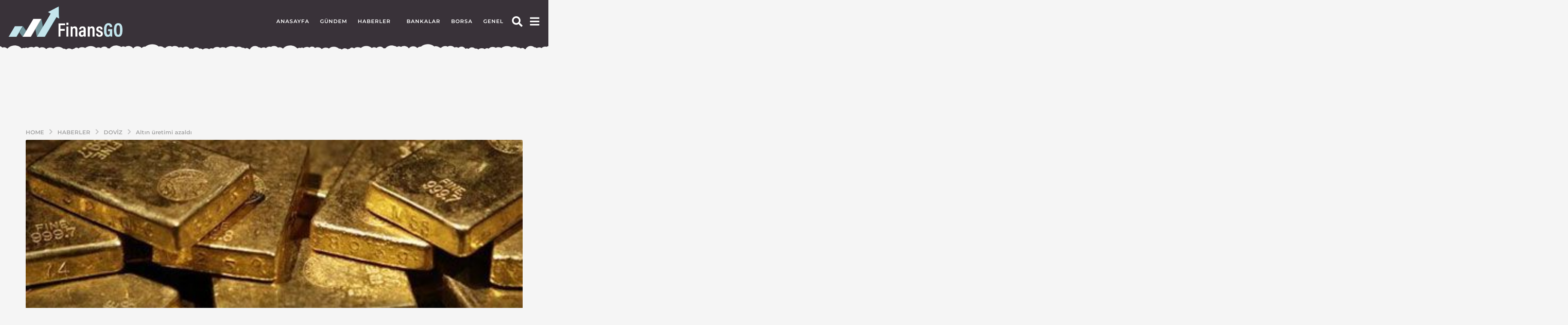

--- FILE ---
content_type: text/html; charset=UTF-8
request_url: https://www.finansgo.com/altin-uretimi-azaldi/
body_size: 32542
content:
<!DOCTYPE HTML><html lang="tr"><head><script data-no-optimize="1">var litespeed_docref=sessionStorage.getItem("litespeed_docref");litespeed_docref&&(Object.defineProperty(document,"referrer",{get:function(){return litespeed_docref}}),sessionStorage.removeItem("litespeed_docref"));</script> <meta charset="UTF-8"><meta name="viewport" content="width=device-width, initial-scale=1.0, maximum-scale=1.0, user-scalable=no"><link rel="pingback" href="https://www.finansgo.com/xmlrpc.php"><meta name='robots' content='index, follow, max-image-preview:large, max-snippet:-1, max-video-preview:-1' /><style>img:is([sizes="auto" i], [sizes^="auto," i]) { contain-intrinsic-size: 3000px 1500px }</style> <script type="litespeed/javascript">(function($){var themeModeStylesheetURL='https://www.finansgo.com/wp-content/themes/boombox/css/night-mode.min.css';var getCookie=function(cname){var name=cname+"=";var decodedCookie=decodeURIComponent(document.cookie);var ca=decodedCookie.split(';');for(var i=0;i<ca.length;i++){var c=ca[i];while(c.charAt(0)==' '){c=c.substring(1)}
if(c.indexOf(name)==0){return c.substring(name.length,c.length)}}
return""};var setCookie=function(cname,cvalue,exdays){var d=new Date();d.setTime(d.getTime()+(exdays*24*60*60*1000));var expires="expires="+d.toUTCString();document.cookie=cname+"="+cvalue+";"+expires+";path=/"};var delete_cookie=function(cname){setCookie(cname,null,0)};var appendThemeModeLink=function(){var link=document.createElement('link');var targetNode=document.getElementById('boombox-primary-style-inline-css');link.rel='stylesheet';link.id='boombox-theme-mode-css';link.href=themeModeStylesheetURL;link.media='all';targetNode.parentNode.insertBefore(link,targetNode.nextSibling)};document.addEventListener('DOMContentLiteSpeedLoaded',function(){var switchers=document.querySelectorAll('.bb-mode-switcher .bb-mode-toggle');for(var i=0;i<switchers.length;i++){switchers[i].addEventListener('click',function(e){e.preventDefault();var stylesheet=document.getElementById('boombox-theme-mode-css');if(!!getCookie('boombox-theme-mode')){if(stylesheet){stylesheet.setAttribute('disabled','disabled')}
document.body.classList.remove("boombox-mode-on");delete_cookie('boombox-theme-mode')}else{if(stylesheet){stylesheet.removeAttribute('disabled')}else{appendThemeModeLink()}
document.body.classList.add("boombox-mode-on");setCookie('boombox-theme-mode',1,365)}})}
if(!!getCookie('boombox-theme-mode')){document.body.classList.add("boombox-mode-on")}});if(!!getCookie('boombox-theme-mode')){var appendInterval=setInterval(function(){if(document.getElementById('boombox-primary-style-inline-css')){clearInterval(appendInterval);appendThemeModeLink()}},25)}})()</script> <title>Altın üretimi azaldı - FinansGo</title><link rel="canonical" href="https://www.finansgo.com/altin-uretimi-azaldi/" /><meta property="og:locale" content="tr_TR" /><meta property="og:type" content="article" /><meta property="og:title" content="Altın üretimi azaldı - FinansGo" /><meta property="og:description" content="Darphanenin ürettiği altın değeri geçtiğimiz seneye oranla büyük derecede düştü. 2012 yılında üretilen altın mitkarı 12 milyon 657 bin adet olurken 2011 yılında bu değe yüzde 17 daha fazlaydı. Ayrıca bu değeri ağırlık olarak sizlere aktarırsak düşen değerin yüzde 32.8 olduğunu söyleyebiliriz; yani neredeyse yarı yarıya daha az altın üretimi gerçekleşmiş. Bunda tabi ki ilk..." /><meta property="og:url" content="https://www.finansgo.com/altin-uretimi-azaldi/" /><meta property="og:site_name" content="FinansGo" /><meta property="article:published_time" content="2013-01-18T11:26:49+00:00" /><meta property="og:image" content="https://www.finansgo.com/wp-content/uploads/altin_darphane.jpg" /><meta property="og:image:width" content="468" /><meta property="og:image:height" content="300" /><meta property="og:image:type" content="image/jpeg" /><meta name="author" content="admin" /><meta name="twitter:card" content="summary_large_image" /><meta name="twitter:label1" content="Yazan:" /><meta name="twitter:data1" content="admin" /><meta name="twitter:label2" content="Tahmini okuma süresi" /><meta name="twitter:data2" content="1 dakika" /> <script type="application/ld+json" class="yoast-schema-graph">{"@context":"https://schema.org","@graph":[{"@type":"Article","@id":"https://www.finansgo.com/altin-uretimi-azaldi/#article","isPartOf":{"@id":"https://www.finansgo.com/altin-uretimi-azaldi/"},"author":{"name":"admin","@id":"https://www.finansgo.com/#/schema/person/a46ddfdb217009f1c37fa34cce6c31b0"},"headline":"Altın üretimi azaldı","datePublished":"2013-01-18T11:26:49+00:00","mainEntityOfPage":{"@id":"https://www.finansgo.com/altin-uretimi-azaldi/"},"wordCount":162,"commentCount":0,"image":{"@id":"https://www.finansgo.com/altin-uretimi-azaldi/#primaryimage"},"thumbnailUrl":"https://www.finansgo.com/wp-content/uploads/altin_darphane.jpg","keywords":["altın 2012","altın üretimi"],"articleSection":["Doviz"],"inLanguage":"tr","potentialAction":[{"@type":"CommentAction","name":"Comment","target":["https://www.finansgo.com/altin-uretimi-azaldi/#respond"]}]},{"@type":"WebPage","@id":"https://www.finansgo.com/altin-uretimi-azaldi/","url":"https://www.finansgo.com/altin-uretimi-azaldi/","name":"Altın üretimi azaldı - FinansGo","isPartOf":{"@id":"https://www.finansgo.com/#website"},"primaryImageOfPage":{"@id":"https://www.finansgo.com/altin-uretimi-azaldi/#primaryimage"},"image":{"@id":"https://www.finansgo.com/altin-uretimi-azaldi/#primaryimage"},"thumbnailUrl":"https://www.finansgo.com/wp-content/uploads/altin_darphane.jpg","datePublished":"2013-01-18T11:26:49+00:00","author":{"@id":"https://www.finansgo.com/#/schema/person/a46ddfdb217009f1c37fa34cce6c31b0"},"breadcrumb":{"@id":"https://www.finansgo.com/altin-uretimi-azaldi/#breadcrumb"},"inLanguage":"tr","potentialAction":[{"@type":"ReadAction","target":["https://www.finansgo.com/altin-uretimi-azaldi/"]}]},{"@type":"ImageObject","inLanguage":"tr","@id":"https://www.finansgo.com/altin-uretimi-azaldi/#primaryimage","url":"https://www.finansgo.com/wp-content/uploads/altin_darphane.jpg","contentUrl":"https://www.finansgo.com/wp-content/uploads/altin_darphane.jpg","width":"468","height":"300"},{"@type":"BreadcrumbList","@id":"https://www.finansgo.com/altin-uretimi-azaldi/#breadcrumb","itemListElement":[{"@type":"ListItem","position":1,"name":"Anasayfa","item":"https://www.finansgo.com/"},{"@type":"ListItem","position":2,"name":"Altın üretimi azaldı"}]},{"@type":"WebSite","@id":"https://www.finansgo.com/#website","url":"https://www.finansgo.com/","name":"FinansGo","description":"Türkiye&#039;nin Finans Portalı","potentialAction":[{"@type":"SearchAction","target":{"@type":"EntryPoint","urlTemplate":"https://www.finansgo.com/?s={search_term_string}"},"query-input":{"@type":"PropertyValueSpecification","valueRequired":true,"valueName":"search_term_string"}}],"inLanguage":"tr"},{"@type":"Person","@id":"https://www.finansgo.com/#/schema/person/a46ddfdb217009f1c37fa34cce6c31b0","name":"admin","image":{"@type":"ImageObject","inLanguage":"tr","@id":"https://www.finansgo.com/#/schema/person/image/","url":"https://www.finansgo.com/wp-content/litespeed/avatar/7ecce29d030eb690e17333addce41700.jpg?ver=1767955555","contentUrl":"https://www.finansgo.com/wp-content/litespeed/avatar/7ecce29d030eb690e17333addce41700.jpg?ver=1767955555","caption":"admin"},"url":"https://www.finansgo.com/author/admin/"}]}</script> <link rel='dns-prefetch' href='//fonts.googleapis.com' /><link rel="alternate" type="application/rss+xml" title="FinansGo &raquo; akışı" href="https://www.finansgo.com/feed/" /><link rel="alternate" type="application/rss+xml" title="FinansGo &raquo; yorum akışı" href="https://www.finansgo.com/comments/feed/" /><link rel="alternate" type="application/rss+xml" title="FinansGo &raquo; Altın üretimi azaldı yorum akışı" href="https://www.finansgo.com/altin-uretimi-azaldi/feed/" /><link data-optimized="2" rel="stylesheet" href="https://www.finansgo.com/wp-content/litespeed/css/3f855196ab0ee3226f67c644edf013c6.css?ver=78e80" /><style id='classic-theme-styles-inline-css' type='text/css'>/*! This file is auto-generated */
.wp-block-button__link{color:#fff;background-color:#32373c;border-radius:9999px;box-shadow:none;text-decoration:none;padding:calc(.667em + 2px) calc(1.333em + 2px);font-size:1.125em}.wp-block-file__button{background:#32373c;color:#fff;text-decoration:none}</style><style id='global-styles-inline-css' type='text/css'>:root{--wp--preset--aspect-ratio--square: 1;--wp--preset--aspect-ratio--4-3: 4/3;--wp--preset--aspect-ratio--3-4: 3/4;--wp--preset--aspect-ratio--3-2: 3/2;--wp--preset--aspect-ratio--2-3: 2/3;--wp--preset--aspect-ratio--16-9: 16/9;--wp--preset--aspect-ratio--9-16: 9/16;--wp--preset--color--black: #000000;--wp--preset--color--cyan-bluish-gray: #abb8c3;--wp--preset--color--white: #ffffff;--wp--preset--color--pale-pink: #f78da7;--wp--preset--color--vivid-red: #cf2e2e;--wp--preset--color--luminous-vivid-orange: #ff6900;--wp--preset--color--luminous-vivid-amber: #fcb900;--wp--preset--color--light-green-cyan: #7bdcb5;--wp--preset--color--vivid-green-cyan: #00d084;--wp--preset--color--pale-cyan-blue: #8ed1fc;--wp--preset--color--vivid-cyan-blue: #0693e3;--wp--preset--color--vivid-purple: #9b51e0;--wp--preset--gradient--vivid-cyan-blue-to-vivid-purple: linear-gradient(135deg,rgba(6,147,227,1) 0%,rgb(155,81,224) 100%);--wp--preset--gradient--light-green-cyan-to-vivid-green-cyan: linear-gradient(135deg,rgb(122,220,180) 0%,rgb(0,208,130) 100%);--wp--preset--gradient--luminous-vivid-amber-to-luminous-vivid-orange: linear-gradient(135deg,rgba(252,185,0,1) 0%,rgba(255,105,0,1) 100%);--wp--preset--gradient--luminous-vivid-orange-to-vivid-red: linear-gradient(135deg,rgba(255,105,0,1) 0%,rgb(207,46,46) 100%);--wp--preset--gradient--very-light-gray-to-cyan-bluish-gray: linear-gradient(135deg,rgb(238,238,238) 0%,rgb(169,184,195) 100%);--wp--preset--gradient--cool-to-warm-spectrum: linear-gradient(135deg,rgb(74,234,220) 0%,rgb(151,120,209) 20%,rgb(207,42,186) 40%,rgb(238,44,130) 60%,rgb(251,105,98) 80%,rgb(254,248,76) 100%);--wp--preset--gradient--blush-light-purple: linear-gradient(135deg,rgb(255,206,236) 0%,rgb(152,150,240) 100%);--wp--preset--gradient--blush-bordeaux: linear-gradient(135deg,rgb(254,205,165) 0%,rgb(254,45,45) 50%,rgb(107,0,62) 100%);--wp--preset--gradient--luminous-dusk: linear-gradient(135deg,rgb(255,203,112) 0%,rgb(199,81,192) 50%,rgb(65,88,208) 100%);--wp--preset--gradient--pale-ocean: linear-gradient(135deg,rgb(255,245,203) 0%,rgb(182,227,212) 50%,rgb(51,167,181) 100%);--wp--preset--gradient--electric-grass: linear-gradient(135deg,rgb(202,248,128) 0%,rgb(113,206,126) 100%);--wp--preset--gradient--midnight: linear-gradient(135deg,rgb(2,3,129) 0%,rgb(40,116,252) 100%);--wp--preset--font-size--small: 13px;--wp--preset--font-size--medium: 20px;--wp--preset--font-size--large: 36px;--wp--preset--font-size--x-large: 42px;--wp--preset--spacing--20: 0.44rem;--wp--preset--spacing--30: 0.67rem;--wp--preset--spacing--40: 1rem;--wp--preset--spacing--50: 1.5rem;--wp--preset--spacing--60: 2.25rem;--wp--preset--spacing--70: 3.38rem;--wp--preset--spacing--80: 5.06rem;--wp--preset--shadow--natural: 6px 6px 9px rgba(0, 0, 0, 0.2);--wp--preset--shadow--deep: 12px 12px 50px rgba(0, 0, 0, 0.4);--wp--preset--shadow--sharp: 6px 6px 0px rgba(0, 0, 0, 0.2);--wp--preset--shadow--outlined: 6px 6px 0px -3px rgba(255, 255, 255, 1), 6px 6px rgba(0, 0, 0, 1);--wp--preset--shadow--crisp: 6px 6px 0px rgba(0, 0, 0, 1);}:where(.is-layout-flex){gap: 0.5em;}:where(.is-layout-grid){gap: 0.5em;}body .is-layout-flex{display: flex;}.is-layout-flex{flex-wrap: wrap;align-items: center;}.is-layout-flex > :is(*, div){margin: 0;}body .is-layout-grid{display: grid;}.is-layout-grid > :is(*, div){margin: 0;}:where(.wp-block-columns.is-layout-flex){gap: 2em;}:where(.wp-block-columns.is-layout-grid){gap: 2em;}:where(.wp-block-post-template.is-layout-flex){gap: 1.25em;}:where(.wp-block-post-template.is-layout-grid){gap: 1.25em;}.has-black-color{color: var(--wp--preset--color--black) !important;}.has-cyan-bluish-gray-color{color: var(--wp--preset--color--cyan-bluish-gray) !important;}.has-white-color{color: var(--wp--preset--color--white) !important;}.has-pale-pink-color{color: var(--wp--preset--color--pale-pink) !important;}.has-vivid-red-color{color: var(--wp--preset--color--vivid-red) !important;}.has-luminous-vivid-orange-color{color: var(--wp--preset--color--luminous-vivid-orange) !important;}.has-luminous-vivid-amber-color{color: var(--wp--preset--color--luminous-vivid-amber) !important;}.has-light-green-cyan-color{color: var(--wp--preset--color--light-green-cyan) !important;}.has-vivid-green-cyan-color{color: var(--wp--preset--color--vivid-green-cyan) !important;}.has-pale-cyan-blue-color{color: var(--wp--preset--color--pale-cyan-blue) !important;}.has-vivid-cyan-blue-color{color: var(--wp--preset--color--vivid-cyan-blue) !important;}.has-vivid-purple-color{color: var(--wp--preset--color--vivid-purple) !important;}.has-black-background-color{background-color: var(--wp--preset--color--black) !important;}.has-cyan-bluish-gray-background-color{background-color: var(--wp--preset--color--cyan-bluish-gray) !important;}.has-white-background-color{background-color: var(--wp--preset--color--white) !important;}.has-pale-pink-background-color{background-color: var(--wp--preset--color--pale-pink) !important;}.has-vivid-red-background-color{background-color: var(--wp--preset--color--vivid-red) !important;}.has-luminous-vivid-orange-background-color{background-color: var(--wp--preset--color--luminous-vivid-orange) !important;}.has-luminous-vivid-amber-background-color{background-color: var(--wp--preset--color--luminous-vivid-amber) !important;}.has-light-green-cyan-background-color{background-color: var(--wp--preset--color--light-green-cyan) !important;}.has-vivid-green-cyan-background-color{background-color: var(--wp--preset--color--vivid-green-cyan) !important;}.has-pale-cyan-blue-background-color{background-color: var(--wp--preset--color--pale-cyan-blue) !important;}.has-vivid-cyan-blue-background-color{background-color: var(--wp--preset--color--vivid-cyan-blue) !important;}.has-vivid-purple-background-color{background-color: var(--wp--preset--color--vivid-purple) !important;}.has-black-border-color{border-color: var(--wp--preset--color--black) !important;}.has-cyan-bluish-gray-border-color{border-color: var(--wp--preset--color--cyan-bluish-gray) !important;}.has-white-border-color{border-color: var(--wp--preset--color--white) !important;}.has-pale-pink-border-color{border-color: var(--wp--preset--color--pale-pink) !important;}.has-vivid-red-border-color{border-color: var(--wp--preset--color--vivid-red) !important;}.has-luminous-vivid-orange-border-color{border-color: var(--wp--preset--color--luminous-vivid-orange) !important;}.has-luminous-vivid-amber-border-color{border-color: var(--wp--preset--color--luminous-vivid-amber) !important;}.has-light-green-cyan-border-color{border-color: var(--wp--preset--color--light-green-cyan) !important;}.has-vivid-green-cyan-border-color{border-color: var(--wp--preset--color--vivid-green-cyan) !important;}.has-pale-cyan-blue-border-color{border-color: var(--wp--preset--color--pale-cyan-blue) !important;}.has-vivid-cyan-blue-border-color{border-color: var(--wp--preset--color--vivid-cyan-blue) !important;}.has-vivid-purple-border-color{border-color: var(--wp--preset--color--vivid-purple) !important;}.has-vivid-cyan-blue-to-vivid-purple-gradient-background{background: var(--wp--preset--gradient--vivid-cyan-blue-to-vivid-purple) !important;}.has-light-green-cyan-to-vivid-green-cyan-gradient-background{background: var(--wp--preset--gradient--light-green-cyan-to-vivid-green-cyan) !important;}.has-luminous-vivid-amber-to-luminous-vivid-orange-gradient-background{background: var(--wp--preset--gradient--luminous-vivid-amber-to-luminous-vivid-orange) !important;}.has-luminous-vivid-orange-to-vivid-red-gradient-background{background: var(--wp--preset--gradient--luminous-vivid-orange-to-vivid-red) !important;}.has-very-light-gray-to-cyan-bluish-gray-gradient-background{background: var(--wp--preset--gradient--very-light-gray-to-cyan-bluish-gray) !important;}.has-cool-to-warm-spectrum-gradient-background{background: var(--wp--preset--gradient--cool-to-warm-spectrum) !important;}.has-blush-light-purple-gradient-background{background: var(--wp--preset--gradient--blush-light-purple) !important;}.has-blush-bordeaux-gradient-background{background: var(--wp--preset--gradient--blush-bordeaux) !important;}.has-luminous-dusk-gradient-background{background: var(--wp--preset--gradient--luminous-dusk) !important;}.has-pale-ocean-gradient-background{background: var(--wp--preset--gradient--pale-ocean) !important;}.has-electric-grass-gradient-background{background: var(--wp--preset--gradient--electric-grass) !important;}.has-midnight-gradient-background{background: var(--wp--preset--gradient--midnight) !important;}.has-small-font-size{font-size: var(--wp--preset--font-size--small) !important;}.has-medium-font-size{font-size: var(--wp--preset--font-size--medium) !important;}.has-large-font-size{font-size: var(--wp--preset--font-size--large) !important;}.has-x-large-font-size{font-size: var(--wp--preset--font-size--x-large) !important;}
:where(.wp-block-post-template.is-layout-flex){gap: 1.25em;}:where(.wp-block-post-template.is-layout-grid){gap: 1.25em;}
:where(.wp-block-columns.is-layout-flex){gap: 2em;}:where(.wp-block-columns.is-layout-grid){gap: 2em;}
:root :where(.wp-block-pullquote){font-size: 1.5em;line-height: 1.6;}</style><style id='boombox-primary-style-inline-css' type='text/css'>/* -- Mobile Header -- */
		.bb-header.header-mobile .header-row {
			background-color: #393239;
			color: #1f1f1f;
		}
		/* If you need to specify different color for bottom/top header, use this code */
		.bb-header.header-mobile.g-style .header-c {
			color: #1f1f1f;
		}
		/* Mobile header breakpoint */
		@media (min-width: 992px) {
			.bb-show-desktop-header {
			  display: block;
			}
			.bb-show-mobile-header {
			  display: none;
			}
		}
	
		/* --site title color */
		.branding h1 {
		  color: #1f1f1f;
		}
	
		/* -top */
		.bb-header.header-desktop .top-header {
		  background-color: #393239;
		}
	
		.bb-header.header-desktop .top-header .bb-header-icon:hover,
		.bb-header.header-desktop .top-header  .bb-header-icon.active,
		.bb-header.header-desktop .top-header .main-navigation > ul > li:hover,
		.bb-header.header-desktop .top-header .main-navigation > ul > li.current-menu-item > a {
		  color: #0cd0f7;
		}
	
		/* --top pattern */
		.bb-header.header-desktop .top-header svg {
		  fill: #393239;
		}
	
		/* --top text color */
		.bb-header.header-desktop .top-header {
		  color: #ffffff;
		}
	
		.bb-header.header-desktop .top-header .create-post {
		  background-color: #0cd0f7;
		}
	
		/* --top button color */
		.bb-header.header-desktop .top-header .create-post {
		  color: #393438;
		}
		
		/* --top Typography */
		.bb-header.header-desktop .top-header .main-navigation {
			font-family: Montserrat,sans-serif;
			font-size: 12px;
			font-style : normal;
			font-weight: 600;
			letter-spacing: 1px;
			text-transform: uppercase;
		}
		
		.bb-header.header-desktop .top-header .main-navigation .sub-menu {
			font-family: -apple-system, BlinkMacSystemFont, "Segoe UI", Roboto, Oxygen-Sans, Ubuntu, Cantarell, "Helvetica Neue", sans-serif;
			font-size: 14px;
			font-style : normal;
			font-weight: 500;
			letter-spacing: 0px;
			text-transform: none;
		}
	
		.bb-header.header-desktop .bottom-header .bb-header-icon:hover,
		.bb-header.header-desktop .bottom-header .bb-header-icon.active,
		.bb-header.header-desktop .bottom-header .main-navigation > ul > li:hover,
		.bb-header.header-desktop .bottom-header .main-navigation > ul > li.current-menu-item > a,
		.bb-header.header-desktop .bottom-header .main-navigation > ul > li.current-menu-item > .dropdown-toggle {
		  color: #505050;
		}
	
		/* -bottom */
		.bb-header.header-desktop .bottom-header {
		  background-color: #ffffff;
		}
	
		.bb-header.header-desktop .bottom-header svg {
		  fill: #ffffff;
		}
	
		/* --bottom text color */
		.bb-header.header-desktop .bottom-header {
		  color: #393438;
		}
	
		.bb-header.header-desktop .bottom-header .main-navigation ul li:before,
		.bb-header.header-desktop .bottom-header .account-box .user:after,
		.bb-header.header-desktop .bottom-header .create-post:before,
		.bb-header.header-desktop .bottom-header .menu-button:after {
		  border-color: #393438;
		}
	
		.bb-header.header-desktop .bottom-header .create-post {
		  background-color: #0cd0f7;
		}
	
		/* --bottom button color */
		.bb-header.header-desktop .create-post {
		  color: #393438;
		}
		
		/* --bottom Typography */
		.bb-header.header-desktop .bottom-header .main-navigation {
			font-family: Montserrat,sans-serif;
			font-size: 17px;
			font-style : normal;
			font-weight: 600;
			letter-spacing: 1px;
			text-transform: capitalize;
		}
		
		.bb-header.header-desktop .bottom-header .main-navigation .sub-menu {
			font-family: -apple-system, BlinkMacSystemFont, "Segoe UI", Roboto, Oxygen-Sans, Ubuntu, Cantarell, "Helvetica Neue", sans-serif;
			font-size: 14px;
			font-style : normal;
			font-weight: 500;
			letter-spacing: 0px;
			text-transform: none;
		}

		/* -- Logo Margin for Desktop */
		.bb-header.header-desktop .branding {
			margin-top: 15px;
			margin-bottom: 15px;
		}
		/* -- Logo Margin for Mobile */
		.bb-header.header-mobile .branding {
			margin-top: 5px;
			margin-bottom: 5px;
		}
		

		/* Custom Footer Styles */
	
		/* -top */
		.footer {
		  background-color: #ffffff;
		}
	
		.footer .footer-top svg {
		  fill: #ffffff;
		}
	
		.footer .footer-bottom svg {
		  fill: #282828;
		}
	
		/* -primary color */
		/* --primary bg */
		#footer .cat-item.current-cat a,
		#footer .widget_mc4wp_form_widget:before,#footer .widget_create_post:before,
		#footer .cat-item a:hover,
		#footer button[type="submit"],
		#footer input[type="submit"],
		#footer .bb-btn, #footer .bnt.primary {
		  background-color: #c0ebf1;
		}
	
		/* --primary text */
		#footer .widget_mc4wp_form_widget:before,#footer .widget_create_post:before,
		#footer button[type="submit"],
		#footer input[type="submit"],
		#footer .bb-btn, #footer .bb-bnt-primary {
		  color: #000000;
		}
	
		/* --primary hover */
		#footer a:hover {
		  color: #c0ebf1;
		}
	
		#footer .widget_categories ul li a:hover,
		#footer .widget_archive ul li a:hover,
		#footer .widget_pages ul li a:hover,
		#footer .widget_meta ul li a:hover,
		#footer .widget_nav_menu ul li a:hover {
		  background-color: #c0ebf1;
		  color: #000000;
		}
	
		#footer .slick-dots li.slick-active button:before,
		#footer .widget_tag_cloud a:hover {
		  border-color:#c0ebf1;
		}
	
		/* -heading color */
		#footer .bb-featured-strip .item .title,
		#footer .slick-dots li button:before,
		#footer h1,#footer h2,#footer h3,#footer h4, #footer h5,#footer h6,
		#footer .widget-title {
		  color: #282828;
		}
	
		/* -text color */
		#footer,
		#footer .widget_recent_comments .recentcomments .comment-author-link,
		#footer .widget_recent_comments .recentcomments a,
		#footer .byline, #footer .posted-on,
		#footer .widget_nav_menu ul li,
		#footer .widget_categories ul li,
		#footer .widget_archive ul li,
		#footer .widget_pages ul li,
		#footer .widget_meta ul li {
		  color: #282828;
		}
		#footer .widget_tag_cloud  a, #footer select, #footer textarea, #footer input[type="tel"], #footer input[type="text"], #footer input[type="number"], #footer input[type="date"], #footer input[type="time"], #footer input[type="url"], #footer input[type="email"], #footer input[type="search"],#footer input[type="password"],
		#footer .widget_mc4wp_form_widget:after, #footer .widget_create_post:after {
			border-color: #282828;
		}
	
		#footer .widget_categories ul li a,
		#footer .widget_archive ul li a,
		#footer .widget_pages ul li a,
		#footer .widget_meta ul li a,
		#footer .widget_nav_menu ul li a,
		#footer .widget_tag_cloud a {
		  color: #282828;
		}
	
		/* -bottom */
		/* --text  color */
		#footer .footer-bottom {
		  background-color: #282828;
		  color: #ffffff;
		}
	
		/* --text  hover */
		#footer .footer-bottom a:hover {
		  color: #c0ebf1;
		}
/* - Page header - */

	/* -body bg color */
	body,.bb-post-gallery-content .bb-gl-header,
	.bb-cards-view .bb-post-single.style5 .site-main, .bb-cards-view .bb-post-single.style6 .container-inner  {
	    background-color: #f5f5f5;
	}
	form#mycred-transfer-form-transfer {
		background-color: #f5f5f5 !important;
	}
	
	.branding .site-title {
		font-family: -apple-system, BlinkMacSystemFont, "Segoe UI", Roboto, Oxygen-Sans, Ubuntu, Cantarell, "Helvetica Neue", sans-serif;
		font-weight:400;
		font-style:normal;
	}

	#background-image {
		background-size:cover;
	}

	/* -Font sizes */
	.widget-title {
		font-size: 17px;
	}
	body {
	    font-size: 16px;
	}
	@media screen and (min-width: 992px) {
		html {
			font-size: 16px;
		}
		.bb-post-single .s-post-title {
	    	font-size: 38px;
		}
	}

	/* -content bg color */
	.page-wrapper,
	#main,
	.bb-cards-view .bb-card-item,
	.bb-cards-view .widget_mc4wp_form_widget:after,
	.bb-cards-view .widget_create_post:after,
	.light-modal .modal-body,.light-modal,
	.bb-toggle .bb-header-dropdown.toggle-content,
	.bb-header.header-desktop .main-navigation .sub-menu,
	.bb-post-share-box .post-share-count,
	.bb-post-rating a,.comment-respond input[type=text], .comment-respond textarea, .comment-respond #commentform textarea#comment,
	.bb-fixed-pagination .page,.bb-fixed-pagination .pg-content,
	.bb-floating-navbar .floating-navbar-inner,
	.bb-featured-strip .bb-arrow-next, .bb-featured-strip .bb-arrow-prev,
	.bb-mobile-navigation,
	.mejs-container,.bb-post-gallery-content,
	.bb-dropdown .dropdown-toggle, .bb-dropdown .dropdown-content,
	.bb-stretched-view .bb-post-single.style5 .site-main, .bb-stretched-view .bb-post-single.style6 .container-inner,
	.bb-boxed-view .bb-post-single.style5 .site-main, .bb-boxed-view .bb-post-single.style6 .container-inner,
	.bb-advertisement.bb-sticky-bottom-area .bb-sticky-btm-el {
	  background-color: #ffffff;
	  border-color: #ffffff;
	}
	/* Temp Color: will be option in future */
	.bb-header.header-mobile.g-style .header-c {
		background: #ffffff;
	}
	.bb-header-navigation .main-navigation .sub-menu:before,
	.bb-toggle .toggle-content.bb-header-dropdown:before {
	    border-color: transparent transparent #ffffff;
	}
	select, .bb-form-block input, .bb-form-block select, .bb-form-block textarea,
	.bb-author-vcard .author {
		background-color: #ffffff;
	}
	.bb-tabs .tabs-menu .count {
	  color: #ffffff;
	}

	/* -page width */
	.page-wrapper {
	  width: 100%;
	}

	/* -primary color */
	/* --primary color for bg */
	.mark, mark,.box_list,
	.bb-tooltip:before,
	.bb-text-highlight.primary-color,
	#comments .nav-links a,
	.light-modal .modal-close,
	.quiz_row:hover,
	.progress-bar-success,
	.onoffswitch,.onoffswitch2,
	.widget_nav_menu ul li a:hover,
	.widget_categories ul li a:hover,
	.widget_archive ul li a:hover,
	.widget_pages ul li a:hover,
	.widget_meta ul li a:hover,
	.widget_mc4wp_form_widget:before,.widget_create_post:before,
	.widget_calendar table th a,
	.widget_calendar table td a,
	.go-top, .bb-affiliate-content .item-url,
	.bb-mobile-navigation .close,
	.bb-wp-pagination .page-numbers.next, .bb-wp-pagination .page-numbers.prev,
	.navigation.pagination .page-numbers.next, .navigation.pagination .page-numbers.prev,
	.bb-next-prev-pagination .page-link,
	.bb-next-pagination .page-link,
	.bb-post-share-box .post-share-count,
	.cat-item.current-cat a,
	.cat-item a:hover,
	.bb-fixed-pagination .page:hover .pg-arrow,
	button[type="submit"],
	input[type="submit"],
	.bb-btn.bb-btn-primary,.bb-btn.bb-btn-primary:hover,
	blockquote:before,.bb-btn.bb-btn-primary-outline:hover,.bb-post-gallery-content .bb-gl-meta .bb-gl-arrow,
	hr.primary-color,
	.bb-bg-primary, .bb-bg-primary.bb-btn,
	.bb-sticky-btm .btn-close {
	  background-color: #c0ebf1;
	}
	.bb-tooltip:after,
	hr.bb-line-dashed.primary-color, hr.bb-line-dotted.primary-color {
		border-top-color:#c0ebf1;
	}

	/* --primary text */
	.mark, mark,
	.bb-tooltip:before,
	.bb-wp-pagination .page-numbers.next, .bb-wp-pagination .page-numbers.prev,
	.navigation.pagination .page-numbers.next, .navigation.pagination .page-numbers.prev,
	.bb-text-highlight.primary-color,
	#comments .nav-links a,
	.light-modal .modal-close,
	.sr-only,.box_list,
	.quiz_row:hover, .bb-affiliate-content .item-url,
	.onoffswitch,.onoffswitch2,
	.bb-next-prev-pagination .page-link,
	.bb-next-pagination .page-link,
	.widget_nav_menu ul li a:hover,
	.widget_categories ul li a:hover,
	.widget_archive ul li a:hover,
	.widget_pages ul li a:hover,
	.widget_meta ul li a:hover,
	.cat-item.current-cat a,
	.widget_mc4wp_form_widget:before,.widget_create_post:before,
	.go-top,
	.widget_calendar table th a,
	.widget_calendar table td a,
	.bb-mobile-navigation .close,
	.bb-post-share-box .post-share-count,
	.bb-fixed-pagination .page:hover .pg-arrow,
	button[type="submit"],
	input[type="submit"],
	.bb-btn.bb-btn-primary,.bb-btn.bb-btn-primary:hover,.bb-btn.bb-btn-primary-outline:hover,
	blockquote:before,.bb-post-gallery-content .bb-gl-meta .bb-gl-arrow,
	.bb-bg-primary,
	.bb-sticky-btm .btn-close {
	  color: #000000;
	}

	/* -primary color */
	/* --primary color for text */
	#cancel-comment-reply-link,
	.bb-affiliate-content .price:before,
	.bb-header-navigation .main-navigation > ul .sub-menu li:hover > a,
	.bb-header-navigation .main-navigation > ul .sub-menu li.current-menu-item a,
	.bb-header-navigation .more-navigation .section-navigation ul li:hover a,
	.bb-mobile-navigation .main-navigation li a:hover,.bb-mobile-navigation .main-navigation>ul>li .sub-menu li a:hover,
	.bb-mobile-navigation .main-navigation li.current-menu-item > a, .bb-mobile-navigation .main-navigation .sub-menu li.current-menu-item > a,
	.bb-mobile-navigation .main-navigation li.current-menu-item > .dropdown-toggle, .bb-mobile-navigation .main-navigation .sub-menu li.current-menu-item > .dropdown-toggle,
	.sticky .post-thumbnail:after,
	.entry-no-lg,
	.entry-title:hover a,
	.post-types .item:hover .bb-icon,
	.bb-text-dropcap.primary-color,
	.bb-btn-primary-outline,
	.bb-btn-link:hover,
	.bb-btn-link,#comments .bypostauthor > .comment-body .vcard .fn,
	.more-link:hover,
	.widget_bb-side-navigation .menu-item.menu-item-icon .bb-icon,
	.bb-price-block .current-price:before, .bb-price-block ins:before, .bb-price-block .amount:before, .product_list_widget ins .amount:before {
	  color: #c0ebf1;
	}

    .single.nsfw-post .bb-post-single .nsfw-post h3,
    .bb-post-nav .nsfw-post h3,
	.post-thumbnail .nsfw-post h3{
	    color: #c0ebf1 !important;
	}
	.post-types .item:hover,
	.more-load-button button:hover,
	.bb-btn-primary-outline,.bb-btn-primary:hover,
	.widget_tag_cloud .tagcloud a:hover {
	  border-color: #c0ebf1;
	}

	.bb-tabs .tabs-menu li.active:before  {
		background-color: #c0ebf1;
	}

	/* -link color */
	a,.bb-timing-block .timing-seconds {
	  color:#f43547
	}

	/* - base text color */
	body, html,
	.widget_recent_comments .recentcomments .comment-author-link,.widget_recent_comments .recentcomments a,
	.bb-header.header-desktop .main-navigation .sub-menu,
	.bb-header-dropdown.toggle-content,.comment-respond input[type=text], .comment-respond textarea,
	.featured-strip .slick-dots li button:before,
	.more-load-button button,.comment-vote .count,
	.bb-mobile-navigation .bb-header-search .search-submit,
	#comments .comment .comment-body .comment-content small .dropdown-toggle,
	.byline a,.byline .author-name,
	.bb-featured-strip .bb-arrow-next, .bb-featured-strip .bb-arrow-prev,
	.bb-price-block, .bb-price-block > .amount, .bb-price-block ins .amount,
	.bb-dropdown .dropdown-content a,
	.bb-author-vcard .auth-references a,
	.light-modal,
    .bb-author-vcard-mini .auth-url,
	.bb-post-gallery-content .bb-gl-meta .bb-gl-pagination b,
	 .bb-post-gallery-content.bb-mode-slide .bb-mode-switcher[data-mode=slide],
	 .bb-post-gallery-content.bb-mode-grid .bb-mode-switcher[data-mode=grid]{
	  color: #1f1f1f;
	}

	/* --heading text color */
	#comments .vcard .fn,
	.bb-fixed-pagination .page .pg-title,
	.more_items_x legend, .more_items legend, .more_items_glow,
	h1, h2, h3, h4, h5, h6 {
	  color: #1f1f1f;
	}
	.bb-tabs .tabs-menu li.active, .bb-tabs .tabs-menu li.active {
	  border-color: #1f1f1f;
	}
	.bb-tabs .tabs-menu .count {
	  background-color: #1f1f1f;
	}

	/* --secondary text color */
	s, strike, del,label,#comments .pingback .comment-body .comment-content, #comments .comment .comment-body .comment-content,
	#TB_ajaxWindowTitle,
	.bb-affiliate-content .price .old-price,
	.bb-header-navigation .more-navigation .sections-header,
	.bb-mobile-navigation .more-menu .more-menu-body .sections-header,
	.bb-post-share-box .bb-post-rating .count .text:after,
	.inline-popup .intro,.comment-vote a .bb-icon,
	.authentication .intro,.widget_recent_comments .recentcomments,
	.post-types .item .bb-icon,
	.bb-post-rating a,.post-thumbnail .thumbnail-caption,
	table thead th, table tfoot th, .bb-post-share-box .mobile-info,
	.widget_create_post .text,
	.widget_footer .text,
	.bb-author-vcard .author-info,.bb-author-vcard .auth-byline,
	.wp-caption .wp-caption-text, .wp-caption-dd,
	#comments .comments-title span,
	#comments .comment-notes,
	#comments .comment-metadata,
	.short-info .create-post .text,
	.bb-cat-links,
	.widget_bb-side-navigation .menu-item.menu-item-has-children .dropdown-toggle,
	.bb-post-meta .post-comments,.entry-sub-title,
	.bb-page-header .page-subtitle,
	.widget_bb-side-navigation .bb-widget-title,
	.bb-price-block .old-price,.bb-price-block del .amount,
	.widget_recent_comments .recentcomments,
	.bb-post-gallery-content .bb-gl-mode-switcher,
    .bb-author-vcard-mini .auth-byline, .bb-author-vcard-mini .auth-posted-on, .bb-author-vcard-mini .auth-title,
	.s-post-meta .post-comments,
	.bb-sec-label,
	.bb-breadcrumb.clr-style1, .bb-breadcrumb.clr-style1 a {
	  color: #a3a3a3;
	}

	::-webkit-input-placeholder {
	  color: #a3a3a3;
	}

	:-moz-placeholder {
	  color: #a3a3a3;
	}

	:-ms-input-placeholder {
	  color: #a3a3a3;
	}

	/* -font family */
	/* --base font family */
	body, html,
	#cancel-comment-reply-link,
	#comments .comments-title span {
	  font-family: Montserrat,sans-serif;
	}

	/* --Post heading font family */
	.entry-title {
	 font-family: Poppins,sans-serif;
	}

	/* --secondary font family */
	.bb-wp-pagination,.navigation.pagination,
	.comments-area h3,[class*=" mashicon-"] .text, [class^=mashicon-] .text,
	.entry-no-lg,
	.bb-reaction-box .title, .bb-reaction-box .reaction-item .reaction-vote-btn,
	#comments .comments-title, #comments .comment-reply-title,
	.bb-page-header .bb-trending-navigation ul li a,
	.widget-title,
	.bb-badge .text,.post-number,
	.more_items_x legend, .more_items legend, .more_items_glow,
	section.error-404 .text,
	.inline-popup .title,
	.authentication .title,
	.bb-other-posts .title,
	.bb-post-share-box h2,
	.bb-page-header h1 {
	  font-family: Montserrat,sans-serif;
	}

	/* -border-color */
	.bb-page-header .container-bg, .bb-page-header.boxed.has-bg .container-bg,
	.bb-header-navigation .main-navigation .sub-menu,
	.bb-header-navigation .more-navigation .more-menu-header,
	.bb-header-navigation .more-navigation .more-menu-footer,
	.bb-mobile-navigation .more-menu .bb-badge-list,
	.bb-mobile-navigation .main-navigation,
	.bb-mobile-navigation .more-menu-body,
	.spinner-pulse,
	.bb-border-thumb,#comments .pingback, #comments .comment,
	.more-load-button button,
	.bb-post-rating .count .bb-icon,
	.quiz_row,.bb-post-collection .post-items .post-item .post-author-meta, .post-grid .page .post-author-meta, .post-list .post .post-author-meta, .post-list .page .post-author-meta,.post-list.standard .post footer,
	.post-list.standard .entry-sub-title,
	.more-load-button:before,
	.bb-mobile-navigation .bb-header-search form,
	#TB_window .shares,
	.wp-playlist,.boombox-comments .tabs-content,
	.post-types .item,
	.bb-page-header .bb-trending-navigation,
	.widget_mc4wp_form_widget:after,.widget_create_post:after,
	.bb-post-rating .inner,
	.bb-post-rating .point-btn,
	.widget_bb-side-navigation .menu-item.menu-item-has-children>a,
	.bb-author-vcard .author, #comments .comment-list, #comments .pingback .children .comment, #comments .comment .children .comment,
	.widget_social,
	.widget_subscribe,.bb-post-nav .pg-item,
	.bb-post-nav .page,.bb-tags a,.tagcloud a,
	.bb-next-prev-pagination,
	.widget_tag_cloud .tagcloud a,
	select, textarea, input[type="tel"], input[type="text"], input[type="number"], input[type="date"], input[type="time"], input[type="url"], input[type="email"], input[type="search"], input[type="password"],
	.bb-featured-menu:before,
	.select2-container--default .select2-selection--single, .select2-container--default .select2-search--dropdown .select2-search__field, .select2-dropdown,
	.bb-bordered-block:after,
	.bb-dropdown .dropdown-toggle, .bb-dropdown .dropdown-content, .bb-dropdown .dropdown-content li,.bb-post-gallery-content .bb-gl-mode-switcher,.bb-post-gallery-content .bb-gl-mode-switcher .bb-mode-switcher:first-child,
	.bb-tabs.tabs-horizontal .tabs-menu,.mixed-list .post-item-classic footer {
	  border-color: #ececec;
	}
	hr, .bb-brand-block .brand-content:before {
	  background-color: #ececec;
	}

	/* -secondary components bg color */
	.bb-fixed-pagination .page .pg-arrow,
	.captcha-container,.comment-respond form,
	.bb-post-share-box .post-meta,
	table tbody tr:nth-child(2n+1) th,
	table tbody tr:nth-child(2n+1) td,
	.bb-reaction-box .reaction-item .reaction-bar,
	.bb-reaction-box .reaction-item .reaction-vote-btn,
	.widget_bb-side-navigation .sub-menu .menu-item.menu-item-icon .bb-icon,
	#comments .pingback .comment-body .comment-reply-link, #comments .comment .comment-body .comment-reply-link,.bb-btn, button,
	.widget_sidebar_footer,
	.bb-form-block,
	.bb-author-vcard header,.bb-post-gallery-content .bb-gl-image-text,
	.bb-wp-pagination span.current, .bb-wp-pagination a.page-numbers:not(.next):not(.prev):hover,
	.navigation.pagination span.current, .navigation.pagination a.page-numbers:not(.next):not(.prev):hover,
	.bb-dropdown .dropdown-content li.active,
	.bb-post-gallery-content .bb-gl-image-text,
	.bb-media-placeholder:before,
	.bb-source-via .s-v-itm,
	.bb-tabs .tabs-content,.bb-reading-time {
		background-color: #f7f7f7;
	}

	/* -secondary components text color */
	.bb-fixed-pagination .page .pg-arrow,.bb-post-share-box .post-meta,.captcha-container input,.form-captcha .refresh-captcha,#comments .pingback .comment-body .comment-reply-link, #comments .comment .comment-body .comment-reply-link,.bb-reaction-box .reaction-item .reaction-vote-btn,.bb-reaction-box .reaction-item .reaction-bar,.bb-btn,.comment-respond form,
	.bb-wp-pagination span.current, .bb-wp-pagination a.page-numbers:not(.next):not(.prev):hover,
	.navigation.pagination span.current, .navigation.pagination a.page-numbers:not(.next):not(.prev):hover,
	.widget_bb-side-navigation .sub-menu .menu-item.menu-item-icon .bb-icon,
	.widget_sidebar_footer,
	.bb-author-vcard .header-info a,.bb-author-vcard .auth-name,
	.bb-dropdown .dropdown-content li.active,
	.bb-source-via .s-v-link,.bb-reading-time {
		color:#1f1f1f;
	}
	.captcha-container input {border-color:#1f1f1f}

	/* -border-radius */
	img,video,.comment-respond form,
	.captcha-container,
	.bb-media-placeholder,
	.bb-cards-view .bb-card-item,
	.post-thumbnail .video-wrapper,
	.post-thumbnail .view-full-post,
	.bb-post-share-box .post-meta,
	.hy_plyr canvas,.bb-featured-strip .item .media,
	.quiz_row,.box_list,
	.bb-border-thumb,
	.advertisement .massage,
	[class^="mashicon-"],
	#TB_window,
	#score_modal .shares a div, #TB_window .shares a div,
	.bb-mobile-navigation .close,
	.onoffswitch-label,
	.light-modal .modal-close,
	.onoffswitch2-label,
	.post-types .item,
	.onoffswitch,.onoffswitch2,
	.bb-page-header .bb-trending-navigation ul li.active a,
	.widget_mc4wp_form_widget:after,.widget_create_post:after,
	.bb-author-vcard .author,
	.widget_sidebar_footer,
	.short-info,
	.inline-popup,
	.bb-reaction-box .reaction-item .reaction-bar,
	.bb-reaction-box .reaction-item .reaction-vote-btn,
	.bb-post-share-box .post-share-count,
	.post-thumbnail,
	.share-button,
	.bb-post-rating .inner,
	.bb-page-header.boxed.has-bg .container-bg,
	.widget_subscribe,
	.widget_social,
	.sub-menu,
	.fancybox-skin,
	.widget_tag_cloud .tagcloud a,
	.bb-tags a,.tagcloud a, .bb-header-dropdown.toggle-content,
	.authentication .button, #respond .button, .wp-social-login-provider-list .button,
	.bb-bordered-block:after,
	.wpml-ls-legacy-dropdown, .wpml-ls-legacy-dropdown a.wpml-ls-item-toggle, .wpml-ls-legacy-dropdown-click, .wpml-ls-legacy-dropdown-click a.wpml-ls-item-toggle,
	.wpml-ls-legacy-dropdown .wpml-ls-sub-menu, .wpml-ls-legacy-dropdown-click .wpml-ls-sub-menu,
	.nsfw-post,
	.light-modal .modal-body,
	.bb-featured-area .featured-media, .bb-featured-area .featured-item,
	.s-post-featured-media.boxed .featured-media-el,
	.bb-source-via .s-v-itm,
	.bb-tabs .tabs-content,
	.bb-sticky-btm .btn-close {
	  -webkit-border-radius: 3px;
	     -moz-border-radius: 3px;
	          border-radius: 3px;
	}
	.bb-featured-area .featured-header {
      border-bottom-left-radius: 3px;
      border-bottom-right-radius: 3px;
    }

	/* --border-radius for inputs, buttons */
	.form-captcha img,.go-top,
	.bb-next-prev-pagination .page-link,
	.bb-next-pagination .page-link,
	.bb-wp-pagination a,.bb-wp-pagination span,
	.navigation.pagination a,.navigation.pagination span,
	.bb-affiliate-content .affiliate-link,
	.bb-btn, input, select, .select2-container--default .select2-selection--single, textarea, button, .bb-btn, #comments  li .comment-body .comment-reply-link, .bb-header.header-desktop  .create-post,
	.bb-affiliate-content .item-url,
	.bb-btn, input, select, textarea, button, .bb-btn, #comments  li .comment-body .comment-reply-link {
	  -webkit-border-radius: 2px;
	  -moz-border-radius: 2px;
	  border-radius: 2px;
	}

	/* --border-radius social icons */
	.social.circle ul li a {
	    -webkit-border-radius: 24px;
	    -moz-border-radius: 24px;
	    border-radius: 24px;
	}
	
	/* --Featured Menu options */
	.bb-featured-menu a {
	    background-color: transparent;
	    color: #000000;
	    
	    -webkit-border-radius: 18px;
	  -moz-border-radius: 18px;
	  border-radius: 18px;
	}


		/* Custom Header Styles */
	
		/* -badge bg color */
		.reaction-item .reaction-bar .reaction-stat,
		.bb-badge .circle {
		  background-color: #ffe76b;
		}
	
		.reaction-item .reaction-vote-btn:not(.disabled):hover,
		.reaction-item.voted .reaction-vote-btn {
			background-color: #ffe76b !important;
		}
	
		/* -badge text color */
		.reaction-item .reaction-vote-btn:not(.disabled):hover,
		.reaction-item.voted .reaction-vote-btn,
		.bb-badge .text {
		  color: #000000;
		}
	
		/* -category/tag bg color */
		.bb-badge.category .circle,
		.bb-badge.post_tag .circle {
		  background-color:  #a69ecd;
		}
	
		/* -category/tag text color */
		.bb-badge.category .text,
		.bb-badge.post_tag .text {
		  color:  #ffffff;
		}
	
		/* -category/tag icon color */
		.bb-badge.category .circle i,
		.bb-badge.post_tag .circle i {
		  color:  #ffffff;
		}
	
		/* --Trending */
		.bb-badge.trending .circle,
		.bb-page-header .bb-trending-navigation ul li.active a,
		.post-number {
		  background-color: #f74c5c;
		}
	
		.widget-title .bb-icon,
		.bb-trending-navigation ul li a .bb-icon, .trending-post .bb-post-single .s-post-views {
		  color: #f74c5c;
		}
	
		.bb-badge.trending .circle i,
		.bb-page-header .bb-trending-navigation ul li.active a,
		.bb-page-header .bb-trending-navigation ul li.active a .bb-icon,
		.post-number {
		  color: #ffffff;
		}
	
		.bb-badge.trending .text {
			color: #ffffff;
		}
	
		.bb-badge.reaction-2288 .circle { background-color: #ffe400; }.bb-badge.reaction-2289 .circle { background-color: #ffe400; }.bb-badge.reaction-2290 .circle { background-color: #ffe400; }.bb-badge.reaction-2291 .circle { background-color: #ffe400; }.bb-badge.reaction-2292 .circle { background-color: #ffe400; }.bb-badge.reaction-2293 .circle { background-color: #ffe400; }.bb-badge.reaction-2294 .circle { background-color: #ffe400; }.bb-badge.reaction-2295 .circle { background-color: #ffe400; }.bb-badge.reaction-2296 .circle { background-color: #ffe400; }.bb-badge.reaction-2297 .circle { background-color: #ffe400; }.bb-badge.reaction-2298 .circle { background-color: #ffe400; }.bb-badge.reaction-2299 .circle { background-color: #ffe400; }.bb-badge.reaction-2300 .circle { background-color: #ffe400; }.bb-badge.reaction-2301 .circle { background-color: #ffe400; }.bb-badge.reaction-2302 .circle { background-color: #ffe400; }.bb-badge.category-2313 .circle { background-color: #a69ecd; }.bb-badge.category-2314 .circle { background-color: #a69ecd; }.bb-badge.category-2315 .circle { background-color: #a69ecd; }.bb-badge.category-1288 .circle { background-color: ; }.bb-badge.category-23 .circle { background-color: ; }.bb-badge.post_tag-2316 .circle { background-color: #a69ecd; }.bb-badge.post_tag-2317 .circle { background-color: #a69ecd; }.bb-badge.post_tag-2318 .circle { background-color: #a69ecd; }.bb-badge.post_tag-2319 .circle { background-color: #a69ecd; }.bb-badge.post_tag-2320 .circle { background-color: #a69ecd; }.bb-badge.post_tag-2321 .circle { background-color: #a69ecd; }.bb-badge.post_tag-2322 .circle { background-color: #a69ecd; }.bb-badge.post_tag-2323 .circle { background-color: #a69ecd; }</style> <script type="litespeed/javascript" data-src="https://www.finansgo.com/wp-includes/js/jquery/jquery.min.js" id="jquery-core-js"></script> <link rel="https://api.w.org/" href="https://www.finansgo.com/wp-json/" /><link rel="alternate" title="JSON" type="application/json" href="https://www.finansgo.com/wp-json/wp/v2/posts/1818" /><link rel="EditURI" type="application/rsd+xml" title="RSD" href="https://www.finansgo.com/xmlrpc.php?rsd" /><meta name="generator" content="WordPress 6.8.2" /><link rel='shortlink' href='https://www.finansgo.com/?p=1818' /><link rel="alternate" title="oEmbed (JSON)" type="application/json+oembed" href="https://www.finansgo.com/wp-json/oembed/1.0/embed?url=https%3A%2F%2Fwww.finansgo.com%2Faltin-uretimi-azaldi%2F" /><link rel="alternate" title="oEmbed (XML)" type="text/xml+oembed" href="https://www.finansgo.com/wp-json/oembed/1.0/embed?url=https%3A%2F%2Fwww.finansgo.com%2Faltin-uretimi-azaldi%2F&#038;format=xml" /><style type="text/css">.recentcomments a{display:inline !important;padding:0 !important;margin:0 !important;}</style><link rel="icon" href="https://www.finansgo.com/wp-content/uploads/cropped-finansGo-favicon-32x32.png" sizes="32x32" /><link rel="icon" href="https://www.finansgo.com/wp-content/uploads/cropped-finansGo-favicon-192x192.png" sizes="192x192" /><link rel="apple-touch-icon" href="https://www.finansgo.com/wp-content/uploads/cropped-finansGo-favicon-180x180.png" /><meta name="msapplication-TileImage" content="https://www.finansgo.com/wp-content/uploads/cropped-finansGo-favicon-270x270.png" /><style id="kirki-inline-styles">/* cyrillic-ext */
@font-face {
  font-family: 'Montserrat';
  font-style: normal;
  font-weight: 600;
  font-display: swap;
  src: url(https://www.finansgo.com/wp-content/fonts/montserrat/JTUSjIg1_i6t8kCHKm459WRhyzbi.woff2) format('woff2');
  unicode-range: U+0460-052F, U+1C80-1C8A, U+20B4, U+2DE0-2DFF, U+A640-A69F, U+FE2E-FE2F;
}
/* cyrillic */
@font-face {
  font-family: 'Montserrat';
  font-style: normal;
  font-weight: 600;
  font-display: swap;
  src: url(https://www.finansgo.com/wp-content/fonts/montserrat/JTUSjIg1_i6t8kCHKm459W1hyzbi.woff2) format('woff2');
  unicode-range: U+0301, U+0400-045F, U+0490-0491, U+04B0-04B1, U+2116;
}
/* vietnamese */
@font-face {
  font-family: 'Montserrat';
  font-style: normal;
  font-weight: 600;
  font-display: swap;
  src: url(https://www.finansgo.com/wp-content/fonts/montserrat/JTUSjIg1_i6t8kCHKm459WZhyzbi.woff2) format('woff2');
  unicode-range: U+0102-0103, U+0110-0111, U+0128-0129, U+0168-0169, U+01A0-01A1, U+01AF-01B0, U+0300-0301, U+0303-0304, U+0308-0309, U+0323, U+0329, U+1EA0-1EF9, U+20AB;
}
/* latin-ext */
@font-face {
  font-family: 'Montserrat';
  font-style: normal;
  font-weight: 600;
  font-display: swap;
  src: url(https://www.finansgo.com/wp-content/fonts/montserrat/JTUSjIg1_i6t8kCHKm459Wdhyzbi.woff2) format('woff2');
  unicode-range: U+0100-02BA, U+02BD-02C5, U+02C7-02CC, U+02CE-02D7, U+02DD-02FF, U+0304, U+0308, U+0329, U+1D00-1DBF, U+1E00-1E9F, U+1EF2-1EFF, U+2020, U+20A0-20AB, U+20AD-20C0, U+2113, U+2C60-2C7F, U+A720-A7FF;
}
/* latin */
@font-face {
  font-family: 'Montserrat';
  font-style: normal;
  font-weight: 600;
  font-display: swap;
  src: url(https://www.finansgo.com/wp-content/fonts/montserrat/JTUSjIg1_i6t8kCHKm459Wlhyw.woff2) format('woff2');
  unicode-range: U+0000-00FF, U+0131, U+0152-0153, U+02BB-02BC, U+02C6, U+02DA, U+02DC, U+0304, U+0308, U+0329, U+2000-206F, U+20AC, U+2122, U+2191, U+2193, U+2212, U+2215, U+FEFF, U+FFFD;
}
/* cyrillic-ext */
@font-face {
  font-family: 'Montserrat';
  font-style: normal;
  font-weight: 700;
  font-display: swap;
  src: url(https://www.finansgo.com/wp-content/fonts/montserrat/JTUSjIg1_i6t8kCHKm459WRhyzbi.woff2) format('woff2');
  unicode-range: U+0460-052F, U+1C80-1C8A, U+20B4, U+2DE0-2DFF, U+A640-A69F, U+FE2E-FE2F;
}
/* cyrillic */
@font-face {
  font-family: 'Montserrat';
  font-style: normal;
  font-weight: 700;
  font-display: swap;
  src: url(https://www.finansgo.com/wp-content/fonts/montserrat/JTUSjIg1_i6t8kCHKm459W1hyzbi.woff2) format('woff2');
  unicode-range: U+0301, U+0400-045F, U+0490-0491, U+04B0-04B1, U+2116;
}
/* vietnamese */
@font-face {
  font-family: 'Montserrat';
  font-style: normal;
  font-weight: 700;
  font-display: swap;
  src: url(https://www.finansgo.com/wp-content/fonts/montserrat/JTUSjIg1_i6t8kCHKm459WZhyzbi.woff2) format('woff2');
  unicode-range: U+0102-0103, U+0110-0111, U+0128-0129, U+0168-0169, U+01A0-01A1, U+01AF-01B0, U+0300-0301, U+0303-0304, U+0308-0309, U+0323, U+0329, U+1EA0-1EF9, U+20AB;
}
/* latin-ext */
@font-face {
  font-family: 'Montserrat';
  font-style: normal;
  font-weight: 700;
  font-display: swap;
  src: url(https://www.finansgo.com/wp-content/fonts/montserrat/JTUSjIg1_i6t8kCHKm459Wdhyzbi.woff2) format('woff2');
  unicode-range: U+0100-02BA, U+02BD-02C5, U+02C7-02CC, U+02CE-02D7, U+02DD-02FF, U+0304, U+0308, U+0329, U+1D00-1DBF, U+1E00-1E9F, U+1EF2-1EFF, U+2020, U+20A0-20AB, U+20AD-20C0, U+2113, U+2C60-2C7F, U+A720-A7FF;
}
/* latin */
@font-face {
  font-family: 'Montserrat';
  font-style: normal;
  font-weight: 700;
  font-display: swap;
  src: url(https://www.finansgo.com/wp-content/fonts/montserrat/JTUSjIg1_i6t8kCHKm459Wlhyw.woff2) format('woff2');
  unicode-range: U+0000-00FF, U+0131, U+0152-0153, U+02BB-02BC, U+02C6, U+02DA, U+02DC, U+0304, U+0308, U+0329, U+2000-206F, U+20AC, U+2122, U+2191, U+2193, U+2212, U+2215, U+FEFF, U+FFFD;
}/* cyrillic-ext */
@font-face {
  font-family: 'Montserrat';
  font-style: normal;
  font-weight: 600;
  font-display: swap;
  src: url(https://www.finansgo.com/wp-content/fonts/montserrat/JTUSjIg1_i6t8kCHKm459WRhyzbi.woff2) format('woff2');
  unicode-range: U+0460-052F, U+1C80-1C8A, U+20B4, U+2DE0-2DFF, U+A640-A69F, U+FE2E-FE2F;
}
/* cyrillic */
@font-face {
  font-family: 'Montserrat';
  font-style: normal;
  font-weight: 600;
  font-display: swap;
  src: url(https://www.finansgo.com/wp-content/fonts/montserrat/JTUSjIg1_i6t8kCHKm459W1hyzbi.woff2) format('woff2');
  unicode-range: U+0301, U+0400-045F, U+0490-0491, U+04B0-04B1, U+2116;
}
/* vietnamese */
@font-face {
  font-family: 'Montserrat';
  font-style: normal;
  font-weight: 600;
  font-display: swap;
  src: url(https://www.finansgo.com/wp-content/fonts/montserrat/JTUSjIg1_i6t8kCHKm459WZhyzbi.woff2) format('woff2');
  unicode-range: U+0102-0103, U+0110-0111, U+0128-0129, U+0168-0169, U+01A0-01A1, U+01AF-01B0, U+0300-0301, U+0303-0304, U+0308-0309, U+0323, U+0329, U+1EA0-1EF9, U+20AB;
}
/* latin-ext */
@font-face {
  font-family: 'Montserrat';
  font-style: normal;
  font-weight: 600;
  font-display: swap;
  src: url(https://www.finansgo.com/wp-content/fonts/montserrat/JTUSjIg1_i6t8kCHKm459Wdhyzbi.woff2) format('woff2');
  unicode-range: U+0100-02BA, U+02BD-02C5, U+02C7-02CC, U+02CE-02D7, U+02DD-02FF, U+0304, U+0308, U+0329, U+1D00-1DBF, U+1E00-1E9F, U+1EF2-1EFF, U+2020, U+20A0-20AB, U+20AD-20C0, U+2113, U+2C60-2C7F, U+A720-A7FF;
}
/* latin */
@font-face {
  font-family: 'Montserrat';
  font-style: normal;
  font-weight: 600;
  font-display: swap;
  src: url(https://www.finansgo.com/wp-content/fonts/montserrat/JTUSjIg1_i6t8kCHKm459Wlhyw.woff2) format('woff2');
  unicode-range: U+0000-00FF, U+0131, U+0152-0153, U+02BB-02BC, U+02C6, U+02DA, U+02DC, U+0304, U+0308, U+0329, U+2000-206F, U+20AC, U+2122, U+2191, U+2193, U+2212, U+2215, U+FEFF, U+FFFD;
}
/* cyrillic-ext */
@font-face {
  font-family: 'Montserrat';
  font-style: normal;
  font-weight: 700;
  font-display: swap;
  src: url(https://www.finansgo.com/wp-content/fonts/montserrat/JTUSjIg1_i6t8kCHKm459WRhyzbi.woff2) format('woff2');
  unicode-range: U+0460-052F, U+1C80-1C8A, U+20B4, U+2DE0-2DFF, U+A640-A69F, U+FE2E-FE2F;
}
/* cyrillic */
@font-face {
  font-family: 'Montserrat';
  font-style: normal;
  font-weight: 700;
  font-display: swap;
  src: url(https://www.finansgo.com/wp-content/fonts/montserrat/JTUSjIg1_i6t8kCHKm459W1hyzbi.woff2) format('woff2');
  unicode-range: U+0301, U+0400-045F, U+0490-0491, U+04B0-04B1, U+2116;
}
/* vietnamese */
@font-face {
  font-family: 'Montserrat';
  font-style: normal;
  font-weight: 700;
  font-display: swap;
  src: url(https://www.finansgo.com/wp-content/fonts/montserrat/JTUSjIg1_i6t8kCHKm459WZhyzbi.woff2) format('woff2');
  unicode-range: U+0102-0103, U+0110-0111, U+0128-0129, U+0168-0169, U+01A0-01A1, U+01AF-01B0, U+0300-0301, U+0303-0304, U+0308-0309, U+0323, U+0329, U+1EA0-1EF9, U+20AB;
}
/* latin-ext */
@font-face {
  font-family: 'Montserrat';
  font-style: normal;
  font-weight: 700;
  font-display: swap;
  src: url(https://www.finansgo.com/wp-content/fonts/montserrat/JTUSjIg1_i6t8kCHKm459Wdhyzbi.woff2) format('woff2');
  unicode-range: U+0100-02BA, U+02BD-02C5, U+02C7-02CC, U+02CE-02D7, U+02DD-02FF, U+0304, U+0308, U+0329, U+1D00-1DBF, U+1E00-1E9F, U+1EF2-1EFF, U+2020, U+20A0-20AB, U+20AD-20C0, U+2113, U+2C60-2C7F, U+A720-A7FF;
}
/* latin */
@font-face {
  font-family: 'Montserrat';
  font-style: normal;
  font-weight: 700;
  font-display: swap;
  src: url(https://www.finansgo.com/wp-content/fonts/montserrat/JTUSjIg1_i6t8kCHKm459Wlhyw.woff2) format('woff2');
  unicode-range: U+0000-00FF, U+0131, U+0152-0153, U+02BB-02BC, U+02C6, U+02DA, U+02DC, U+0304, U+0308, U+0329, U+2000-206F, U+20AC, U+2122, U+2191, U+2193, U+2212, U+2215, U+FEFF, U+FFFD;
}/* cyrillic-ext */
@font-face {
  font-family: 'Montserrat';
  font-style: normal;
  font-weight: 600;
  font-display: swap;
  src: url(https://www.finansgo.com/wp-content/fonts/montserrat/JTUSjIg1_i6t8kCHKm459WRhyzbi.woff2) format('woff2');
  unicode-range: U+0460-052F, U+1C80-1C8A, U+20B4, U+2DE0-2DFF, U+A640-A69F, U+FE2E-FE2F;
}
/* cyrillic */
@font-face {
  font-family: 'Montserrat';
  font-style: normal;
  font-weight: 600;
  font-display: swap;
  src: url(https://www.finansgo.com/wp-content/fonts/montserrat/JTUSjIg1_i6t8kCHKm459W1hyzbi.woff2) format('woff2');
  unicode-range: U+0301, U+0400-045F, U+0490-0491, U+04B0-04B1, U+2116;
}
/* vietnamese */
@font-face {
  font-family: 'Montserrat';
  font-style: normal;
  font-weight: 600;
  font-display: swap;
  src: url(https://www.finansgo.com/wp-content/fonts/montserrat/JTUSjIg1_i6t8kCHKm459WZhyzbi.woff2) format('woff2');
  unicode-range: U+0102-0103, U+0110-0111, U+0128-0129, U+0168-0169, U+01A0-01A1, U+01AF-01B0, U+0300-0301, U+0303-0304, U+0308-0309, U+0323, U+0329, U+1EA0-1EF9, U+20AB;
}
/* latin-ext */
@font-face {
  font-family: 'Montserrat';
  font-style: normal;
  font-weight: 600;
  font-display: swap;
  src: url(https://www.finansgo.com/wp-content/fonts/montserrat/JTUSjIg1_i6t8kCHKm459Wdhyzbi.woff2) format('woff2');
  unicode-range: U+0100-02BA, U+02BD-02C5, U+02C7-02CC, U+02CE-02D7, U+02DD-02FF, U+0304, U+0308, U+0329, U+1D00-1DBF, U+1E00-1E9F, U+1EF2-1EFF, U+2020, U+20A0-20AB, U+20AD-20C0, U+2113, U+2C60-2C7F, U+A720-A7FF;
}
/* latin */
@font-face {
  font-family: 'Montserrat';
  font-style: normal;
  font-weight: 600;
  font-display: swap;
  src: url(https://www.finansgo.com/wp-content/fonts/montserrat/JTUSjIg1_i6t8kCHKm459Wlhyw.woff2) format('woff2');
  unicode-range: U+0000-00FF, U+0131, U+0152-0153, U+02BB-02BC, U+02C6, U+02DA, U+02DC, U+0304, U+0308, U+0329, U+2000-206F, U+20AC, U+2122, U+2191, U+2193, U+2212, U+2215, U+FEFF, U+FFFD;
}
/* cyrillic-ext */
@font-face {
  font-family: 'Montserrat';
  font-style: normal;
  font-weight: 700;
  font-display: swap;
  src: url(https://www.finansgo.com/wp-content/fonts/montserrat/JTUSjIg1_i6t8kCHKm459WRhyzbi.woff2) format('woff2');
  unicode-range: U+0460-052F, U+1C80-1C8A, U+20B4, U+2DE0-2DFF, U+A640-A69F, U+FE2E-FE2F;
}
/* cyrillic */
@font-face {
  font-family: 'Montserrat';
  font-style: normal;
  font-weight: 700;
  font-display: swap;
  src: url(https://www.finansgo.com/wp-content/fonts/montserrat/JTUSjIg1_i6t8kCHKm459W1hyzbi.woff2) format('woff2');
  unicode-range: U+0301, U+0400-045F, U+0490-0491, U+04B0-04B1, U+2116;
}
/* vietnamese */
@font-face {
  font-family: 'Montserrat';
  font-style: normal;
  font-weight: 700;
  font-display: swap;
  src: url(https://www.finansgo.com/wp-content/fonts/montserrat/JTUSjIg1_i6t8kCHKm459WZhyzbi.woff2) format('woff2');
  unicode-range: U+0102-0103, U+0110-0111, U+0128-0129, U+0168-0169, U+01A0-01A1, U+01AF-01B0, U+0300-0301, U+0303-0304, U+0308-0309, U+0323, U+0329, U+1EA0-1EF9, U+20AB;
}
/* latin-ext */
@font-face {
  font-family: 'Montserrat';
  font-style: normal;
  font-weight: 700;
  font-display: swap;
  src: url(https://www.finansgo.com/wp-content/fonts/montserrat/JTUSjIg1_i6t8kCHKm459Wdhyzbi.woff2) format('woff2');
  unicode-range: U+0100-02BA, U+02BD-02C5, U+02C7-02CC, U+02CE-02D7, U+02DD-02FF, U+0304, U+0308, U+0329, U+1D00-1DBF, U+1E00-1E9F, U+1EF2-1EFF, U+2020, U+20A0-20AB, U+20AD-20C0, U+2113, U+2C60-2C7F, U+A720-A7FF;
}
/* latin */
@font-face {
  font-family: 'Montserrat';
  font-style: normal;
  font-weight: 700;
  font-display: swap;
  src: url(https://www.finansgo.com/wp-content/fonts/montserrat/JTUSjIg1_i6t8kCHKm459Wlhyw.woff2) format('woff2');
  unicode-range: U+0000-00FF, U+0131, U+0152-0153, U+02BB-02BC, U+02C6, U+02DA, U+02DC, U+0304, U+0308, U+0329, U+2000-206F, U+20AC, U+2122, U+2191, U+2193, U+2212, U+2215, U+FEFF, U+FFFD;
}</style><meta name="google-site-verification" content="xIOhvU3yfnJPqk03mea7fYBM8vZ08iwDta1jnZswzog" /><meta name="msvalidate.01" content="47DADF1CC6A1C637F367DF9BBE7C7DB2" /><meta name="yandex-verification" content="315396638fca4800" /><meta name="msvalidate.01" content="47DADF1CC6A1C637F367DF9BBE7C7DB2" />
 <script type="litespeed/javascript" data-src="https://www.googletagmanager.com/gtag/js?id=G-L116LSBV4C"></script> <script type="litespeed/javascript">window.dataLayer=window.dataLayer||[];function gtag(){dataLayer.push(arguments)}
gtag('js',new Date());gtag('config','G-L116LSBV4C')</script>  <script type="litespeed/javascript">var trnk_aff_id=9553;var trnk_aff_sub='';var trnk_source='finansgo';var trnk_excluded=[]</script> <script type="litespeed/javascript" data-src="https://trinklink1.s3.amazonaws.com/trinklink.js"></script> 
 <script type="litespeed/javascript">(function(w,d,s,l,i){w[l]=w[l]||[];w[l].push({'gtm.start':new Date().getTime(),event:'gtm.js'});var f=d.getElementsByTagName(s)[0],j=d.createElement(s),dl=l!='dataLayer'?'&l='+l:'';j.async=!0;j.src='https://www.googletagmanager.com/gtm.js?id='+i+dl;f.parentNode.insertBefore(j,f)})(window,document,'script','dataLayer','GTM-K8HJJFM')</script> </head><body class="wp-singular post-template-default single single-post postid-1818 single-format-standard wp-theme-boombox wp-child-theme-boombox-child boombox-theme-light one-sidebar sidebar-1_4 right-sidebar badge-face badges-inside-right bb-cards-view flat-cards">
<noscript><iframe data-lazyloaded="1" src="about:blank" data-litespeed-src="https://www.googletagmanager.com/ns.html?id=GTM-K8HJJFM"
height="0" width="0" style="display:none;visibility:hidden"></iframe></noscript><div id="mobile-nav-bg"></div><div id="mobile-navigation" class="bb-mobile-navigation">
<button id="menu-close" class="close">
<i class="bb-icon bb-ui-icon-close"></i>
</button><div class="holder"><div class="more-menu"><div class="more-menu-header"></div><nav class="main-navigation"><ul id="menu-finansmenu" class=""><li id="menu-item-5368" class="menu-item menu-item-type-custom menu-item-object-custom menu-item-5368"><a href="/">Anasayfa</a></li><li id="menu-item-5348" class="menu-item menu-item-type-taxonomy menu-item-object-category menu-item-5348"><a href="https://www.finansgo.com/kategori/gundem/">Gündem</a></li><li id="menu-item-164" class="menu-item menu-item-type-taxonomy menu-item-object-category current-post-ancestor menu-item-has-children menu-item-164"><a href="https://www.finansgo.com/kategori/haberler/">Haberler</a><ul class="sub-menu"><li id="menu-item-130" class="menu-item menu-item-type-taxonomy menu-item-object-category current-post-ancestor current-menu-parent current-post-parent menu-item-130"><a href="https://www.finansgo.com/kategori/haberler/doviz/">Doviz</a></li><li id="menu-item-2353" class="menu-item menu-item-type-taxonomy menu-item-object-category menu-item-2353"><a href="https://www.finansgo.com/kategori/haberler/altin-doviz/">Altın</a></li><li id="menu-item-5369" class="menu-item menu-item-type-taxonomy menu-item-object-category menu-item-has-children menu-item-5369"><a href="https://www.finansgo.com/kategori/haberler/kripto-para/">Kripto Para</a><ul class="sub-menu"><li id="menu-item-5370" class="menu-item menu-item-type-taxonomy menu-item-object-category menu-item-5370"><a href="https://www.finansgo.com/kategori/haberler/kripto-para/bitcoin/">Bitcoin</a></li><li id="menu-item-5371" class="menu-item menu-item-type-taxonomy menu-item-object-category menu-item-5371"><a href="https://www.finansgo.com/kategori/haberler/kripto-para/ethereum/">Ethereum</a></li></ul></li></ul></li><li id="menu-item-128" class="menu-item menu-item-type-taxonomy menu-item-object-category menu-item-128"><a href="https://www.finansgo.com/kategori/bankalar/">Bankalar</a></li><li id="menu-item-165" class="menu-item menu-item-type-taxonomy menu-item-object-category menu-item-165"><a href="https://www.finansgo.com/kategori/borsa/">Borsa</a></li><li id="menu-item-129" class="menu-item menu-item-type-taxonomy menu-item-object-category menu-item-129"><a href="https://www.finansgo.com/kategori/genel/">Genel</a></li></ul></nav><nav class="main-navigation"></nav><div class="more-menu-footer"><div class="bb-community community"><span class="logo">
<img data-lazyloaded="1" src="[data-uri]" width="80" height="80" class="" data-src="https://boombox.px-lab.com/boombox-alternative/wp-content/uploads/sites/5/2016/09/old-thumbnail.png" alt="FinansGo" />
</span>
<span class="text">FinansGo</span></div></div></div></div></div><div id="page-wrapper" class="page-wrapper"><header class="bb-show-desktop-header bb-header header-desktop no-bottom top-bg"><div class="top-header  large full-width menu-right"><div class="container"><div class="h-component m-1 logo"><div class="branding"><p class="site-title">
<a href="https://www.finansgo.com/"><img data-lazyloaded="1" src="[data-uri]" class="site-logo " data-src="http://finansgo.com/wp-content/uploads/finansGo-logo.png" alt="FinansGo" width="266" height="44" data-srcset="http://finansgo.com/wp-content/uploads/finansGo-logo.png 2x,http://finansgo.com/wp-content/uploads/finansGo-logo.png 1x" />
</a></p></div></div><div class="h-component m-2"><div class="bb-header-navigation header-item"><nav class="main-navigation"><ul id="menu-finansmenu-1" class=""><li class="menu-item menu-item-type-custom menu-item-object-custom menu-item-5368"><a href="/">Anasayfa</a></li><li class="menu-item menu-item-type-taxonomy menu-item-object-category menu-item-5348"><a href="https://www.finansgo.com/kategori/gundem/">Gündem</a></li><li class="menu-item menu-item-type-taxonomy menu-item-object-category current-post-ancestor menu-item-has-children menu-item-164"><a href="https://www.finansgo.com/kategori/haberler/">Haberler</a><ul class="sub-menu"><li class="menu-item menu-item-type-taxonomy menu-item-object-category current-post-ancestor current-menu-parent current-post-parent menu-item-130"><a href="https://www.finansgo.com/kategori/haberler/doviz/">Doviz</a></li><li class="menu-item menu-item-type-taxonomy menu-item-object-category menu-item-2353"><a href="https://www.finansgo.com/kategori/haberler/altin-doviz/">Altın</a></li><li class="menu-item menu-item-type-taxonomy menu-item-object-category menu-item-has-children menu-item-5369"><a href="https://www.finansgo.com/kategori/haberler/kripto-para/">Kripto Para</a><ul class="sub-menu"><li class="menu-item menu-item-type-taxonomy menu-item-object-category menu-item-5370"><a href="https://www.finansgo.com/kategori/haberler/kripto-para/bitcoin/">Bitcoin</a></li><li class="menu-item menu-item-type-taxonomy menu-item-object-category menu-item-5371"><a href="https://www.finansgo.com/kategori/haberler/kripto-para/ethereum/">Ethereum</a></li></ul></li></ul></li><li class="menu-item menu-item-type-taxonomy menu-item-object-category menu-item-128"><a href="https://www.finansgo.com/kategori/bankalar/">Bankalar</a></li><li class="menu-item menu-item-type-taxonomy menu-item-object-category menu-item-165"><a href="https://www.finansgo.com/kategori/borsa/">Borsa</a></li><li class="menu-item menu-item-type-taxonomy menu-item-object-category menu-item-129"><a href="https://www.finansgo.com/kategori/genel/">Genel</a></li></ul></nav></div></div><div class="h-component r-1 has-search has-burger-icon"><div class="bb-header-search header-item bb-toggle bb-focus pos-right">
<a class="form-toggle element-toggle element-focus bb-header-icon" href="#" role="button" data-toggle=".search-dropdown" data-focus=".search-form input">
<i class="bb-icon bb-ui-icon-search"></i>
</a><div class="search-dropdown bb-header-dropdown toggle-content"><form role="search" method="get" class="search-form form" action="https://www.finansgo.com/">
<input type="search" class="pull-left" name="s" value="">
<button class="search-submit pull-right"
type="submit">Search</button></form></div></div><a id="menu-button"
class="header-item bb-header-icon menu-button pos-right"
role="button"
href="#">
<i class="bb-ui-icon-burger-menu"></i>
</a></div></div><div class="pattern">
<svg version="1.1"  xmlns="http://www.w3.org/2000/svg" xmlns:xlink="http://www.w3.org/1999/xlink" x="0px" y="0px"
viewBox="0 0 1601 20" style="enable-background:new 0 0 1601 20;" xml:space="preserve"  preserveAspectRatio="xMidYMin meet">
<g>
</g>
<g>
</g>
<path d="M0,0v9.5c4.5,0,8.5,1.8,11.5,4.7c1.6-0.7,3.3-1.1,5.1-1.1c3.7,0,7,1.6,9.3,4.1c3.5-3.8,8.1-6.7,13.4-8.2
c10.5-2.9,21.3,0.4,28.4,7.7c0.9-0.6,1.9-1.1,3-1.4c2-0.6,4.1-0.5,5.9,0.2c0.7-0.5,1.5-0.9,2.3-1.1c2.4-0.7,4.8-0.1,6.6,1.2
c2.7-2.1,6.2-3.4,9.9-3.4c2.8,0,5.5,0.7,7.8,2c1.2-1.2,2.8-2.1,4.5-2.6c4.3-1.2,8.6,0.4,11.2,3.7c2.3-1.3,5-2.1,7.9-2.1
c4.7,0,9,2,11.9,5.2c2.9-2.7,6.8-4.3,11.1-4.3c3.5,0,6.7,1.1,9.3,2.9c3.9-3.2,9-5.2,14.4-5.2c5.8,0,11,2.1,15,5.6
c0.6-0.1,1.2-0.2,1.9-0.2c2.4,0,4.5,1,6.1,2.5c1.5-1.3,3.3-2.3,5.3-2.8c4.4-1.2,9-0.1,12.3,2.6c0.9-0.7,2-1.3,3.1-1.6
c0.9-0.3,1.8-0.4,2.7-0.3c1-1.6,2.5-2.8,4.4-3.3c3-0.8,6.1,0.2,7.9,2.5c2.9-2.5,6.6-4,10.7-4c3.1,0,6.1,0.9,8.6,2.4
c0.5-0.3,1-0.5,1.6-0.7c4.2-3.1,9.3-4.9,14.9-4.9c6,0,11.6,2.1,15.9,5.7c1.9-1.2,4.1-2,6.5-2c2.6,0,4.9,0.8,6.8,2.2
c3.3-3.5,8.5-5.2,13.5-3.8c2.9,0.8,5.4,2.6,7.1,4.8c1.7-0.4,3.5-0.4,5.1,0c4.5-5.2,11.2-8.6,18.6-8.6c3.3,0,6.5,0.7,9.4,1.9
c2.1,0.5,4,1.4,5.6,2.6c1-0.7,2-1.2,3.2-1.5c3.1-0.9,6.3-0.2,8.8,1.4c2.6-1.8,5.8-2.9,9.3-2.9c5.6,0,10.5,2.8,13.5,7.1
c3-3.7,7.6-6.1,12.7-6.1c4.6,0,8.8,1.9,11.7,5c2.3-2.5,5.6-4.1,9.3-4.1c0.5,0,1,0,1.5,0.1c7.5-6.2,17.9-8.8,28-6
c4.1,1.1,7.7,3,10.9,5.5c0.1,0,0.3-0.1,0.4-0.1c5.2-1.5,10.5-0.1,14.3,3.2c1.2,0,2.4,0.4,3.5,1c0.3,0,0.6,0.1,0.9,0.1
c3-3.2,7.3-5.3,12-5.3c2.7,0,5.2,0.6,7.4,1.8c2.4-1.5,5.3-2.3,8.3-2.3c4.5,0,8.5,1.8,11.5,4.7c1.6-0.7,3.3-1.1,5.1-1.1
c2.4,0,4.7,0.7,6.6,1.9c2.3-2.2,5.4-3.6,8.9-3.6c4.7,0,8.9,2.6,11,6.5c0.4-0.1,0.8-0.3,1.2-0.4c3-0.8,6.1-0.6,8.8,0.5
c1.5-1.8,3.6-3.2,6-3.9c4.6-1.3,9.2,0.2,12.2,3.5l0,0c3.4-1,6.9,0,9.3,2.3c2.8-2.2,6.3-3.6,10.2-3.6c3.2,0,6.2,0.9,8.7,2.5
c1.1-1,2.5-1.7,4-2.1c2.6-0.7,5.2-0.4,7.4,0.7c3-3.1,7.1-5,11.8-5c3.2,0,6.1,0.9,8.6,2.5c2.3-1.2,4.9-1.9,7.7-1.9
c3.3,0,6.4,1,8.9,2.7c4.4-3.5,10-5.6,16-5.6c5.1,0,9.9,1.5,13.9,4.1c1.3-1,2.9-1.8,4.6-2.3c4.5-1.3,9.2-0.1,12.5,2.8
c3.3-0.7,6.7,0.3,9.1,2.4c0.8-0.6,1.7-1.1,2.8-1.4c3.2-0.9,6.4,0.4,8.3,2.9c1,0.1,2,0.3,2.9,0.6c2.5-5.6,8.2-9.6,14.8-9.6
c3.9,0,7.5,1.4,10.3,3.7c2.8,0,5.4,1,7.5,2.6c2-1.4,4.4-2.3,7-2.3s4.9,0.8,6.8,2.2c3.3-3.5,8.5-5.2,13.5-3.8c0.3,0.1,0.7,0.2,1,0.3
c2.6-1.7,5.6-2.7,8.9-2.7l0,0l0,0h0.1c4.5,0,8.5,1.8,11.5,4.7c1.6-0.7,3.3-1.1,5.1-1.1c3.7,0,7,1.6,9.3,4.1
c3.5-3.8,8.1-6.7,13.4-8.2c10.5-2.9,21.3,0.4,28.4,7.7c0.9-0.6,1.9-1.1,3-1.4c2-0.6,4.1-0.5,5.9,0.2c0.7-0.5,1.5-0.9,2.3-1.1
c2.4-0.7,4.8-0.1,6.6,1.2c2.7-2.1,6.2-3.4,9.9-3.4c2.8,0,5.5,0.7,7.8,2c1.2-1.2,2.8-2.1,4.5-2.6c4.3-1.2,8.6,0.4,11.2,3.7
c2.3-1.3,5-2.1,7.9-2.1c4.7,0,9,2,11.9,5.2c2.9-2.7,6.8-4.3,11.1-4.3c3.5,0,6.7,1.1,9.3,2.9c3.9-3.2,9-5.2,14.4-5.2
c5.8,0,11,2.1,15,5.6c0.6-0.1,1.2-0.2,1.9-0.2c2.4,0,4.5,1,6.1,2.5c1.5-1.3,3.3-2.3,5.3-2.8c4.4-1.2,9-0.1,12.3,2.6
c0.9-0.7,2-1.3,3.1-1.6c0.9-0.3,1.8-0.4,2.7-0.3c1-1.6,2.5-2.8,4.4-3.3c3-0.8,6.1,0.2,7.9,2.5c2.9-2.5,6.6-4,10.7-4
c3.1,0,6.1,0.9,8.6,2.4c0.5-0.3,1-0.5,1.6-0.7c4.2-3.1,9.3-4.9,14.9-4.9c6,0,11.6,2.1,15.9,5.7c1.9-1.2,4.1-2,6.5-2
c2.6,0,4.9,0.8,6.8,2.2c3.3-3.5,8.5-5.2,13.5-3.8c2.9,0.8,5.4,2.6,7.1,4.8c1.7-0.4,3.5-0.4,5.1,0c4.5-5.2,11.2-8.6,18.6-8.6
c3.3,0,6.5,0.7,9.4,1.9c2.1,0.5,4,1.4,5.6,2.6c1-0.7,2-1.2,3.2-1.5c3.1-0.9,6.3-0.2,8.8,1.4c2.6-1.8,5.8-2.9,9.3-2.9
c5.6,0,10.5,2.8,13.5,7.1c3-3.7,7.6-6.1,12.7-6.1c4.6,0,8.8,1.9,11.7,5c2.3-2.5,5.6-4.1,9.3-4.1c0.5,0,1,0,1.5,0.1
c7.5-6.2,17.9-8.8,28-6c4.1,1.1,7.7,3,10.9,5.5c0.1,0,0.3-0.1,0.4-0.1c5.2-1.5,10.5-0.1,14.3,3.2c1.2,0,2.4,0.4,3.5,1
c0.3,0,0.6,0.1,0.9,0.1c3-3.2,7.3-5.3,12-5.3c2.7,0,5.2,0.6,7.4,1.8c2.4-1.5,5.3-2.3,8.3-2.3c4.5,0,8.5,1.8,11.5,4.7
c1.6-0.7,3.3-1.1,5.1-1.1c2.4,0,4.7,0.7,6.6,1.9c2.3-2.2,5.4-3.6,8.9-3.6c4.7,0,8.9,2.6,11,6.5c0.4-0.1,0.8-0.3,1.2-0.4
c3-0.8,6.1-0.6,8.8,0.5c1.5-1.8,3.6-3.2,6-3.9c4.6-1.3,9.2,0.2,12.2,3.5l0,0c3.4-1,6.9,0,9.3,2.3c2.8-2.2,6.3-3.6,10.2-3.6
c3.2,0,6.2,0.9,8.7,2.5c1.1-1,2.5-1.7,4-2.1c2.6-0.7,5.2-0.4,7.4,0.7c3-3.1,7.1-5,11.8-5c3.2,0,6.1,0.9,8.6,2.5
c2.3-1.2,4.9-1.9,7.7-1.9c3.3,0,6.4,1,8.9,2.7c4.4-3.5,10-5.6,16-5.6c5.1,0,9.9,1.5,13.9,4.1c1.3-1,2.9-1.8,4.6-2.3
c4.5-1.3,9.2-0.1,12.5,2.8c3.3-0.7,6.7,0.3,9.1,2.4c0.8-0.6,1.7-1.1,2.8-1.4c3.2-0.9,6.4,0.4,8.3,2.9c1,0.1,2,0.3,2.9,0.6
c2.5-5.6,8.2-9.6,14.8-9.6c3.9,0,7.5,1.4,10.3,3.7c2.8,0,5.4,1,7.5,2.6c2-1.4,4.4-2.3,7-2.3s4.9,0.8,6.8,2.2
c3.3-3.5,8.5-5.2,13.5-3.8c0.3,0.1,0.7,0.2,1,0.3c2.6-1.7,5.6-2.7,8.9-2.7l0,0V0H0z"/>
</svg></div></div></header><header class="bb-header header-mobile h-style h-style-left large bb-show-mobile-header"><div class="container header-row"><div class="header-row-layout"><div class="header-col header-c"><div class="branding"><p class="site-title">
<a href="https://www.finansgo.com/">
<img data-lazyloaded="1" src="[data-uri]" class="site-logo-mobile " data-src="http://finansgo.com/wp-content/uploads/finansGo-logo.png" alt="FinansGo" width="266" height="44" data-srcset="http://finansgo.com/wp-content/uploads/finansGo-logo.png 2x,http://finansgo.com/wp-content/uploads/finansGo-logo.png 1x" /></a></p></div></div><div class="header-col header-r"><div class="bb-header-search header-item bb-toggle bb-focus pos-right">
<a class="form-toggle element-toggle element-focus bb-header-icon" href="#" role="button" data-toggle=".search-dropdown" data-focus=".search-form input">
<i class="bb-icon bb-ui-icon-search"></i>
</a><div class="search-dropdown bb-header-dropdown toggle-content"><form role="search" method="get" class="search-form form" action="https://www.finansgo.com/">
<input type="search" class="pull-left" name="s" value="">
<button class="search-submit pull-right"
type="submit">Search</button></form></div></div><div class="header-item bb-header-user-box bb-toggle pos-right">
<a class="bb-header-icon js-authentication" role="button" data-toggle=".bb-header-user-box .menu" href="#sign-in">
<i class="bb-icon bb-ui-icon-user"></i>	</a></div></div></div></div></header><nav class="bb-fixed-pagination bb-el-before-main-cnt hide"><ul><li class="page prev-page">
<a class="pg-arrow" href="https://www.finansgo.com/2013-dunya-ekonomisi/">
<span class="pg-arrow-icon"><i class="bb-icon bb-ui-icon-chevron-left"></i></span>
</a>
<a class="pg-link" href="https://www.finansgo.com/2013-dunya-ekonomisi/"></a><div class="pg-content"><div class="pg-col pg-thumb-col"><div class="pg-thumb thumb-circle"><div class="bb-media-placeholder" style="padding-bottom:100%;"><img data-lazyloaded="1" src="[data-uri]" width="150" height="150" data-src="https://www.finansgo.com/wp-content/uploads/dunya_ekonomisi-150x150.jpg" class="attachment-thumbnail size-thumbnail wp-post-image" alt="" decoding="async" /></div></div></div><div class="pg-col pg-info-col"><h4 class="pg-title">2013 dünya ekonomisi</h4><div class="bb-author-vcard-mini pg-author-vcard"><div class="author-info">
<span class="auth-name">
<span class="auth-byline">by</span>
<a class="auth-url" href="https://www.finansgo.com/author/admin/">
<span>admin</span>
</a>
</span></div></div></div></div></li><li class="page next-page">
<a class="pg-arrow" href="https://www.finansgo.com/turkiye-cekici-bir-ulke/">
<span class="pg-arrow-icon"><i class="bb-icon bb-ui-icon-chevron-right"></i></span>
</a>
<a class="pg-link" href="https://www.finansgo.com/turkiye-cekici-bir-ulke/"></a><div class="pg-content"><div class="pg-col pg-thumb-col"><div class="pg-thumb thumb-circle"><div class="bb-media-placeholder" style="padding-bottom:100%;"><img data-lazyloaded="1" src="[data-uri]" width="150" height="150" data-src="https://www.finansgo.com/wp-content/uploads/fitch_ratings-150x150.jpg" class="attachment-thumbnail size-thumbnail wp-post-image" alt="" decoding="async" loading="lazy" /></div></div></div><div class="pg-col pg-info-col"><h4 class="pg-title">"Türkiye çekici bir ülke"</h4><div class="bb-author-vcard-mini pg-author-vcard"><div class="author-info">
<span class="auth-name">
<span class="auth-byline">by</span>
<a class="auth-url" href="https://www.finansgo.com/author/admin/">
<span>admin</span>
</a>
</span></div></div></div></div></li></ul></nav><main id="main" role="main"><div class="container bb-featured-strip bb-stretched-mobile no-gutters inside-title big-item featured-carousel"><ul><li class="item "><figure class="media">
<a href="https://www.finansgo.com/en-cok-tercih-edilen-bialettikahve-urunleri-listesi/"><div class="bb-media-placeholder" style="padding-bottom:75%;"><img data-lazyloaded="1" src="[data-uri]" width="200" height="150" data-src="https://www.finansgo.com/wp-content/uploads/En-Cok-Tercih-Edilen-Bialettikahve-Urunleri-Listesi33-200x150.webp" class="attachment-boombox_image200x150 size-boombox_image200x150 wp-post-image" alt="En Çok Tercih Edilen Bialettikahve Ürünleri Listesi" decoding="async" loading="lazy" data-srcset="https://www.finansgo.com/wp-content/uploads/En-Cok-Tercih-Edilen-Bialettikahve-Urunleri-Listesi33-200x150.webp 200w, https://www.finansgo.com/wp-content/uploads/En-Cok-Tercih-Edilen-Bialettikahve-Urunleri-Listesi33-360x270.webp 360w" data-sizes="auto, (max-width: 200px) 100vw, 200px" /></div>								<span class="title-inside">En Çok Tercih Edilen Bialettikahve Ürünleri Listesi</span>
</a></figure></li><li class="item "><figure class="media">
<a href="https://www.finansgo.com/addax-yeni-sezon-kadin-giyim-koleksiyonunu-kesfet/"><div class="bb-media-placeholder" style="padding-bottom:75%;"><img data-lazyloaded="1" src="[data-uri]" width="200" height="150" data-src="https://www.finansgo.com/wp-content/uploads/Addax-Yeni-Sezon-Kadin-Giyim-Koleksiyonunu-Kesfet2-200x150.jpg" class="attachment-boombox_image200x150 size-boombox_image200x150 wp-post-image" alt="Addax Yeni Sezon Kadın Giyim Koleksiyonunu Keşfet" decoding="async" loading="lazy" data-srcset="https://www.finansgo.com/wp-content/uploads/Addax-Yeni-Sezon-Kadin-Giyim-Koleksiyonunu-Kesfet2-200x150.jpg 200w, https://www.finansgo.com/wp-content/uploads/Addax-Yeni-Sezon-Kadin-Giyim-Koleksiyonunu-Kesfet2-360x270.jpg 360w" data-sizes="auto, (max-width: 200px) 100vw, 200px" /></div>								<span class="title-inside">Addax Yeni Sezon Kadın Giyim Koleksiyonunu Keşfet</span>
</a></figure></li><li class="item "><figure class="media">
<a href="https://www.finansgo.com/sokak-modasinin-ikonu-vans-urunlerinde-kacirilmayacak-kampanya-floda/"><div class="bb-media-placeholder" style="padding-bottom:75%;"><img data-lazyloaded="1" src="[data-uri]" width="200" height="150" data-src="https://www.finansgo.com/wp-content/uploads/Sokak-Modasinin-Ikonu-Vans-Urunlerinde-Kacirilmayacak-Kampanya-Floda-200x150.webp" class="attachment-boombox_image200x150 size-boombox_image200x150 wp-post-image" alt="Sokak Modasının İkonu Vans Ürünlerinde Kaçırılmayacak Kampanya Flo’da!" decoding="async" loading="lazy" data-srcset="https://www.finansgo.com/wp-content/uploads/Sokak-Modasinin-Ikonu-Vans-Urunlerinde-Kacirilmayacak-Kampanya-Floda-200x150.webp 200w, https://www.finansgo.com/wp-content/uploads/Sokak-Modasinin-Ikonu-Vans-Urunlerinde-Kacirilmayacak-Kampanya-Floda-360x270.webp 360w, https://www.finansgo.com/wp-content/uploads/Sokak-Modasinin-Ikonu-Vans-Urunlerinde-Kacirilmayacak-Kampanya-Floda-600x450.webp 600w" data-sizes="auto, (max-width: 200px) 100vw, 200px" /></div>								<span class="title-inside">Sokak Modasının İkonu Vans Ürünlerinde Kaçırılmayacak Kampanya Flo’da!</span>
</a></figure></li><li class="item "><figure class="media">
<a href="https://www.finansgo.com/azkarbon-ile-gelecegin-enerjisine-bugunden-katil/"><div class="bb-media-placeholder" style="padding-bottom:75%;"><img data-lazyloaded="1" src="[data-uri]" width="200" height="150" data-src="https://www.finansgo.com/wp-content/uploads/AzKarbon-Ile-Gelecegin-Enerjisine-Bugunden-Katil3-200x150.webp" class="attachment-boombox_image200x150 size-boombox_image200x150 wp-post-image" alt="AzKarbon İle Geleceğin Enerjisine Bugünden Katıl" decoding="async" loading="lazy" data-srcset="https://www.finansgo.com/wp-content/uploads/AzKarbon-Ile-Gelecegin-Enerjisine-Bugunden-Katil3-200x150.webp 200w, https://www.finansgo.com/wp-content/uploads/AzKarbon-Ile-Gelecegin-Enerjisine-Bugunden-Katil3-360x270.webp 360w" data-sizes="auto, (max-width: 200px) 100vw, 200px" /></div>								<span class="title-inside">AzKarbon İle Geleceğin Enerjisine Bugünden Katıl</span>
</a></figure></li><li class="item "><figure class="media">
<a href="https://www.finansgo.com/advertstore-teknolojik-urunleriyle-akilli-cozumler/"><div class="bb-media-placeholder" style="padding-bottom:75%;"><img data-lazyloaded="1" src="[data-uri]" width="200" height="150" data-src="https://www.finansgo.com/wp-content/uploads/Advertstore-Teknolojik-Urunleriyle-Akilli-Cozumler3-200x150.png" class="attachment-boombox_image200x150 size-boombox_image200x150 wp-post-image" alt="Advertstore Teknolojik Ürünleriyle Akıllı Çözümler" decoding="async" loading="lazy" data-srcset="https://www.finansgo.com/wp-content/uploads/Advertstore-Teknolojik-Urunleriyle-Akilli-Cozumler3-200x150.png 200w, https://www.finansgo.com/wp-content/uploads/Advertstore-Teknolojik-Urunleriyle-Akilli-Cozumler3-360x270.png 360w" data-sizes="auto, (max-width: 200px) 100vw, 200px" /></div>								<span class="title-inside">Advertstore Teknolojik Ürünleriyle Akıllı Çözümler</span>
</a></figure></li><li class="item "><figure class="media">
<a href="https://www.finansgo.com/casper-urunlerinde-sadece-webe-ozel-sok-indirimler/"><div class="bb-media-placeholder" style="padding-bottom:75%;"><img data-lazyloaded="1" src="[data-uri]" width="200" height="150" data-src="https://www.finansgo.com/wp-content/uploads/Casper-Urunlerinde-Sadece-Webe-Ozel-Sok-Indirimler3-200x150.webp" class="attachment-boombox_image200x150 size-boombox_image200x150 wp-post-image" alt="Casper Ürünlerinde Sadece Web’e Özel Şok İndirimler" decoding="async" loading="lazy" data-srcset="https://www.finansgo.com/wp-content/uploads/Casper-Urunlerinde-Sadece-Webe-Ozel-Sok-Indirimler3-200x150.webp 200w, https://www.finansgo.com/wp-content/uploads/Casper-Urunlerinde-Sadece-Webe-Ozel-Sok-Indirimler3-360x270.webp 360w" data-sizes="auto, (max-width: 200px) 100vw, 200px" /></div>								<span class="title-inside">Casper Ürünlerinde Sadece Web’e Özel Şok İndirimler</span>
</a></figure></li><li class="item "><figure class="media">
<a href="https://www.finansgo.com/beymen-ilkbahar-yaz-koleksiyonunda-%60a-varan-buyuk-firsat/"><div class="bb-media-placeholder" style="padding-bottom:75%;"><img data-lazyloaded="1" src="[data-uri]" width="200" height="150" data-src="https://www.finansgo.com/wp-content/uploads/Beymen-Ilkbahar-–-Yaz-Koleksiyonunda-60a-Varan-Buyuk-Firsat2-200x150.jpg" class="attachment-boombox_image200x150 size-boombox_image200x150 wp-post-image" alt="Beymen İlkbahar – Yaz Koleksiyonunda %60’a Varan Büyük Fırsat" decoding="async" loading="lazy" data-srcset="https://www.finansgo.com/wp-content/uploads/Beymen-Ilkbahar-–-Yaz-Koleksiyonunda-60a-Varan-Buyuk-Firsat2-200x150.jpg 200w, https://www.finansgo.com/wp-content/uploads/Beymen-Ilkbahar-–-Yaz-Koleksiyonunda-60a-Varan-Buyuk-Firsat2-360x270.jpg 360w, https://www.finansgo.com/wp-content/uploads/Beymen-Ilkbahar-–-Yaz-Koleksiyonunda-60a-Varan-Buyuk-Firsat2-596x450.jpg 596w" data-sizes="auto, (max-width: 200px) 100vw, 200px" /></div>								<span class="title-inside">Beymen İlkbahar – Yaz Koleksiyonunda %60’a Varan Büyük...</span>
</a></figure></li><li class="item "><figure class="media">
<a href="https://www.finansgo.com/colins-3-al-2-ode-firsati-basladi/"><div class="bb-media-placeholder" style="padding-bottom:75%;"><img data-lazyloaded="1" src="[data-uri]" width="200" height="150" data-src="https://www.finansgo.com/wp-content/uploads/Colins-3-Al-2-Ode-Firsati-Basladi2-200x150.webp" class="attachment-boombox_image200x150 size-boombox_image200x150 wp-post-image" alt="Colin’s 3 Al 2 Öde Fırsatı Başladı!" decoding="async" loading="lazy" data-srcset="https://www.finansgo.com/wp-content/uploads/Colins-3-Al-2-Ode-Firsati-Basladi2-200x150.webp 200w, https://www.finansgo.com/wp-content/uploads/Colins-3-Al-2-Ode-Firsati-Basladi2-360x270.webp 360w" data-sizes="auto, (max-width: 200px) 100vw, 200px" /></div>								<span class="title-inside">Colin’s 3 Al 2 Öde Fırsatı Başladı!</span>
</a></figure></li><li class="item "><figure class="media">
<a href="https://www.finansgo.com/elbisebul-da-her-tarza-uygun-abiyelerle-isilda/"><div class="bb-media-placeholder" style="padding-bottom:75%;"><img data-lazyloaded="1" src="[data-uri]" width="200" height="150" data-src="https://www.finansgo.com/wp-content/uploads/Elbisebul-da-Her-Tarza-Uygun-Abiyelerle-Isilda2-200x150.jpg" class="attachment-boombox_image200x150 size-boombox_image200x150 wp-post-image" alt="Elbisebul ’da Her Tarza Uygun Abiyelerle Işılda!" decoding="async" loading="lazy" data-srcset="https://www.finansgo.com/wp-content/uploads/Elbisebul-da-Her-Tarza-Uygun-Abiyelerle-Isilda2-200x150.jpg 200w, https://www.finansgo.com/wp-content/uploads/Elbisebul-da-Her-Tarza-Uygun-Abiyelerle-Isilda2-360x270.jpg 360w" data-sizes="auto, (max-width: 200px) 100vw, 200px" /></div>								<span class="title-inside">Elbisebul ’da Her Tarza Uygun Abiyelerle Işılda!</span>
</a></figure></li><li class="item "><figure class="media">
<a href="https://www.finansgo.com/deri-modasinda-desa-sonbahar-indirimi-basladi/"><div class="bb-media-placeholder" style="padding-bottom:75%;"><img data-lazyloaded="1" src="[data-uri]" width="200" height="150" data-src="https://www.finansgo.com/wp-content/uploads/Deri-Modasinda-DESA-Sonbahar-Indirimi-Basladi3-200x150.jpg" class="attachment-boombox_image200x150 size-boombox_image200x150 wp-post-image" alt="Deri Modasında DESA Sonbahar İndirimi Başladı!" decoding="async" loading="lazy" data-srcset="https://www.finansgo.com/wp-content/uploads/Deri-Modasinda-DESA-Sonbahar-Indirimi-Basladi3-200x150.jpg 200w, https://www.finansgo.com/wp-content/uploads/Deri-Modasinda-DESA-Sonbahar-Indirimi-Basladi3-360x270.jpg 360w" data-sizes="auto, (max-width: 200px) 100vw, 200px" /></div>								<span class="title-inside">Deri Modasında DESA Sonbahar İndirimi Başladı!</span>
</a></figure></li><li class="item "><figure class="media">
<a href="https://www.finansgo.com/azkarbonda-gunes-paneli-ve-enerji-sistemleri/"><div class="bb-media-placeholder" style="padding-bottom:75%;"><img data-lazyloaded="1" src="[data-uri]" width="200" height="150" data-src="https://www.finansgo.com/wp-content/uploads/Azkarbonda-Gunes-Paneli-ve-Enerji-Sistemleri2-200x150.webp" class="attachment-boombox_image200x150 size-boombox_image200x150 wp-post-image" alt="Azkarbon&#039;da Güneş Paneli ve Enerji Sistemleri!" decoding="async" loading="lazy" data-srcset="https://www.finansgo.com/wp-content/uploads/Azkarbonda-Gunes-Paneli-ve-Enerji-Sistemleri2-200x150.webp 200w, https://www.finansgo.com/wp-content/uploads/Azkarbonda-Gunes-Paneli-ve-Enerji-Sistemleri2-360x270.webp 360w" data-sizes="auto, (max-width: 200px) 100vw, 200px" /></div>								<span class="title-inside">Azkarbon&#8217;da Güneş Paneli ve Enerji Sistemleri!</span>
</a></figure></li><li class="item "><figure class="media">
<a href="https://www.finansgo.com/columbia-cocuk-giyiminde-sepette-5-indirim/"><div class="bb-media-placeholder" style="padding-bottom:75%;"><img data-lazyloaded="1" src="[data-uri]" width="200" height="150" data-src="https://www.finansgo.com/wp-content/uploads/Columbia-Cocuk-Giyiminde-Sepette-5-Indirim2-200x150.jpg" class="attachment-boombox_image200x150 size-boombox_image200x150 wp-post-image" alt="Columbia Çocuk Giyiminde Sepette %5 İndirim" decoding="async" loading="lazy" data-srcset="https://www.finansgo.com/wp-content/uploads/Columbia-Cocuk-Giyiminde-Sepette-5-Indirim2-200x150.jpg 200w, https://www.finansgo.com/wp-content/uploads/Columbia-Cocuk-Giyiminde-Sepette-5-Indirim2-360x270.jpg 360w" data-sizes="auto, (max-width: 200px) 100vw, 200px" /></div>								<span class="title-inside">Columbia Çocuk Giyiminde Sepette %5 İndirim</span>
</a></figure></li><li class="item "><figure class="media">
<a href="https://www.finansgo.com/annelerin-hayatini-kolaylastiran-urunler-e-bebek-te/"><div class="bb-media-placeholder" style="padding-bottom:75%;"><img data-lazyloaded="1" src="[data-uri]" width="200" height="150" data-src="https://www.finansgo.com/wp-content/uploads/Annelerin-Hayatini-Kolaylastiran-Urunler-E-bebek-te2-200x150.webp" class="attachment-boombox_image200x150 size-boombox_image200x150 wp-post-image" alt="Annelerin Hayatını Kolaylaştıran Ürünler E-bebek&#039; te!" decoding="async" loading="lazy" data-srcset="https://www.finansgo.com/wp-content/uploads/Annelerin-Hayatini-Kolaylastiran-Urunler-E-bebek-te2-200x150.webp 200w, https://www.finansgo.com/wp-content/uploads/Annelerin-Hayatini-Kolaylastiran-Urunler-E-bebek-te2-360x270.webp 360w" data-sizes="auto, (max-width: 200px) 100vw, 200px" /></div>								<span class="title-inside">Annelerin Hayatını Kolaylaştıran Ürünler E-bebek&#8217; te!</span>
</a></figure></li><li class="item "><figure class="media">
<a href="https://www.finansgo.com/dagi-outlet-urunlerde-%50-indirimi-kacirma/"><div class="bb-media-placeholder" style="padding-bottom:75%;"><img data-lazyloaded="1" src="[data-uri]" width="200" height="150" data-src="https://www.finansgo.com/wp-content/uploads/Dagi-Outlet-Urunlerde-50-Indirimi-Kacirma4-200x150.webp" class="attachment-boombox_image200x150 size-boombox_image200x150 wp-post-image" alt="Dagi Outlet Ürünlerde %50 İndirimi Kaçırma!" decoding="async" loading="lazy" data-srcset="https://www.finansgo.com/wp-content/uploads/Dagi-Outlet-Urunlerde-50-Indirimi-Kacirma4-200x150.webp 200w, https://www.finansgo.com/wp-content/uploads/Dagi-Outlet-Urunlerde-50-Indirimi-Kacirma4-360x270.webp 360w" data-sizes="auto, (max-width: 200px) 100vw, 200px" /></div>								<span class="title-inside">Dagi Outlet Ürünlerde %50 İndirimi Kaçırma!</span>
</a></figure></li><li class="item "><figure class="media">
<a href="https://www.finansgo.com/anneler-gunune-ozel-2-urune-%40-indirim-desa-da/"><div class="bb-media-placeholder" style="padding-bottom:75%;"><img data-lazyloaded="1" src="[data-uri]" width="200" height="150" data-src="https://www.finansgo.com/wp-content/uploads/Anneler-Gunune-Ozel-2.Urune-40-Indirim-Desa-da2-200x150.jpg" class="attachment-boombox_image200x150 size-boombox_image200x150 wp-post-image" alt="Anneler Gününe Özel 2.Ürüne %40 İndirim Desa&#039; da!" decoding="async" loading="lazy" data-srcset="https://www.finansgo.com/wp-content/uploads/Anneler-Gunune-Ozel-2.Urune-40-Indirim-Desa-da2-200x150.jpg 200w, https://www.finansgo.com/wp-content/uploads/Anneler-Gunune-Ozel-2.Urune-40-Indirim-Desa-da2-360x270.jpg 360w" data-sizes="auto, (max-width: 200px) 100vw, 200px" /></div>								<span class="title-inside">Anneler Gününe Özel 2.Ürüne %40 İndirim Desa&#8217; da!</span>
</a></figure></li><li class="item "><figure class="media">
<a href="https://www.finansgo.com/cilt-bakiminda-guvenilir-marka-cosmed/"><div class="bb-media-placeholder" style="padding-bottom:75%;"><img data-lazyloaded="1" src="[data-uri]" width="200" height="150" data-src="https://www.finansgo.com/wp-content/uploads/Cilt-Bakiminda-Guvenilir-Marka-Cosmed2-200x150.jpg" class="attachment-boombox_image200x150 size-boombox_image200x150 wp-post-image" alt="Cilt Bakımında Güvenilir Marka Cosmed" decoding="async" loading="lazy" data-srcset="https://www.finansgo.com/wp-content/uploads/Cilt-Bakiminda-Guvenilir-Marka-Cosmed2-200x150.jpg 200w, https://www.finansgo.com/wp-content/uploads/Cilt-Bakiminda-Guvenilir-Marka-Cosmed2-360x270.jpg 360w" data-sizes="auto, (max-width: 200px) 100vw, 200px" /></div>								<span class="title-inside">Cilt Bakımında Güvenilir Marka Cosmed</span>
</a></figure></li><li class="item "><figure class="media">
<a href="https://www.finansgo.com/moda-elbisebul-ile-yeniden-tanimlaniyor/"><div class="bb-media-placeholder" style="padding-bottom:75%;"><img data-lazyloaded="1" src="[data-uri]" width="200" height="150" data-src="https://www.finansgo.com/wp-content/uploads/Moda-Elbisebul-Ile-Yeniden-Tanimlaniyor2-200x150.jpg" class="attachment-boombox_image200x150 size-boombox_image200x150 wp-post-image" alt="Moda, Elbisebul İle Yeniden Tanımlanıyor!" decoding="async" loading="lazy" data-srcset="https://www.finansgo.com/wp-content/uploads/Moda-Elbisebul-Ile-Yeniden-Tanimlaniyor2-200x150.jpg 200w, https://www.finansgo.com/wp-content/uploads/Moda-Elbisebul-Ile-Yeniden-Tanimlaniyor2-360x270.jpg 360w" data-sizes="auto, (max-width: 200px) 100vw, 200px" /></div>								<span class="title-inside">Moda, Elbisebul İle Yeniden Tanımlanıyor!</span>
</a></figure></li><li class="item "><figure class="media">
<a href="https://www.finansgo.com/touristica-ile-hayalindeki-tatil-plani-yap/"><div class="bb-media-placeholder" style="padding-bottom:75%;"><img data-lazyloaded="1" src="[data-uri]" width="200" height="150" data-src="https://www.finansgo.com/wp-content/uploads/Touristica-ile-Hayalindeki-Tatil-Plani-Yap2-200x150.jpeg" class="attachment-boombox_image200x150 size-boombox_image200x150 wp-post-image" alt="Touristica ile Hayalindeki Tatil Planı Yap!" decoding="async" loading="lazy" data-srcset="https://www.finansgo.com/wp-content/uploads/Touristica-ile-Hayalindeki-Tatil-Plani-Yap2-200x150.jpeg 200w, https://www.finansgo.com/wp-content/uploads/Touristica-ile-Hayalindeki-Tatil-Plani-Yap2-360x270.jpeg 360w" data-sizes="auto, (max-width: 200px) 100vw, 200px" /></div>								<span class="title-inside">Touristica ile Hayalindeki Tatil Planı Yap!</span>
</a></figure></li></ul></div><div class="single-container s-mt-sm"><article id="post-1818" class="single post bb-post-single style3 post-1818 type-post status-publish format-standard has-post-thumbnail category-doviz tag-altin-2012 tag-altin-uretimi" data-post-id="1818" itemscope="" itemtype="http://schema.org/Article"><div class="single-top-container s-mb-md"><nav class="s-post-breadcrumb container bb-breadcrumb mb-xs bb-mb-el clr-style1"><div class="breadcrumb-inner" role="navigation" aria-label="Breadcrumb"><ol itemscope itemtype="http://schema.org/BreadcrumbList"><li itemprop="itemListElement" itemscope itemtype="http://schema.org/ListItem"><a class="ordinal-item" itemprop="item" href="https://www.finansgo.com/" >
<span itemprop="name">Home</span>
</a><meta itemprop="position" content="1" /></li><li class="ordinal-item" itemprop="itemListElement" itemscope itemtype="http://schema.org/ListItem">
<i class="sep-icon bb-icon bb-ui-icon-angle-right"></i>					<a itemprop="item" href="https://www.finansgo.com/kategori/haberler/">
<span itemprop="name">Haberler</span>
</a><meta itemprop="position" content="2" /></li><li class="ordinal-item" itemprop="itemListElement" itemscope itemtype="http://schema.org/ListItem">
<i class="sep-icon bb-icon bb-ui-icon-angle-right"></i>					<a itemprop="item" href="https://www.finansgo.com/kategori/haberler/doviz/">
<span itemprop="name">Doviz</span>
</a><meta itemprop="position" content="3" /></li><li itemprop="itemListElement" itemscope itemtype="http://schema.org/ListItem">
<i class="sep-icon bb-icon bb-ui-icon-angle-right"></i>					<a itemprop="item" href="https://www.finansgo.com/altin-uretimi-azaldi/" class="last-item"><span itemprop="name">Altın üretimi azaldı</span></a><meta itemprop="position" content="4"></li></ol></div></nav><div class="s-post-featured-media container boxed"><div class="featured-media-el" style="background-image: url(https://www.finansgo.com/wp-content/uploads/altin_darphane.jpg);"><figure class="s-post-media-img post-thumbnail hidden"><div class="bb-media-placeholder" style="padding-bottom:64.103%"><img data-lazyloaded="1" src="[data-uri]" width="468" height="300" data-src="https://www.finansgo.com/wp-content/uploads/altin_darphane.jpg" class="attachment-boombox_image768 size-boombox_image768 wp-post-image" alt="" decoding="async" data-srcset="https://www.finansgo.com/wp-content/uploads/altin_darphane.jpg 468w, https://www.finansgo.com/wp-content/uploads/altin_darphane-300x192.jpg 300w" data-sizes="(max-width: 468px) 100vw, 468px" /></div></figure><div class="s-post-media-caption"><header class="s-post-header entry-header bb-mb-el"><div class="s-post-microdata mf-hide">
<span itemprop="image" itemscope="" itemtype="https://schema.org/ImageObject"><meta itemprop="url" content="https://www.finansgo.com/wp-content/uploads/altin_darphane.jpg"><meta itemprop="width" content="468"><meta itemprop="height" content="300">
</span>
<span itemprop="publisher" itemscope="" itemtype="https://schema.org/Organization">
<span itemprop="logo" itemscope="" itemtype="https://schema.org/ImageObject"><meta itemprop="url" content="http://finansgo.com/wp-content/uploads/finansGo-logo.png">
</span><meta itemprop="name" content="FinansGo"><meta itemprop="url" content="https://www.finansgo.com/">
</span>
<time itemprop="datePublished" datetime="2013-01-18T11:26:49+03:00">13 yıl ago</time>
<time itemprop="dateModified" datetime="2013-01-18T11:26:49+03:00">13 yıl ago</time><meta itemscope="" content="" itemprop="mainEntityOfPage" itemtype="https://schema.org/WebPage" itemid="https://www.finansgo.com/altin-uretimi-azaldi/"></div><div class="s-post-header-top d-table-center-sm bb-mb-el"><div class="d-table-cell text-left-sm"><p class="bb-cat-links size-lg s-post-cat-links" itemprop="keywords"><a href="https://www.finansgo.com/kategori/haberler/doviz/" rel="category tag">Doviz</a></p></div></div><h1 class="entry-title s-post-title bb-mb-el" itemprop="headline">Altın üretimi azaldı</h1></header></div></div></div></div><div class="single-main-container container"><div class="bb-row"><div class="bb-col col-content"><div class="bb-row"><div class="bb-col col-site-main"><div class="site-main" role="main"><div class="s-post-main mb-md bb-mb-el bb-card-item"><div class="s-post-meta-block bb-mb-el"><div class="post-meta-content row"><div class="d-table-center-sm"><div class="col-l d-table-cell col-md-6 col-sm-6 text-left-sm"><div class="bb-author-vcard-mini size-md" itemprop="author" itemscope="" itemtype="http://schema.org/Person"><div class="author-avatar"><a href="https://www.finansgo.com/author/admin/"><img data-lazyloaded="1" src="[data-uri]" alt='admin' data-src='https://www.finansgo.com/wp-content/litespeed/avatar/c8a819ee0a69a83a4c644fec0e481ea4.jpg?ver=1767954207' data-srcset='https://www.finansgo.com/wp-content/litespeed/avatar/841f78267111f03febccc45c2d68840f.jpg?ver=1767954207 2x' class='avatar avatar-74 photo' height='74' width='74' itemprop="image" loading='lazy' decoding='async'/></a></div><div class="author-info">
<span class="auth-name">
<span class="auth-byline">by</span>
<a class="auth-url" href="https://www.finansgo.com/author/admin/" itemprop="url">
<span itemprop="name">admin</span>
</a>
</span><span class="auth-posted-on"><time class="entry-date published " datetime="2013-01-18T11:26:49+03:00">13 yıl ago</time><time class="entry-date updated mf-hide" datetime="2013-01-18T11:26:49+03:00">13 yıl ago</time></span></div></div></div><div class="col-r d-table-cell col-md-6 col-sm-6 text-right-sm"><div class="s-post-meta bb-post-meta size-lg"><span class="post-meta-item post-views s-post-views size-lg"><span class="bb-icon bb-ui-icon-eye"></span><span class="count">3</span><span class="txt">views</span></span></div></div></div></div></div><div itemprop="articleBody" class="s-post-content s-post-small-el bb-mb-el"><p><img data-lazyloaded="1" src="[data-uri]" loading="lazy" decoding="async" data-src="http://finansgo.com/wp-content/uploads/altin_darphane-300x192.jpg" alt="" title="altin_darphane" width="300" height="192" class="alignnone size-medium wp-image-1819" data-srcset="https://www.finansgo.com/wp-content/uploads/altin_darphane-300x192.jpg 300w, https://www.finansgo.com/wp-content/uploads/altin_darphane.jpg 468w" data-sizes="auto, (max-width: 300px) 100vw, 300px" /></p><p>Darphanenin ürettiği altın değeri geçtiğimiz seneye oranla büyük derecede düştü. 2012 yılında üretilen altın mitkarı 12 milyon 657 bin adet olurken 2011 yılında bu değe yüzde 17 daha fazlaydı. Ayrıca bu değeri ağırlık olarak sizlere aktarırsak düşen değerin yüzde 32.8 olduğunu söyleyebiliriz; yani neredeyse yarı yarıya daha az altın üretimi gerçekleşmiş.</p><p>Bunda tabi ki ilk etken bir buçuk senedir durmaksızın artmakta olan altın fiyatları. Ülkemizde beş tür Cumhuriyet altını üretilirken yine bu türde de yüzde 17 düşüş yaşandı. Yüksek fiyatları altınların üretiminde büyük oranlı düşüş yaşanırken nadir olarak göze çarpan artış çeyrek ve yarım altınlardan geldi. Yarım altın üretimi 2012 yılında 2011 göre yüzde 3.2 artarken çeyrek altınlarda bu oran yüzde 1 oldu.</p></div><nav class="bb-next-prev-pagination s-post-next-prev-pg mb-md bb-mb-el pg-lg"><h2 class="screen-reader-text">Post Pagination</h2><ul class="pg-list"><li class="pg-item page-nav prev-page"><a class="prev-page-link page-link" href="https://www.finansgo.com/2013-dunya-ekonomisi/" rel="prev"><i class="bb-icon bb-ui-icon-chevron-left"></i><span class="text big-text">Previous Post</span><span class="text small-text">Previous</span></a></li><li class="pg-item page-nav next-page"><a class="next-page-link page-link" href="https://www.finansgo.com/turkiye-cekici-bir-ulke/" rel="next"><i class="bb-icon bb-ui-icon-chevron-right"></i><span class="text big-text">Next Post</span><span class="text small-text">Next</span></a></li></ul></nav><hr class="bb-separator bb-mb-el" /><div class="bb-tags mb-md bb-mb-el" itemprop="keywords"><a href="https://www.finansgo.com/konu/altin-2012/" rel="tag">altın 2012</a><span class="mf-hide">, </span><a href="https://www.finansgo.com/konu/altin-uretimi/" rel="tag">altın üretimi</a></div><div class="bb-post-share-box s-post-share-box bottom mb-md bb-mb-el"><h2>Like it? Share with your friends!</h2><div class="content "><div class="bb-post-rating post-rating js-post-point" data-post_id="1818"><div class="inner">
<button  class="up point-btn" data-action="up">
<i class="bb-icon bb-ui-icon-arrow-up"></i>
</button>
<button  class="down point-btn" data-action="down">
<i class="bb-icon bb-ui-icon-arrow-down"></i>
</button>
<span class="count">
<i class="bb-icon spinner-pulse"></i>
<span class="text" label="points">0</span>
</span></div></div></div></div></div><section class="bb-author-vcard s-post-small-el mb-md bb-mb-el no-author-info"><div class="author" itemscope="" itemtype="http://schema.org/Person"><header><div class="avatar auth-avatar circle-frame">
<a href="https://www.finansgo.com/author/admin/"><img data-lazyloaded="1" src="[data-uri]" alt='admin' data-src='https://www.finansgo.com/wp-content/litespeed/avatar/d5cf5c10693912fb1a438f92b0330e4e.jpg?ver=1767955555' data-srcset='https://www.finansgo.com/wp-content/litespeed/avatar/be6fb89c8b47e4857b74d667a6e943dc.jpg?ver=1767955555 2x' class='avatar avatar-186 photo' height='186' width='186' itemprop="image" loading='lazy' decoding='async'/></a></div><div class="header-info"><h3 class="auth-name">
<span class="auth-byline">Posted by</span>
<a class="auth-url" itemprop="url" href="https://www.finansgo.com/author/admin/">
<span itemprop="name">admin</span>
</a></h3></div></header><div class="author-info"><div class="auth-desc" itemprop="description"></div></div></div></section><section id="boombox_comments" class="bb-comments bb-card-item s-post-small-el mb-md bb-mb-el"><div id="comments" class="comments"><h2 class="comments-title">
0 Comments</h2><div id="respond" class="comment-respond"><h2 id="reply-title" class="comment-reply-title"> <small><a rel="nofollow" id="cancel-comment-reply-link" href="/altin-uretimi-azaldi/#respond" style="display:none;">Yanıtı iptal et</a></small></h2><form action="https://www.finansgo.com/wp-comments-post.php" method="post" id="commentform" class="comment-form"><p class="comment-notes"><span id="email-notes">E-posta adresiniz yayınlanmayacak.</span> <span class="required-field-message">Gerekli alanlar <span class="required">*</span> ile işaretlenmişlerdir</span></p><div class="row"><div class="col-lg-6 col-md-6"><div class="input-field"><input id="author" name="author" type="text" placeholder="Name *"  aria-required='true'  value=""></div></div><div class="col-lg-6 col-md-6"><div class="input-field"><input id="email" name="email" type="text" placeholder="Email *"  aria-required='true' value=""></div></div></div><p class="comment-form-cookies-consent"><input id="wp-comment-cookies-consent" name="wp-comment-cookies-consent" type="checkbox" value="yes" /> <label for="wp-comment-cookies-consent">Daha sonraki yorumlarımda kullanılması için adım, e-posta adresim ve site adresim bu tarayıcıya kaydedilsin.</label></p><div class="comment-form-comment"><div class="input-field"><textarea autocomplete="new-password"  id="e6e3ced97b"  name="e6e3ced97b"   placeholder="Write a comment *" aria-required="true"></textarea><textarea id="comment" aria-label="hp-comment" aria-hidden="true" name="comment" autocomplete="new-password" style="padding:0 !important;clip:rect(1px, 1px, 1px, 1px) !important;position:absolute !important;white-space:nowrap !important;height:1px !important;width:1px !important;overflow:hidden !important;" tabindex="-1"></textarea><script data-noptimize type="litespeed/javascript">document.getElementById("comment").setAttribute("id","aacb0d5c4e6e9524d15061c2ba96fbb3");document.getElementById("e6e3ced97b").setAttribute("id","comment")</script></div></div><p class="form-submit"><input name="submit" type="submit" id="submit" class="submit-button" value="Post" /> <input type='hidden' name='comment_post_ID' value='1818' id='comment_post_ID' />
<input type='hidden' name='comment_parent' id='comment_parent' value='0' /></p><p style="display: none;"><input type="hidden" id="akismet_comment_nonce" name="akismet_comment_nonce" value="9d1336177d" /></p><p style="display: none !important;" class="akismet-fields-container" data-prefix="ak_"><label>&#916;<textarea name="ak_hp_textarea" cols="45" rows="8" maxlength="100"></textarea></label><input type="hidden" id="ak_js_1" name="ak_js" value="11"/><script type="litespeed/javascript">document.getElementById("ak_js_1").setAttribute("value",(new Date()).getTime())</script></p></form></div></div></section><nav class="bb-post-nav s-post-small-el bb-mb-el bb-no-play"><div class="row"><ul><li class="prev-page col-xs-12 col-md-6 col-lg-6">
<span class="meta-nav">Previous Post</span><div class="pg-item bb-card-item"><div class="pg-thumb-col pg-col">
<a class="pg-thumb" href="https://www.finansgo.com/2013-dunya-ekonomisi/"><div class="bb-media-placeholder" style="padding-bottom:100%;"><img data-lazyloaded="1" src="[data-uri]" width="150" height="150" data-src="https://www.finansgo.com/wp-content/uploads/dunya_ekonomisi-150x150.jpg" class="attachment-thumbnail size-thumbnail wp-post-image" alt="" decoding="async" loading="lazy" /></div>								</a></div><div class="pg-content-col pg-col"><h6 class="post-title">
<a href="https://www.finansgo.com/2013-dunya-ekonomisi/">2013 dünya ekonomisi</a></h6><div class="bb-author-vcard-mini post-author-vcard"><div class="author-info">
<span class="auth-name">
<span class="auth-byline">by</span>
<a class="auth-url" href="https://www.finansgo.com/author/admin/">
<span>admin</span>
</a>
</span></div></div></div></div></li><li class="next-page col-xs-12 col-md-6 col-lg-6">
<span class="meta-nav">Next Post</span><div class="pg-item bb-card-item"><div class="pg-thumb-col pg-col">
<a class="pg-thumb" href="https://www.finansgo.com/turkiye-cekici-bir-ulke/"><div class="bb-media-placeholder" style="padding-bottom:100%;"><img data-lazyloaded="1" src="[data-uri]" width="150" height="150" data-src="https://www.finansgo.com/wp-content/uploads/fitch_ratings-150x150.jpg" class="attachment-thumbnail size-thumbnail wp-post-image" alt="" decoding="async" loading="lazy" /></div>								</a></div><div class="pg-content-col pg-col"><h6 class="post-title">
<a href="https://www.finansgo.com/turkiye-cekici-bir-ulke/">"Türkiye çekici bir ülke"</a></h6><div class="bb-author-vcard-mini post-author-vcard"><div class="author-info">
<span class="auth-name">
<span class="auth-byline">by</span>
<a class="auth-url" href="https://www.finansgo.com/author/admin/">
<span>admin</span>
</a>
</span></div></div></div></div></li></ul></div></nav><aside class="bb-other-posts bb-posts-more-from bb-post-collection hfeed mb-lg bb-mb-el hfeed post-list list list big-item bb-thumbnail-stretched"><h3 class="title">More From: <a href="https://www.finansgo.com/kategori/haberler/doviz/">Doviz</a></h3><ul class="post-items"><li class="post-item post-item-list"><article class="post bb-post bb-card-item post-5035 type-post status-publish format-standard has-post-thumbnail category-doviz"><div class="post-thumbnail"><div class="post-meta bb-post-meta post-meta-bg"><span class="post-meta-item post-views"><span class="bb-icon bb-ui-icon-eye-1"></span><span class="count">53</span></span><span class="post-meta-item post-votes"><span class="bb-icon bb-ui-icon-vote"></span><span class="count">0</span></span></div>					<a href="https://www.finansgo.com/euro-ve-dolar-yatirimcilari-yeni-rekoru-gordu/"
title="Euro Ve Dolar Yatırımcıları Yeni Rekoru Gördü!"  ><div class="bb-media-placeholder" style="padding-bottom:66.667%;"><img data-lazyloaded="1" src="[data-uri]" width="270" height="180" data-src="https://www.finansgo.com/wp-content/uploads/Euro-Ve-Dolar-Yatirimcilari-Yeni-Rekoru-Gordu-scaled.jpg" class="attachment-boombox_image360x180 size-boombox_image360x180 wp-post-image" alt="" decoding="async" loading="lazy" data-srcset="https://www.finansgo.com/wp-content/uploads/Euro-Ve-Dolar-Yatirimcilari-Yeni-Rekoru-Gordu-scaled.jpg 2560w, https://www.finansgo.com/wp-content/uploads/Euro-Ve-Dolar-Yatirimcilari-Yeni-Rekoru-Gordu-300x200.jpg 300w, https://www.finansgo.com/wp-content/uploads/Euro-Ve-Dolar-Yatirimcilari-Yeni-Rekoru-Gordu-1024x683.jpg 1024w, https://www.finansgo.com/wp-content/uploads/Euro-Ve-Dolar-Yatirimcilari-Yeni-Rekoru-Gordu-768x512.jpg 768w, https://www.finansgo.com/wp-content/uploads/Euro-Ve-Dolar-Yatirimcilari-Yeni-Rekoru-Gordu-1536x1024.jpg 1536w, https://www.finansgo.com/wp-content/uploads/Euro-Ve-Dolar-Yatirimcilari-Yeni-Rekoru-Gordu-2048x1366.jpg 2048w" data-sizes="auto, (max-width: 700px) 100vw, (max-width: 900px) 400px,(max-width: 1200px) 300px, 360px" /></div>					</a></div><div class="content"><header class="entry-header"><div class="bb-post-terms"><div class="bb-cat-links"><a href="https://www.finansgo.com/kategori/haberler/doviz/" rel="category tag">Doviz</a></div></div><h2 class="entry-title"><a href="https://www.finansgo.com/euro-ve-dolar-yatirimcilari-yeni-rekoru-gordu/" rel="bookmark"  >Euro Ve Dolar Yatırımcıları Yeni Rekoru Gördü!</a></h2><div class="bb-author-vcard-mini post-author-meta"><div class="author-avatar"><a href="https://www.finansgo.com/author/editor/"><img data-lazyloaded="1" src="[data-uri]" alt='editor' data-src='https://www.finansgo.com/wp-content/litespeed/avatar/3a4bbf970d6523f92e0cc279bf0b9ea9.jpg?ver=1767955555' data-srcset='https://www.finansgo.com/wp-content/litespeed/avatar/30e4735855ad4b3394bcf24ef55a22c6.jpg?ver=1767955555 2x' class='avatar avatar-74 photo' height='74' width='74' loading='lazy' decoding='async'/></a></div><div class="author-info">
<span class="auth-name">
<span class="auth-byline">by</span>
<a class="auth-url" href="https://www.finansgo.com/author/editor/">
<span>editor</span>
</a>
</span><span class="auth-posted-on"><time class="entry-date published " datetime="2020-10-08T22:03:19+03:00">5 yıl ago</time><time class="entry-date updated mf-hide" datetime="2020-10-08T22:03:19+03:00">5 yıl ago</time></span></div></div></header></div></article></li><li class="post-item post-item-list"><article class="post bb-post bb-card-item post-4762 type-post status-publish format-standard has-post-thumbnail category-doviz"><div class="post-thumbnail"><div class="post-meta bb-post-meta post-meta-bg"><span class="post-meta-item post-views"><span class="bb-icon bb-ui-icon-eye-1"></span><span class="count">8</span></span><span class="post-meta-item post-votes"><span class="bb-icon bb-ui-icon-vote"></span><span class="count">0</span></span></div>					<a href="https://www.finansgo.com/strerlin-son-dort-ayin-en-dusuk-seviyesinde/"
title="Strerlin Son Dört Ayın En Düşük Seviyesinde!"  ><div class="bb-media-placeholder" style="padding-bottom:57.692%;"><img data-lazyloaded="1" src="[data-uri]" width="312" height="180" data-src="https://www.finansgo.com/wp-content/uploads/Strerlin-Son-Dört-Ayın-En-Düşük-Seviyesinde.jpg" class="attachment-boombox_image360x180 size-boombox_image360x180 wp-post-image" alt="" decoding="async" loading="lazy" data-srcset="https://www.finansgo.com/wp-content/uploads/Strerlin-Son-Dört-Ayın-En-Düşük-Seviyesinde.jpg 670w, https://www.finansgo.com/wp-content/uploads/Strerlin-Son-Dört-Ayın-En-Düşük-Seviyesinde-300x173.jpg 300w" data-sizes="auto, (max-width: 700px) 100vw, (max-width: 900px) 400px,(max-width: 1200px) 300px, 360px" /></div>					</a></div><div class="content"><header class="entry-header"><div class="bb-post-terms"><div class="bb-cat-links"><a href="https://www.finansgo.com/kategori/haberler/doviz/" rel="category tag">Doviz</a></div></div><h2 class="entry-title"><a href="https://www.finansgo.com/strerlin-son-dort-ayin-en-dusuk-seviyesinde/" rel="bookmark"  >Strerlin Son Dört Ayın En Düşük Seviyesinde!</a></h2><div class="bb-author-vcard-mini post-author-meta"><div class="author-avatar"><a href="https://www.finansgo.com/author/editor/"><img data-lazyloaded="1" src="[data-uri]" alt='editor' data-src='https://www.finansgo.com/wp-content/litespeed/avatar/3a4bbf970d6523f92e0cc279bf0b9ea9.jpg?ver=1767955555' data-srcset='https://www.finansgo.com/wp-content/litespeed/avatar/30e4735855ad4b3394bcf24ef55a22c6.jpg?ver=1767955555 2x' class='avatar avatar-74 photo' height='74' width='74' loading='lazy' decoding='async'/></a></div><div class="author-info">
<span class="auth-name">
<span class="auth-byline">by</span>
<a class="auth-url" href="https://www.finansgo.com/author/editor/">
<span>editor</span>
</a>
</span><span class="auth-posted-on"><time class="entry-date published " datetime="2019-06-07T17:05:15+03:00">7 yıl ago</time><time class="entry-date updated mf-hide" datetime="2019-05-29T17:09:12+03:00">7 yıl ago</time></span></div></div></header></div></article></li><li class="post-item post-item-list"><article class="post bb-post bb-card-item post-4772 type-post status-publish format-standard has-post-thumbnail category-doviz"><div class="post-thumbnail"><div class="post-meta bb-post-meta post-meta-bg"><span class="post-meta-item post-views"><span class="bb-icon bb-ui-icon-eye-1"></span><span class="count">6</span></span><span class="post-meta-item post-votes"><span class="bb-icon bb-ui-icon-vote"></span><span class="count">0</span></span></div>					<a href="https://www.finansgo.com/teknolojik-donusum-ise-alim-kriterlerini-degistiriyor/"
title="Teknolojik dönüşüm işe alım kriterlerini değiştiriyor"  ><div class="bb-media-placeholder" style="padding-bottom:50%;"><img data-lazyloaded="1" src="[data-uri]" width="360" height="180" data-src="https://www.finansgo.com/wp-content/uploads/finanss.jpg" class="attachment-boombox_image360x180 size-boombox_image360x180 wp-post-image" alt="" decoding="async" loading="lazy" data-srcset="https://www.finansgo.com/wp-content/uploads/finanss.jpg 720w, https://www.finansgo.com/wp-content/uploads/finanss-300x150.jpg 300w" data-sizes="auto, (max-width: 700px) 100vw, (max-width: 900px) 400px,(max-width: 1200px) 300px, 360px" /></div>					</a></div><div class="content"><header class="entry-header"><div class="bb-post-terms"><div class="bb-cat-links"><a href="https://www.finansgo.com/kategori/haberler/doviz/" rel="category tag">Doviz</a></div></div><h2 class="entry-title"><a href="https://www.finansgo.com/teknolojik-donusum-ise-alim-kriterlerini-degistiriyor/" rel="bookmark"  >Teknolojik dönüşüm işe alım kriterlerini değiştiriyor</a></h2><div class="bb-author-vcard-mini post-author-meta"><div class="author-avatar"><a href="https://www.finansgo.com/author/admin/"><img data-lazyloaded="1" src="[data-uri]" alt='admin' data-src='https://www.finansgo.com/wp-content/litespeed/avatar/c8a819ee0a69a83a4c644fec0e481ea4.jpg?ver=1767954207' data-srcset='https://www.finansgo.com/wp-content/litespeed/avatar/841f78267111f03febccc45c2d68840f.jpg?ver=1767954207 2x' class='avatar avatar-74 photo' height='74' width='74' loading='lazy' decoding='async'/></a></div><div class="author-info">
<span class="auth-name">
<span class="auth-byline">by</span>
<a class="auth-url" href="https://www.finansgo.com/author/admin/">
<span>admin</span>
</a>
</span><span class="auth-posted-on"><time class="entry-date published " datetime="2019-05-30T11:43:57+03:00">7 yıl ago</time><time class="entry-date updated mf-hide" datetime="2019-05-30T11:43:57+03:00">7 yıl ago</time></span></div></div></header></div></article></li><li class="post-item post-item-list"><article class="post bb-post bb-card-item post-4748 type-post status-publish format-standard has-post-thumbnail category-doviz category-haberler tag-doviz-kurunda-bugun-itibariyle-neler-oluyor"><div class="post-thumbnail"><div class="post-meta bb-post-meta post-meta-bg"><span class="post-meta-item post-views"><span class="bb-icon bb-ui-icon-eye-1"></span><span class="count">7</span></span><span class="post-meta-item post-votes"><span class="bb-icon bb-ui-icon-vote"></span><span class="count">0</span></span></div>					<a href="https://www.finansgo.com/doviz-kurunda-bugun-itibariyle-neler-oluyor/"
title="Döviz Kurunda Bugün İtibariyle Neler Oluyor?"  ><div class="bb-media-placeholder" style="padding-bottom:66.667%;"><img data-lazyloaded="1" src="[data-uri]" width="270" height="180" data-src="https://www.finansgo.com/wp-content/uploads/dovizkur.png" class="attachment-boombox_image360x180 size-boombox_image360x180 wp-post-image" alt="" decoding="async" loading="lazy" data-srcset="https://www.finansgo.com/wp-content/uploads/dovizkur.png 728w, https://www.finansgo.com/wp-content/uploads/dovizkur-300x200.png 300w" data-sizes="auto, (max-width: 700px) 100vw, (max-width: 900px) 400px,(max-width: 1200px) 300px, 360px" /></div>					</a></div><div class="content"><header class="entry-header"><div class="bb-post-terms"><div class="bb-cat-links"><a href="https://www.finansgo.com/kategori/haberler/doviz/" rel="category tag">Doviz</a><span class="mf-hide">, </span><a href="https://www.finansgo.com/kategori/haberler/" rel="category tag">Haberler</a><a href="https://www.finansgo.com/konu/doviz-kurunda-bugun-itibariyle-neler-oluyor/" rel="tag">Döviz Kurunda Bugün İtibariyle Neler Oluyor?</a></div></div><h2 class="entry-title"><a href="https://www.finansgo.com/doviz-kurunda-bugun-itibariyle-neler-oluyor/" rel="bookmark"  >Döviz Kurunda Bugün İtibariyle Neler Oluyor?</a></h2><div class="bb-author-vcard-mini post-author-meta"><div class="author-avatar"><a href="https://www.finansgo.com/author/editor/"><img data-lazyloaded="1" src="[data-uri]" alt='editor' data-src='https://www.finansgo.com/wp-content/litespeed/avatar/3a4bbf970d6523f92e0cc279bf0b9ea9.jpg?ver=1767955555' data-srcset='https://www.finansgo.com/wp-content/litespeed/avatar/30e4735855ad4b3394bcf24ef55a22c6.jpg?ver=1767955555 2x' class='avatar avatar-74 photo' height='74' width='74' loading='lazy' decoding='async'/></a></div><div class="author-info">
<span class="auth-name">
<span class="auth-byline">by</span>
<a class="auth-url" href="https://www.finansgo.com/author/editor/">
<span>editor</span>
</a>
</span><span class="auth-posted-on"><time class="entry-date published " datetime="2019-05-14T18:37:06+03:00">7 yıl ago</time><time class="entry-date updated mf-hide" datetime="2019-05-30T11:55:29+03:00">7 yıl ago</time></span></div></div></header></div></article></li><li class="post-item post-item-list"><article class="post bb-post bb-card-item post-4744 type-post status-publish format-standard has-post-thumbnail category-doviz category-haberler"><div class="post-thumbnail"><div class="post-meta bb-post-meta post-meta-bg"><span class="post-meta-item post-views"><span class="bb-icon bb-ui-icon-eye-1"></span><span class="count">8</span></span><span class="post-meta-item post-votes"><span class="bb-icon bb-ui-icon-vote"></span><span class="count">0</span></span></div>					<a href="https://www.finansgo.com/nisanda-en-cok-kazandiran-ve-kaybettiren-yatirim-araclari/"
title="Nisan’da en çok kazandıran ve kaybettiren yatırım araçları"  ><div class="bb-media-placeholder" style="padding-bottom:45.556%;"><img data-lazyloaded="1" src="[data-uri]" width="360" height="164" data-src="https://www.finansgo.com/wp-content/uploads/altindov.jpg" class="attachment-boombox_image360x180 size-boombox_image360x180 wp-post-image" alt="" decoding="async" loading="lazy" data-srcset="https://www.finansgo.com/wp-content/uploads/altindov.jpg 660w, https://www.finansgo.com/wp-content/uploads/altindov-300x136.jpg 300w" data-sizes="auto, (max-width: 700px) 100vw, (max-width: 900px) 400px,(max-width: 1200px) 300px, 360px" /></div>					</a></div><div class="content"><header class="entry-header"><div class="bb-post-terms"><div class="bb-cat-links"><a href="https://www.finansgo.com/kategori/haberler/doviz/" rel="category tag">Doviz</a><span class="mf-hide">, </span><a href="https://www.finansgo.com/kategori/haberler/" rel="category tag">Haberler</a></div></div><h2 class="entry-title"><a href="https://www.finansgo.com/nisanda-en-cok-kazandiran-ve-kaybettiren-yatirim-araclari/" rel="bookmark"  >Nisan’da en çok kazandıran ve kaybettiren yatırım araçları</a></h2><div class="bb-author-vcard-mini post-author-meta"><div class="author-avatar"><a href="https://www.finansgo.com/author/admin/"><img data-lazyloaded="1" src="[data-uri]" alt='admin' data-src='https://www.finansgo.com/wp-content/litespeed/avatar/c8a819ee0a69a83a4c644fec0e481ea4.jpg?ver=1767954207' data-srcset='https://www.finansgo.com/wp-content/litespeed/avatar/841f78267111f03febccc45c2d68840f.jpg?ver=1767954207 2x' class='avatar avatar-74 photo' height='74' width='74' loading='lazy' decoding='async'/></a></div><div class="author-info">
<span class="auth-name">
<span class="auth-byline">by</span>
<a class="auth-url" href="https://www.finansgo.com/author/admin/">
<span>admin</span>
</a>
</span><span class="auth-posted-on"><time class="entry-date published " datetime="2019-05-10T14:06:38+03:00">7 yıl ago</time><time class="entry-date updated mf-hide" datetime="2019-05-10T14:06:38+03:00">7 yıl ago</time></span></div></div></header></div></article></li><li class="post-item post-item-list"><article class="post bb-post bb-card-item post-4649 type-post status-publish format-standard has-post-thumbnail category-doviz tag-dolarin-haftalik-seviyeleri-surekli-degisiyor"><div class="post-thumbnail"><div class="post-meta bb-post-meta post-meta-bg"><span class="post-meta-item post-views"><span class="bb-icon bb-ui-icon-eye-1"></span><span class="count">4</span></span><span class="post-meta-item post-votes"><span class="bb-icon bb-ui-icon-vote"></span><span class="count">0</span></span></div>					<a href="https://www.finansgo.com/dolarin-haftalik-seviyeleri-surekli-degisiyor/"
title="Dolar’ın Haftalık Seviyeleri Sürekli Değişiyor"  ><div class="bb-media-placeholder" style="padding-bottom:66.667%;"><img data-lazyloaded="1" src="[data-uri]" width="270" height="180" data-src="https://www.finansgo.com/wp-content/uploads/Dolar’ın-Haftalık-Seviyeleri-Sürekli-Değişiyor.jpg" class="attachment-boombox_image360x180 size-boombox_image360x180 wp-post-image" alt="" decoding="async" loading="lazy" data-srcset="https://www.finansgo.com/wp-content/uploads/Dolar’ın-Haftalık-Seviyeleri-Sürekli-Değişiyor.jpg 728w, https://www.finansgo.com/wp-content/uploads/Dolar’ın-Haftalık-Seviyeleri-Sürekli-Değişiyor-300x200.jpg 300w" data-sizes="auto, (max-width: 700px) 100vw, (max-width: 900px) 400px,(max-width: 1200px) 300px, 360px" /></div>					</a></div><div class="content"><header class="entry-header"><div class="bb-post-terms"><div class="bb-cat-links"><a href="https://www.finansgo.com/kategori/haberler/doviz/" rel="category tag">Doviz</a><a href="https://www.finansgo.com/konu/dolarin-haftalik-seviyeleri-surekli-degisiyor/" rel="tag">Dolar’ın Haftalık Seviyeleri Sürekli Değişiyor</a></div></div><h2 class="entry-title"><a href="https://www.finansgo.com/dolarin-haftalik-seviyeleri-surekli-degisiyor/" rel="bookmark"  >Dolar’ın Haftalık Seviyeleri Sürekli Değişiyor</a></h2><div class="bb-author-vcard-mini post-author-meta"><div class="author-avatar"><a href="https://www.finansgo.com/author/editor/"><img data-lazyloaded="1" src="[data-uri]" alt='editor' data-src='https://www.finansgo.com/wp-content/litespeed/avatar/3a4bbf970d6523f92e0cc279bf0b9ea9.jpg?ver=1767955555' data-srcset='https://www.finansgo.com/wp-content/litespeed/avatar/30e4735855ad4b3394bcf24ef55a22c6.jpg?ver=1767955555 2x' class='avatar avatar-74 photo' height='74' width='74' loading='lazy' decoding='async'/></a></div><div class="author-info">
<span class="auth-name">
<span class="auth-byline">by</span>
<a class="auth-url" href="https://www.finansgo.com/author/editor/">
<span>editor</span>
</a>
</span><span class="auth-posted-on"><time class="entry-date published " datetime="2018-11-07T15:04:20+03:00">7 yıl ago</time><time class="entry-date updated mf-hide" datetime="2018-10-31T15:09:00+03:00">7 yıl ago</time></span></div></div></header></div></article></li></ul></aside><aside class="bb-other-posts bb-posts-dont-miss bb-post-collection hfeed mb-xs bb-mb-el hfeed post-grid bb-thumbnail-stretched col-3"><h2 class="title">DON&#039;T MISS</h2><ul class="post-items"><li class="post-item post-item-grid"><article class="post bb-post bb-card-item post-8009 type-post status-publish format-standard has-post-thumbnail category-haberler"><div class="post-thumbnail"><div class="post-meta bb-post-meta post-meta-bg"><span class="post-meta-item post-views"><span class="bb-icon bb-ui-icon-eye-1"></span><span class="count">4</span></span><span class="post-meta-item post-votes"><span class="bb-icon bb-ui-icon-vote"></span><span class="count">0</span></span></div>
<a href="https://www.finansgo.com/en-cok-tercih-edilen-bialettikahve-urunleri-listesi/"
title="En Çok Tercih Edilen Bialettikahve Ürünleri Listesi"  ><div class="bb-media-placeholder" style="padding-bottom:75%;"><img data-lazyloaded="1" src="[data-uri]" width="360" height="270" data-src="https://www.finansgo.com/wp-content/uploads/En-Cok-Tercih-Edilen-Bialettikahve-Urunleri-Listesi33-360x270.webp" class="attachment-boombox_image360x270 size-boombox_image360x270 wp-post-image" alt="En Çok Tercih Edilen Bialettikahve Ürünleri Listesi" decoding="async" loading="lazy" data-srcset="https://www.finansgo.com/wp-content/uploads/En-Cok-Tercih-Edilen-Bialettikahve-Urunleri-Listesi33-360x270.webp 360w, https://www.finansgo.com/wp-content/uploads/En-Cok-Tercih-Edilen-Bialettikahve-Urunleri-Listesi33-200x150.webp 200w" data-sizes="auto, (max-width: 700px) 100vw, (max-width: 900px) 400px, (max-width: 1200px) 300px, 360px" /></div>					</a></div><div class="content"><header class="entry-header"><div class="bb-post-terms"><div class="bb-cat-links"><a href="https://www.finansgo.com/kategori/haberler/" rel="category tag">Haberler</a></div></div><h2 class="entry-title"><a href="https://www.finansgo.com/en-cok-tercih-edilen-bialettikahve-urunleri-listesi/" rel="bookmark"  >En Çok Tercih Edilen Bialettikahve Ürünleri Listesi</a></h2><div class="bb-author-vcard-mini post-author-meta"><div class="author-avatar"><a href="https://www.finansgo.com/author/editor/"><img data-lazyloaded="1" src="[data-uri]" alt='editor' data-src='https://www.finansgo.com/wp-content/litespeed/avatar/3a4bbf970d6523f92e0cc279bf0b9ea9.jpg?ver=1767955555' data-srcset='https://www.finansgo.com/wp-content/litespeed/avatar/30e4735855ad4b3394bcf24ef55a22c6.jpg?ver=1767955555 2x' class='avatar avatar-74 photo' height='74' width='74' loading='lazy' decoding='async'/></a></div><div class="author-info">
<span class="auth-name">
<span class="auth-byline">by</span>
<a class="auth-url" href="https://www.finansgo.com/author/editor/">
<span>editor</span>
</a>
</span><span class="auth-posted-on"><time class="entry-date published " datetime="2025-12-25T11:40:41+03:00">2 hafta ago</time><time class="entry-date updated mf-hide" datetime="2025-12-08T16:44:41+03:00">1 ay ago</time></span></div></div></header></div></article></li><li class="post-item post-item-grid"><article class="post bb-post bb-card-item post-8008 type-post status-publish format-standard has-post-thumbnail category-haberler"><div class="post-thumbnail"><div class="post-meta bb-post-meta post-meta-bg"><span class="post-meta-item post-views"><span class="bb-icon bb-ui-icon-eye-1"></span><span class="count">3</span></span><span class="post-meta-item post-votes"><span class="bb-icon bb-ui-icon-vote"></span><span class="count">0</span></span></div>
<a href="https://www.finansgo.com/addax-yeni-sezon-kadin-giyim-koleksiyonunu-kesfet/"
title="Addax Yeni Sezon Kadın Giyim Koleksiyonunu Keşfet"  ><div class="bb-media-placeholder" style="padding-bottom:75%;"><img data-lazyloaded="1" src="[data-uri]" width="360" height="270" data-src="https://www.finansgo.com/wp-content/uploads/Addax-Yeni-Sezon-Kadin-Giyim-Koleksiyonunu-Kesfet2-360x270.jpg" class="attachment-boombox_image360x270 size-boombox_image360x270 wp-post-image" alt="Addax Yeni Sezon Kadın Giyim Koleksiyonunu Keşfet" decoding="async" loading="lazy" data-srcset="https://www.finansgo.com/wp-content/uploads/Addax-Yeni-Sezon-Kadin-Giyim-Koleksiyonunu-Kesfet2-360x270.jpg 360w, https://www.finansgo.com/wp-content/uploads/Addax-Yeni-Sezon-Kadin-Giyim-Koleksiyonunu-Kesfet2-200x150.jpg 200w" data-sizes="auto, (max-width: 700px) 100vw, (max-width: 900px) 400px, (max-width: 1200px) 300px, 360px" /></div>					</a></div><div class="content"><header class="entry-header"><div class="bb-post-terms"><div class="bb-cat-links"><a href="https://www.finansgo.com/kategori/haberler/" rel="category tag">Haberler</a></div></div><h2 class="entry-title"><a href="https://www.finansgo.com/addax-yeni-sezon-kadin-giyim-koleksiyonunu-kesfet/" rel="bookmark"  >Addax Yeni Sezon Kadın Giyim Koleksiyonunu Keşfet</a></h2><div class="bb-author-vcard-mini post-author-meta"><div class="author-avatar"><a href="https://www.finansgo.com/author/editor/"><img data-lazyloaded="1" src="[data-uri]" alt='editor' data-src='https://www.finansgo.com/wp-content/litespeed/avatar/3a4bbf970d6523f92e0cc279bf0b9ea9.jpg?ver=1767955555' data-srcset='https://www.finansgo.com/wp-content/litespeed/avatar/30e4735855ad4b3394bcf24ef55a22c6.jpg?ver=1767955555 2x' class='avatar avatar-74 photo' height='74' width='74' loading='lazy' decoding='async'/></a></div><div class="author-info">
<span class="auth-name">
<span class="auth-byline">by</span>
<a class="auth-url" href="https://www.finansgo.com/author/editor/">
<span>editor</span>
</a>
</span><span class="auth-posted-on"><time class="entry-date published " datetime="2025-12-15T16:40:40+03:00">4 hafta ago</time><time class="entry-date updated mf-hide" datetime="2026-01-05T20:45:58+03:00">4 gün ago</time></span></div></div></header></div></article></li><li class="post-item post-item-grid"><article class="post bb-post bb-card-item post-7998 type-post status-publish format-standard has-post-thumbnail category-haberler"><div class="post-thumbnail"><div class="post-meta bb-post-meta post-meta-bg"><span class="post-meta-item post-views"><span class="bb-icon bb-ui-icon-eye-1"></span><span class="count">10</span></span><span class="post-meta-item post-votes"><span class="bb-icon bb-ui-icon-vote"></span><span class="count">0</span></span></div>
<a href="https://www.finansgo.com/sokak-modasinin-ikonu-vans-urunlerinde-kacirilmayacak-kampanya-floda/"
title="Sokak Modasının İkonu Vans Ürünlerinde Kaçırılmayacak Kampanya Flo’da!"  ><div class="bb-media-placeholder" style="padding-bottom:75%;"><img data-lazyloaded="1" src="[data-uri]" width="360" height="270" data-src="https://www.finansgo.com/wp-content/uploads/Sokak-Modasinin-Ikonu-Vans-Urunlerinde-Kacirilmayacak-Kampanya-Floda-360x270.webp" class="attachment-boombox_image360x270 size-boombox_image360x270 wp-post-image" alt="Sokak Modasının İkonu Vans Ürünlerinde Kaçırılmayacak Kampanya Flo’da!" decoding="async" loading="lazy" data-srcset="https://www.finansgo.com/wp-content/uploads/Sokak-Modasinin-Ikonu-Vans-Urunlerinde-Kacirilmayacak-Kampanya-Floda-360x270.webp 360w, https://www.finansgo.com/wp-content/uploads/Sokak-Modasinin-Ikonu-Vans-Urunlerinde-Kacirilmayacak-Kampanya-Floda-200x150.webp 200w, https://www.finansgo.com/wp-content/uploads/Sokak-Modasinin-Ikonu-Vans-Urunlerinde-Kacirilmayacak-Kampanya-Floda-600x450.webp 600w" data-sizes="auto, (max-width: 700px) 100vw, (max-width: 900px) 400px, (max-width: 1200px) 300px, 360px" /></div>					</a></div><div class="content"><header class="entry-header"><div class="bb-post-terms"><div class="bb-cat-links"><a href="https://www.finansgo.com/kategori/haberler/" rel="category tag">Haberler</a></div></div><h2 class="entry-title"><a href="https://www.finansgo.com/sokak-modasinin-ikonu-vans-urunlerinde-kacirilmayacak-kampanya-floda/" rel="bookmark"  >Sokak Modasının İkonu Vans Ürünlerinde Kaçırılmayacak Kampanya Flo’da!</a></h2><div class="bb-author-vcard-mini post-author-meta"><div class="author-avatar"><a href="https://www.finansgo.com/author/editor/"><img data-lazyloaded="1" src="[data-uri]" alt='editor' data-src='https://www.finansgo.com/wp-content/litespeed/avatar/3a4bbf970d6523f92e0cc279bf0b9ea9.jpg?ver=1767955555' data-srcset='https://www.finansgo.com/wp-content/litespeed/avatar/30e4735855ad4b3394bcf24ef55a22c6.jpg?ver=1767955555 2x' class='avatar avatar-74 photo' height='74' width='74' loading='lazy' decoding='async'/></a></div><div class="author-info">
<span class="auth-name">
<span class="auth-byline">by</span>
<a class="auth-url" href="https://www.finansgo.com/author/editor/">
<span>editor</span>
</a>
</span><span class="auth-posted-on"><time class="entry-date published " datetime="2025-11-25T09:32:58+03:00">2 ay ago</time><time class="entry-date updated mf-hide" datetime="2025-11-03T16:37:13+03:00">2 ay ago</time></span></div></div></header></div></article></li><li class="post-item post-item-grid"><article class="post bb-post bb-card-item post-7997 type-post status-publish format-standard has-post-thumbnail category-haberler"><div class="post-thumbnail"><div class="post-meta bb-post-meta post-meta-bg"><span class="post-meta-item post-views"><span class="bb-icon bb-ui-icon-eye-1"></span><span class="count">16</span></span><span class="post-meta-item post-votes"><span class="bb-icon bb-ui-icon-vote"></span><span class="count">0</span></span></div>
<a href="https://www.finansgo.com/azkarbon-ile-gelecegin-enerjisine-bugunden-katil/"
title="AzKarbon İle Geleceğin Enerjisine Bugünden Katıl"  ><div class="bb-media-placeholder" style="padding-bottom:75%;"><img data-lazyloaded="1" src="[data-uri]" width="360" height="270" data-src="https://www.finansgo.com/wp-content/uploads/AzKarbon-Ile-Gelecegin-Enerjisine-Bugunden-Katil3-360x270.webp" class="attachment-boombox_image360x270 size-boombox_image360x270 wp-post-image" alt="AzKarbon İle Geleceğin Enerjisine Bugünden Katıl" decoding="async" loading="lazy" data-srcset="https://www.finansgo.com/wp-content/uploads/AzKarbon-Ile-Gelecegin-Enerjisine-Bugunden-Katil3-360x270.webp 360w, https://www.finansgo.com/wp-content/uploads/AzKarbon-Ile-Gelecegin-Enerjisine-Bugunden-Katil3-200x150.webp 200w" data-sizes="auto, (max-width: 700px) 100vw, (max-width: 900px) 400px, (max-width: 1200px) 300px, 360px" /></div>					</a></div><div class="content"><header class="entry-header"><div class="bb-post-terms"><div class="bb-cat-links"><a href="https://www.finansgo.com/kategori/haberler/" rel="category tag">Haberler</a></div></div><h2 class="entry-title"><a href="https://www.finansgo.com/azkarbon-ile-gelecegin-enerjisine-bugunden-katil/" rel="bookmark"  >AzKarbon İle Geleceğin Enerjisine Bugünden Katıl</a></h2><div class="bb-author-vcard-mini post-author-meta"><div class="author-avatar"><a href="https://www.finansgo.com/author/editor/"><img data-lazyloaded="1" src="[data-uri]" alt='editor' data-src='https://www.finansgo.com/wp-content/litespeed/avatar/3a4bbf970d6523f92e0cc279bf0b9ea9.jpg?ver=1767955555' data-srcset='https://www.finansgo.com/wp-content/litespeed/avatar/30e4735855ad4b3394bcf24ef55a22c6.jpg?ver=1767955555 2x' class='avatar avatar-74 photo' height='74' width='74' loading='lazy' decoding='async'/></a></div><div class="author-info">
<span class="auth-name">
<span class="auth-byline">by</span>
<a class="auth-url" href="https://www.finansgo.com/author/editor/">
<span>editor</span>
</a>
</span><span class="auth-posted-on"><time class="entry-date published " datetime="2025-11-15T08:32:57+03:00">2 ay ago</time><time class="entry-date updated mf-hide" datetime="2025-11-03T16:34:55+03:00">2 ay ago</time></span></div></div></header></div></article></li><li class="post-item post-item-grid"><article class="post bb-post bb-card-item post-7987 type-post status-publish format-standard has-post-thumbnail category-haberler"><div class="post-thumbnail"><div class="post-meta bb-post-meta post-meta-bg"><span class="post-meta-item post-views"><span class="bb-icon bb-ui-icon-eye-1"></span><span class="count">12</span></span><span class="post-meta-item post-votes"><span class="bb-icon bb-ui-icon-vote"></span><span class="count">0</span></span></div>
<a href="https://www.finansgo.com/advertstore-teknolojik-urunleriyle-akilli-cozumler/"
title="Advertstore Teknolojik Ürünleriyle Akıllı Çözümler"  ><div class="bb-media-placeholder" style="padding-bottom:75%;"><img data-lazyloaded="1" src="[data-uri]" width="360" height="270" data-src="https://www.finansgo.com/wp-content/uploads/Advertstore-Teknolojik-Urunleriyle-Akilli-Cozumler3-360x270.png" class="attachment-boombox_image360x270 size-boombox_image360x270 wp-post-image" alt="Advertstore Teknolojik Ürünleriyle Akıllı Çözümler" decoding="async" loading="lazy" data-srcset="https://www.finansgo.com/wp-content/uploads/Advertstore-Teknolojik-Urunleriyle-Akilli-Cozumler3-360x270.png 360w, https://www.finansgo.com/wp-content/uploads/Advertstore-Teknolojik-Urunleriyle-Akilli-Cozumler3-200x150.png 200w" data-sizes="auto, (max-width: 700px) 100vw, (max-width: 900px) 400px, (max-width: 1200px) 300px, 360px" /></div>					</a></div><div class="content"><header class="entry-header"><div class="bb-post-terms"><div class="bb-cat-links"><a href="https://www.finansgo.com/kategori/haberler/" rel="category tag">Haberler</a></div></div><h2 class="entry-title"><a href="https://www.finansgo.com/advertstore-teknolojik-urunleriyle-akilli-cozumler/" rel="bookmark"  >Advertstore Teknolojik Ürünleriyle Akıllı Çözümler</a></h2><div class="bb-author-vcard-mini post-author-meta"><div class="author-avatar"><a href="https://www.finansgo.com/author/editor/"><img data-lazyloaded="1" src="[data-uri]" alt='editor' data-src='https://www.finansgo.com/wp-content/litespeed/avatar/3a4bbf970d6523f92e0cc279bf0b9ea9.jpg?ver=1767955555' data-srcset='https://www.finansgo.com/wp-content/litespeed/avatar/30e4735855ad4b3394bcf24ef55a22c6.jpg?ver=1767955555 2x' class='avatar avatar-74 photo' height='74' width='74' loading='lazy' decoding='async'/></a></div><div class="author-info">
<span class="auth-name">
<span class="auth-byline">by</span>
<a class="auth-url" href="https://www.finansgo.com/author/editor/">
<span>editor</span>
</a>
</span><span class="auth-posted-on"><time class="entry-date published " datetime="2025-10-25T16:06:54+03:00">3 ay ago</time><time class="entry-date updated mf-hide" datetime="2025-10-04T16:40:04+03:00">3 ay ago</time></span></div></div></header></div></article></li><li class="post-item post-item-grid"><article class="post bb-post bb-card-item post-7986 type-post status-publish format-standard has-post-thumbnail category-haberler"><div class="post-thumbnail"><div class="post-meta bb-post-meta post-meta-bg"><span class="post-meta-item post-views"><span class="bb-icon bb-ui-icon-eye-1"></span><span class="count">18</span></span><span class="post-meta-item post-votes"><span class="bb-icon bb-ui-icon-vote"></span><span class="count">0</span></span></div>
<a href="https://www.finansgo.com/casper-urunlerinde-sadece-webe-ozel-sok-indirimler/"
title="Casper Ürünlerinde Sadece Web’e Özel Şok İndirimler"  ><div class="bb-media-placeholder" style="padding-bottom:75%;"><img data-lazyloaded="1" src="[data-uri]" width="360" height="270" data-src="https://www.finansgo.com/wp-content/uploads/Casper-Urunlerinde-Sadece-Webe-Ozel-Sok-Indirimler3-360x270.webp" class="attachment-boombox_image360x270 size-boombox_image360x270 wp-post-image" alt="Casper Ürünlerinde Sadece Web’e Özel Şok İndirimler" decoding="async" loading="lazy" data-srcset="https://www.finansgo.com/wp-content/uploads/Casper-Urunlerinde-Sadece-Webe-Ozel-Sok-Indirimler3-360x270.webp 360w, https://www.finansgo.com/wp-content/uploads/Casper-Urunlerinde-Sadece-Webe-Ozel-Sok-Indirimler3-200x150.webp 200w" data-sizes="auto, (max-width: 700px) 100vw, (max-width: 900px) 400px, (max-width: 1200px) 300px, 360px" /></div>					</a></div><div class="content"><header class="entry-header"><div class="bb-post-terms"><div class="bb-cat-links"><a href="https://www.finansgo.com/kategori/haberler/" rel="category tag">Haberler</a></div></div><h2 class="entry-title"><a href="https://www.finansgo.com/casper-urunlerinde-sadece-webe-ozel-sok-indirimler/" rel="bookmark"  >Casper Ürünlerinde Sadece Web’e Özel Şok İndirimler</a></h2><div class="bb-author-vcard-mini post-author-meta"><div class="author-avatar"><a href="https://www.finansgo.com/author/editor/"><img data-lazyloaded="1" src="[data-uri]" alt='editor' data-src='https://www.finansgo.com/wp-content/litespeed/avatar/3a4bbf970d6523f92e0cc279bf0b9ea9.jpg?ver=1767955555' data-srcset='https://www.finansgo.com/wp-content/litespeed/avatar/30e4735855ad4b3394bcf24ef55a22c6.jpg?ver=1767955555 2x' class='avatar avatar-74 photo' height='74' width='74' loading='lazy' decoding='async'/></a></div><div class="author-info">
<span class="auth-name">
<span class="auth-byline">by</span>
<a class="auth-url" href="https://www.finansgo.com/author/editor/">
<span>editor</span>
</a>
</span><span class="auth-posted-on"><time class="entry-date published " datetime="2025-10-15T16:06:54+03:00">3 ay ago</time><time class="entry-date updated mf-hide" datetime="2025-10-04T16:26:09+03:00">3 ay ago</time></span></div></div></header></div></article></li></ul></aside></div></div></div></div><div class="bb-col col-sidebar"><aside id="secondary" class="sidebar widget-area"><section id="text-10" class="widget widget_text"><div class="textwidget"><div style="text-align:center"><img data-lazyloaded="1" src="[data-uri]" data-src="https://v2boombox.px-lab.com/boombox-alternative/wp-content/uploads/sites/5/2016/10/alternative-ad-300.jpg" /></div></div></section></aside></div></div></div></article></div><div id="sticky-border"></div></main><footer id="footer" class="footer bottom-bg"><div class="footer-top"><div class="container"><div class="bb-featured-strip featured-carousel big-item outside-title mb-md"><ul><li class="item "><figure class="media">
<a href="https://www.finansgo.com/en-cok-tercih-edilen-bialettikahve-urunleri-listesi/"><div class="bb-media-placeholder" style="padding-bottom:75%;"><img data-lazyloaded="1" src="[data-uri]" width="200" height="150" data-src="https://www.finansgo.com/wp-content/uploads/En-Cok-Tercih-Edilen-Bialettikahve-Urunleri-Listesi33-200x150.webp" class="attachment-boombox_image200x150 size-boombox_image200x150 wp-post-image" alt="En Çok Tercih Edilen Bialettikahve Ürünleri Listesi" decoding="async" loading="lazy" data-srcset="https://www.finansgo.com/wp-content/uploads/En-Cok-Tercih-Edilen-Bialettikahve-Urunleri-Listesi33-200x150.webp 200w, https://www.finansgo.com/wp-content/uploads/En-Cok-Tercih-Edilen-Bialettikahve-Urunleri-Listesi33-360x270.webp 360w" data-sizes="auto, (max-width: 200px) 100vw, 200px" /></div>							<span class="title-inside">En Çok Tercih Edilen Bialettikahve Ürünleri Listesi</span>
</a></figure><h3 class="title">
<a href="https://www.finansgo.com/en-cok-tercih-edilen-bialettikahve-urunleri-listesi/">
En Çok Tercih Edilen Bialettikahve Ürünleri Listesi						</a></h3></li><li class="item "><figure class="media">
<a href="https://www.finansgo.com/addax-yeni-sezon-kadin-giyim-koleksiyonunu-kesfet/"><div class="bb-media-placeholder" style="padding-bottom:75%;"><img data-lazyloaded="1" src="[data-uri]" width="200" height="150" data-src="https://www.finansgo.com/wp-content/uploads/Addax-Yeni-Sezon-Kadin-Giyim-Koleksiyonunu-Kesfet2-200x150.jpg" class="attachment-boombox_image200x150 size-boombox_image200x150 wp-post-image" alt="Addax Yeni Sezon Kadın Giyim Koleksiyonunu Keşfet" decoding="async" loading="lazy" data-srcset="https://www.finansgo.com/wp-content/uploads/Addax-Yeni-Sezon-Kadin-Giyim-Koleksiyonunu-Kesfet2-200x150.jpg 200w, https://www.finansgo.com/wp-content/uploads/Addax-Yeni-Sezon-Kadin-Giyim-Koleksiyonunu-Kesfet2-360x270.jpg 360w" data-sizes="auto, (max-width: 200px) 100vw, 200px" /></div>							<span class="title-inside">Addax Yeni Sezon Kadın Giyim Koleksiyonunu Keşfet</span>
</a></figure><h3 class="title">
<a href="https://www.finansgo.com/addax-yeni-sezon-kadin-giyim-koleksiyonunu-kesfet/">
Addax Yeni Sezon Kadın Giyim Koleksiyonunu Keşfet						</a></h3></li><li class="item "><figure class="media">
<a href="https://www.finansgo.com/sokak-modasinin-ikonu-vans-urunlerinde-kacirilmayacak-kampanya-floda/"><div class="bb-media-placeholder" style="padding-bottom:75%;"><img data-lazyloaded="1" src="[data-uri]" width="200" height="150" data-src="https://www.finansgo.com/wp-content/uploads/Sokak-Modasinin-Ikonu-Vans-Urunlerinde-Kacirilmayacak-Kampanya-Floda-200x150.webp" class="attachment-boombox_image200x150 size-boombox_image200x150 wp-post-image" alt="Sokak Modasının İkonu Vans Ürünlerinde Kaçırılmayacak Kampanya Flo’da!" decoding="async" loading="lazy" data-srcset="https://www.finansgo.com/wp-content/uploads/Sokak-Modasinin-Ikonu-Vans-Urunlerinde-Kacirilmayacak-Kampanya-Floda-200x150.webp 200w, https://www.finansgo.com/wp-content/uploads/Sokak-Modasinin-Ikonu-Vans-Urunlerinde-Kacirilmayacak-Kampanya-Floda-360x270.webp 360w, https://www.finansgo.com/wp-content/uploads/Sokak-Modasinin-Ikonu-Vans-Urunlerinde-Kacirilmayacak-Kampanya-Floda-600x450.webp 600w" data-sizes="auto, (max-width: 200px) 100vw, 200px" /></div>							<span class="title-inside">Sokak Modasının İkonu Vans Ürünlerinde Kaçırılmayacak Kampanya Flo’da!</span>
</a></figure><h3 class="title">
<a href="https://www.finansgo.com/sokak-modasinin-ikonu-vans-urunlerinde-kacirilmayacak-kampanya-floda/">
Sokak Modasının İkonu Vans Ürünlerinde Kaçırılmayacak Kampanya Flo’da!						</a></h3></li><li class="item "><figure class="media">
<a href="https://www.finansgo.com/azkarbon-ile-gelecegin-enerjisine-bugunden-katil/"><div class="bb-media-placeholder" style="padding-bottom:75%;"><img data-lazyloaded="1" src="[data-uri]" width="200" height="150" data-src="https://www.finansgo.com/wp-content/uploads/AzKarbon-Ile-Gelecegin-Enerjisine-Bugunden-Katil3-200x150.webp" class="attachment-boombox_image200x150 size-boombox_image200x150 wp-post-image" alt="AzKarbon İle Geleceğin Enerjisine Bugünden Katıl" decoding="async" loading="lazy" data-srcset="https://www.finansgo.com/wp-content/uploads/AzKarbon-Ile-Gelecegin-Enerjisine-Bugunden-Katil3-200x150.webp 200w, https://www.finansgo.com/wp-content/uploads/AzKarbon-Ile-Gelecegin-Enerjisine-Bugunden-Katil3-360x270.webp 360w" data-sizes="auto, (max-width: 200px) 100vw, 200px" /></div>							<span class="title-inside">AzKarbon İle Geleceğin Enerjisine Bugünden Katıl</span>
</a></figure><h3 class="title">
<a href="https://www.finansgo.com/azkarbon-ile-gelecegin-enerjisine-bugunden-katil/">
AzKarbon İle Geleceğin Enerjisine Bugünden Katıl						</a></h3></li><li class="item "><figure class="media">
<a href="https://www.finansgo.com/advertstore-teknolojik-urunleriyle-akilli-cozumler/"><div class="bb-media-placeholder" style="padding-bottom:75%;"><img data-lazyloaded="1" src="[data-uri]" width="200" height="150" data-src="https://www.finansgo.com/wp-content/uploads/Advertstore-Teknolojik-Urunleriyle-Akilli-Cozumler3-200x150.png" class="attachment-boombox_image200x150 size-boombox_image200x150 wp-post-image" alt="Advertstore Teknolojik Ürünleriyle Akıllı Çözümler" decoding="async" loading="lazy" data-srcset="https://www.finansgo.com/wp-content/uploads/Advertstore-Teknolojik-Urunleriyle-Akilli-Cozumler3-200x150.png 200w, https://www.finansgo.com/wp-content/uploads/Advertstore-Teknolojik-Urunleriyle-Akilli-Cozumler3-360x270.png 360w" data-sizes="auto, (max-width: 200px) 100vw, 200px" /></div>							<span class="title-inside">Advertstore Teknolojik Ürünleriyle Akıllı Çözümler</span>
</a></figure><h3 class="title">
<a href="https://www.finansgo.com/advertstore-teknolojik-urunleriyle-akilli-cozumler/">
Advertstore Teknolojik Ürünleriyle Akıllı Çözümler						</a></h3></li><li class="item "><figure class="media">
<a href="https://www.finansgo.com/casper-urunlerinde-sadece-webe-ozel-sok-indirimler/"><div class="bb-media-placeholder" style="padding-bottom:75%;"><img data-lazyloaded="1" src="[data-uri]" width="200" height="150" data-src="https://www.finansgo.com/wp-content/uploads/Casper-Urunlerinde-Sadece-Webe-Ozel-Sok-Indirimler3-200x150.webp" class="attachment-boombox_image200x150 size-boombox_image200x150 wp-post-image" alt="Casper Ürünlerinde Sadece Web’e Özel Şok İndirimler" decoding="async" loading="lazy" data-srcset="https://www.finansgo.com/wp-content/uploads/Casper-Urunlerinde-Sadece-Webe-Ozel-Sok-Indirimler3-200x150.webp 200w, https://www.finansgo.com/wp-content/uploads/Casper-Urunlerinde-Sadece-Webe-Ozel-Sok-Indirimler3-360x270.webp 360w" data-sizes="auto, (max-width: 200px) 100vw, 200px" /></div>							<span class="title-inside">Casper Ürünlerinde Sadece Web’e Özel Şok İndirimler</span>
</a></figure><h3 class="title">
<a href="https://www.finansgo.com/casper-urunlerinde-sadece-webe-ozel-sok-indirimler/">
Casper Ürünlerinde Sadece Web’e Özel Şok İndirimler						</a></h3></li><li class="item "><figure class="media">
<a href="https://www.finansgo.com/beymen-ilkbahar-yaz-koleksiyonunda-%60a-varan-buyuk-firsat/"><div class="bb-media-placeholder" style="padding-bottom:75%;"><img data-lazyloaded="1" src="[data-uri]" width="200" height="150" data-src="https://www.finansgo.com/wp-content/uploads/Beymen-Ilkbahar-–-Yaz-Koleksiyonunda-60a-Varan-Buyuk-Firsat2-200x150.jpg" class="attachment-boombox_image200x150 size-boombox_image200x150 wp-post-image" alt="Beymen İlkbahar – Yaz Koleksiyonunda %60’a Varan Büyük Fırsat" decoding="async" loading="lazy" data-srcset="https://www.finansgo.com/wp-content/uploads/Beymen-Ilkbahar-–-Yaz-Koleksiyonunda-60a-Varan-Buyuk-Firsat2-200x150.jpg 200w, https://www.finansgo.com/wp-content/uploads/Beymen-Ilkbahar-–-Yaz-Koleksiyonunda-60a-Varan-Buyuk-Firsat2-360x270.jpg 360w, https://www.finansgo.com/wp-content/uploads/Beymen-Ilkbahar-–-Yaz-Koleksiyonunda-60a-Varan-Buyuk-Firsat2-596x450.jpg 596w" data-sizes="auto, (max-width: 200px) 100vw, 200px" /></div>							<span class="title-inside">Beymen İlkbahar – Yaz Koleksiyonunda %60’a Varan Büyük...</span>
</a></figure><h3 class="title">
<a href="https://www.finansgo.com/beymen-ilkbahar-yaz-koleksiyonunda-%60a-varan-buyuk-firsat/">
Beymen İlkbahar – Yaz Koleksiyonunda %60’a Varan Büyük...						</a></h3></li><li class="item "><figure class="media">
<a href="https://www.finansgo.com/colins-3-al-2-ode-firsati-basladi/"><div class="bb-media-placeholder" style="padding-bottom:75%;"><img data-lazyloaded="1" src="[data-uri]" width="200" height="150" data-src="https://www.finansgo.com/wp-content/uploads/Colins-3-Al-2-Ode-Firsati-Basladi2-200x150.webp" class="attachment-boombox_image200x150 size-boombox_image200x150 wp-post-image" alt="Colin’s 3 Al 2 Öde Fırsatı Başladı!" decoding="async" loading="lazy" data-srcset="https://www.finansgo.com/wp-content/uploads/Colins-3-Al-2-Ode-Firsati-Basladi2-200x150.webp 200w, https://www.finansgo.com/wp-content/uploads/Colins-3-Al-2-Ode-Firsati-Basladi2-360x270.webp 360w" data-sizes="auto, (max-width: 200px) 100vw, 200px" /></div>							<span class="title-inside">Colin’s 3 Al 2 Öde Fırsatı Başladı!</span>
</a></figure><h3 class="title">
<a href="https://www.finansgo.com/colins-3-al-2-ode-firsati-basladi/">
Colin’s 3 Al 2 Öde Fırsatı Başladı!						</a></h3></li><li class="item "><figure class="media">
<a href="https://www.finansgo.com/elbisebul-da-her-tarza-uygun-abiyelerle-isilda/"><div class="bb-media-placeholder" style="padding-bottom:75%;"><img data-lazyloaded="1" src="[data-uri]" width="200" height="150" data-src="https://www.finansgo.com/wp-content/uploads/Elbisebul-da-Her-Tarza-Uygun-Abiyelerle-Isilda2-200x150.jpg" class="attachment-boombox_image200x150 size-boombox_image200x150 wp-post-image" alt="Elbisebul ’da Her Tarza Uygun Abiyelerle Işılda!" decoding="async" loading="lazy" data-srcset="https://www.finansgo.com/wp-content/uploads/Elbisebul-da-Her-Tarza-Uygun-Abiyelerle-Isilda2-200x150.jpg 200w, https://www.finansgo.com/wp-content/uploads/Elbisebul-da-Her-Tarza-Uygun-Abiyelerle-Isilda2-360x270.jpg 360w" data-sizes="auto, (max-width: 200px) 100vw, 200px" /></div>							<span class="title-inside">Elbisebul ’da Her Tarza Uygun Abiyelerle Işılda!</span>
</a></figure><h3 class="title">
<a href="https://www.finansgo.com/elbisebul-da-her-tarza-uygun-abiyelerle-isilda/">
Elbisebul ’da Her Tarza Uygun Abiyelerle Işılda!						</a></h3></li><li class="item "><figure class="media">
<a href="https://www.finansgo.com/deri-modasinda-desa-sonbahar-indirimi-basladi/"><div class="bb-media-placeholder" style="padding-bottom:75%;"><img data-lazyloaded="1" src="[data-uri]" width="200" height="150" data-src="https://www.finansgo.com/wp-content/uploads/Deri-Modasinda-DESA-Sonbahar-Indirimi-Basladi3-200x150.jpg" class="attachment-boombox_image200x150 size-boombox_image200x150 wp-post-image" alt="Deri Modasında DESA Sonbahar İndirimi Başladı!" decoding="async" loading="lazy" data-srcset="https://www.finansgo.com/wp-content/uploads/Deri-Modasinda-DESA-Sonbahar-Indirimi-Basladi3-200x150.jpg 200w, https://www.finansgo.com/wp-content/uploads/Deri-Modasinda-DESA-Sonbahar-Indirimi-Basladi3-360x270.jpg 360w" data-sizes="auto, (max-width: 200px) 100vw, 200px" /></div>							<span class="title-inside">Deri Modasında DESA Sonbahar İndirimi Başladı!</span>
</a></figure><h3 class="title">
<a href="https://www.finansgo.com/deri-modasinda-desa-sonbahar-indirimi-basladi/">
Deri Modasında DESA Sonbahar İndirimi Başladı!						</a></h3></li><li class="item "><figure class="media">
<a href="https://www.finansgo.com/azkarbonda-gunes-paneli-ve-enerji-sistemleri/"><div class="bb-media-placeholder" style="padding-bottom:75%;"><img data-lazyloaded="1" src="[data-uri]" width="200" height="150" data-src="https://www.finansgo.com/wp-content/uploads/Azkarbonda-Gunes-Paneli-ve-Enerji-Sistemleri2-200x150.webp" class="attachment-boombox_image200x150 size-boombox_image200x150 wp-post-image" alt="Azkarbon&#039;da Güneş Paneli ve Enerji Sistemleri!" decoding="async" loading="lazy" data-srcset="https://www.finansgo.com/wp-content/uploads/Azkarbonda-Gunes-Paneli-ve-Enerji-Sistemleri2-200x150.webp 200w, https://www.finansgo.com/wp-content/uploads/Azkarbonda-Gunes-Paneli-ve-Enerji-Sistemleri2-360x270.webp 360w" data-sizes="auto, (max-width: 200px) 100vw, 200px" /></div>							<span class="title-inside">Azkarbon&#8217;da Güneş Paneli ve Enerji Sistemleri!</span>
</a></figure><h3 class="title">
<a href="https://www.finansgo.com/azkarbonda-gunes-paneli-ve-enerji-sistemleri/">
Azkarbon&#8217;da Güneş Paneli ve Enerji Sistemleri!						</a></h3></li><li class="item "><figure class="media">
<a href="https://www.finansgo.com/columbia-cocuk-giyiminde-sepette-5-indirim/"><div class="bb-media-placeholder" style="padding-bottom:75%;"><img data-lazyloaded="1" src="[data-uri]" width="200" height="150" data-src="https://www.finansgo.com/wp-content/uploads/Columbia-Cocuk-Giyiminde-Sepette-5-Indirim2-200x150.jpg" class="attachment-boombox_image200x150 size-boombox_image200x150 wp-post-image" alt="Columbia Çocuk Giyiminde Sepette %5 İndirim" decoding="async" loading="lazy" data-srcset="https://www.finansgo.com/wp-content/uploads/Columbia-Cocuk-Giyiminde-Sepette-5-Indirim2-200x150.jpg 200w, https://www.finansgo.com/wp-content/uploads/Columbia-Cocuk-Giyiminde-Sepette-5-Indirim2-360x270.jpg 360w" data-sizes="auto, (max-width: 200px) 100vw, 200px" /></div>							<span class="title-inside">Columbia Çocuk Giyiminde Sepette %5 İndirim</span>
</a></figure><h3 class="title">
<a href="https://www.finansgo.com/columbia-cocuk-giyiminde-sepette-5-indirim/">
Columbia Çocuk Giyiminde Sepette %5 İndirim						</a></h3></li><li class="item "><figure class="media">
<a href="https://www.finansgo.com/annelerin-hayatini-kolaylastiran-urunler-e-bebek-te/"><div class="bb-media-placeholder" style="padding-bottom:75%;"><img data-lazyloaded="1" src="[data-uri]" width="200" height="150" data-src="https://www.finansgo.com/wp-content/uploads/Annelerin-Hayatini-Kolaylastiran-Urunler-E-bebek-te2-200x150.webp" class="attachment-boombox_image200x150 size-boombox_image200x150 wp-post-image" alt="Annelerin Hayatını Kolaylaştıran Ürünler E-bebek&#039; te!" decoding="async" loading="lazy" data-srcset="https://www.finansgo.com/wp-content/uploads/Annelerin-Hayatini-Kolaylastiran-Urunler-E-bebek-te2-200x150.webp 200w, https://www.finansgo.com/wp-content/uploads/Annelerin-Hayatini-Kolaylastiran-Urunler-E-bebek-te2-360x270.webp 360w" data-sizes="auto, (max-width: 200px) 100vw, 200px" /></div>							<span class="title-inside">Annelerin Hayatını Kolaylaştıran Ürünler E-bebek&#8217; te!</span>
</a></figure><h3 class="title">
<a href="https://www.finansgo.com/annelerin-hayatini-kolaylastiran-urunler-e-bebek-te/">
Annelerin Hayatını Kolaylaştıran Ürünler E-bebek&#8217; te!						</a></h3></li><li class="item "><figure class="media">
<a href="https://www.finansgo.com/dagi-outlet-urunlerde-%50-indirimi-kacirma/"><div class="bb-media-placeholder" style="padding-bottom:75%;"><img data-lazyloaded="1" src="[data-uri]" width="200" height="150" data-src="https://www.finansgo.com/wp-content/uploads/Dagi-Outlet-Urunlerde-50-Indirimi-Kacirma4-200x150.webp" class="attachment-boombox_image200x150 size-boombox_image200x150 wp-post-image" alt="Dagi Outlet Ürünlerde %50 İndirimi Kaçırma!" decoding="async" loading="lazy" data-srcset="https://www.finansgo.com/wp-content/uploads/Dagi-Outlet-Urunlerde-50-Indirimi-Kacirma4-200x150.webp 200w, https://www.finansgo.com/wp-content/uploads/Dagi-Outlet-Urunlerde-50-Indirimi-Kacirma4-360x270.webp 360w" data-sizes="auto, (max-width: 200px) 100vw, 200px" /></div>							<span class="title-inside">Dagi Outlet Ürünlerde %50 İndirimi Kaçırma!</span>
</a></figure><h3 class="title">
<a href="https://www.finansgo.com/dagi-outlet-urunlerde-%50-indirimi-kacirma/">
Dagi Outlet Ürünlerde %50 İndirimi Kaçırma!						</a></h3></li><li class="item "><figure class="media">
<a href="https://www.finansgo.com/anneler-gunune-ozel-2-urune-%40-indirim-desa-da/"><div class="bb-media-placeholder" style="padding-bottom:75%;"><img data-lazyloaded="1" src="[data-uri]" width="200" height="150" data-src="https://www.finansgo.com/wp-content/uploads/Anneler-Gunune-Ozel-2.Urune-40-Indirim-Desa-da2-200x150.jpg" class="attachment-boombox_image200x150 size-boombox_image200x150 wp-post-image" alt="Anneler Gününe Özel 2.Ürüne %40 İndirim Desa&#039; da!" decoding="async" loading="lazy" data-srcset="https://www.finansgo.com/wp-content/uploads/Anneler-Gunune-Ozel-2.Urune-40-Indirim-Desa-da2-200x150.jpg 200w, https://www.finansgo.com/wp-content/uploads/Anneler-Gunune-Ozel-2.Urune-40-Indirim-Desa-da2-360x270.jpg 360w" data-sizes="auto, (max-width: 200px) 100vw, 200px" /></div>							<span class="title-inside">Anneler Gününe Özel 2.Ürüne %40 İndirim Desa&#8217; da!</span>
</a></figure><h3 class="title">
<a href="https://www.finansgo.com/anneler-gunune-ozel-2-urune-%40-indirim-desa-da/">
Anneler Gününe Özel 2.Ürüne %40 İndirim Desa&#8217; da!						</a></h3></li><li class="item "><figure class="media">
<a href="https://www.finansgo.com/cilt-bakiminda-guvenilir-marka-cosmed/"><div class="bb-media-placeholder" style="padding-bottom:75%;"><img data-lazyloaded="1" src="[data-uri]" width="200" height="150" data-src="https://www.finansgo.com/wp-content/uploads/Cilt-Bakiminda-Guvenilir-Marka-Cosmed2-200x150.jpg" class="attachment-boombox_image200x150 size-boombox_image200x150 wp-post-image" alt="Cilt Bakımında Güvenilir Marka Cosmed" decoding="async" loading="lazy" data-srcset="https://www.finansgo.com/wp-content/uploads/Cilt-Bakiminda-Guvenilir-Marka-Cosmed2-200x150.jpg 200w, https://www.finansgo.com/wp-content/uploads/Cilt-Bakiminda-Guvenilir-Marka-Cosmed2-360x270.jpg 360w" data-sizes="auto, (max-width: 200px) 100vw, 200px" /></div>							<span class="title-inside">Cilt Bakımında Güvenilir Marka Cosmed</span>
</a></figure><h3 class="title">
<a href="https://www.finansgo.com/cilt-bakiminda-guvenilir-marka-cosmed/">
Cilt Bakımında Güvenilir Marka Cosmed						</a></h3></li><li class="item "><figure class="media">
<a href="https://www.finansgo.com/moda-elbisebul-ile-yeniden-tanimlaniyor/"><div class="bb-media-placeholder" style="padding-bottom:75%;"><img data-lazyloaded="1" src="[data-uri]" width="200" height="150" data-src="https://www.finansgo.com/wp-content/uploads/Moda-Elbisebul-Ile-Yeniden-Tanimlaniyor2-200x150.jpg" class="attachment-boombox_image200x150 size-boombox_image200x150 wp-post-image" alt="Moda, Elbisebul İle Yeniden Tanımlanıyor!" decoding="async" loading="lazy" data-srcset="https://www.finansgo.com/wp-content/uploads/Moda-Elbisebul-Ile-Yeniden-Tanimlaniyor2-200x150.jpg 200w, https://www.finansgo.com/wp-content/uploads/Moda-Elbisebul-Ile-Yeniden-Tanimlaniyor2-360x270.jpg 360w" data-sizes="auto, (max-width: 200px) 100vw, 200px" /></div>							<span class="title-inside">Moda, Elbisebul İle Yeniden Tanımlanıyor!</span>
</a></figure><h3 class="title">
<a href="https://www.finansgo.com/moda-elbisebul-ile-yeniden-tanimlaniyor/">
Moda, Elbisebul İle Yeniden Tanımlanıyor!						</a></h3></li><li class="item "><figure class="media">
<a href="https://www.finansgo.com/touristica-ile-hayalindeki-tatil-plani-yap/"><div class="bb-media-placeholder" style="padding-bottom:75%;"><img data-lazyloaded="1" src="[data-uri]" width="200" height="150" data-src="https://www.finansgo.com/wp-content/uploads/Touristica-ile-Hayalindeki-Tatil-Plani-Yap2-200x150.jpeg" class="attachment-boombox_image200x150 size-boombox_image200x150 wp-post-image" alt="Touristica ile Hayalindeki Tatil Planı Yap!" decoding="async" loading="lazy" data-srcset="https://www.finansgo.com/wp-content/uploads/Touristica-ile-Hayalindeki-Tatil-Plani-Yap2-200x150.jpeg 200w, https://www.finansgo.com/wp-content/uploads/Touristica-ile-Hayalindeki-Tatil-Plani-Yap2-360x270.jpeg 360w" data-sizes="auto, (max-width: 200px) 100vw, 200px" /></div>							<span class="title-inside">Touristica ile Hayalindeki Tatil Planı Yap!</span>
</a></figure><h3 class="title">
<a href="https://www.finansgo.com/touristica-ile-hayalindeki-tatil-plani-yap/">
Touristica ile Hayalindeki Tatil Planı Yap!						</a></h3></li></ul></div><div class="row"><div class="col-md-4 mb-md"></div><div class="col-md-4 mb-md"></div><div class="col-md-4 mb-md"></div></div></div></div><div class="footer-bottom"><div class="pattern">
<svg version="1.1"  xmlns="http://www.w3.org/2000/svg" xmlns:xlink="http://www.w3.org/1999/xlink" x="0px" y="0px"
viewBox="0 0 1572.4 32.6" style="enable-background:new 0 0 1572.4 32.6;" xml:space="preserve"  preserveAspectRatio="xMidYMax meet">
<g id="Layer_2">
</g>
<g image-rendering="optimizeQuality" text-rendering="geometricPrecision" shape-rendering="geometricPrecision">
<g>
<path d="M1160.8,19.9h-3c-0.5,1.2-0.8,1.2-1,2.6h2C1161,20.9,1160.5,22.1,1160.8,19.9z"/>
<path d="M1166.9,19.9v-1h-5C1163.1,21.2,1163.1,20.4,1166.9,19.9z"/>
<path d="M245.7,13c0.5-0.9,0.3-1.5,0.3-2.4l0,0l-1.9,0.6v3.1C244.6,13.9,244.9,14.3,245.7,13z"/>
<path d="M248.3,14.6l1.9,1.1c0.8-1.9,0.9-1.1-1-2.6h-2C247.9,14.8,246.8,13.5,248.3,14.6z"/>
<path d="M1030.8,17.1c1.2-0.8,0.7-0.3,1.5-1.4h-4l1.1,2C1030.7,17,1028.9,18.3,1030.8,17.1z"/>
<path d="M1029.4,17.7L1029.4,17.7C1029.4,17.8,1029.4,17.8,1029.4,17.7L1029.4,17.7z"/>
<path d="M1055.4,15.8c-0.3-2,0.6-1.6-3-2.1C1052.6,15.7,1051.7,15.2,1055.4,15.8z"/>
<path d="M341.2,14.7c-0.3-2,0.6-1.6-3-2.1C338.5,14.7,337.6,14.2,341.2,14.7z"/>
<path d="M1151.9,20.4l0.9-0.6c-0.6-1,0.8-0.4-0.9-1c-2.6-0.9-1.3-0.2-1.9,0l0,0c-0.5,0.5-2-0.7-0.3,0.7
C1150.7,20.6,1149.7,20,1151.9,20.4z"/>
<path d="M1164.9,18.3c-0.4-0.8-0.2-1.6-2-1.6s-2.8,0.3-3,1C1163.8,17.8,1162.2,17.6,1164.9,18.3z"/>
<path d="M315.2,16.8L315.2,16.8L315.2,16.8L315.2,16.8z"/>
<path d="M316.7,16c1.2-0.8,0.7-0.3,1.5-1.4c-4.5,0.2-3.8,0.3-3,2.1C316.6,16,314.8,17.3,316.7,16z"/>
<path d="M177.1,8h-3v1.6C177.1,9.1,176.3,9.5,177.1,8z"/>
<polygon points="251.1,12.1 247.1,11.5 249.1,13.2 251.1,13.2 		"/>
<path d="M350.2,15.2c-2.2-1.6,0.7-0.8-4-1C348.1,15.7,347.6,15.8,350.2,15.2z"/>
<path d="M1138.4,20.3C1138.4,20.3,1138.5,20.3,1138.4,20.3L1138.4,20.3z"/>
<path d="M1137.7,20c0.4,0.2,0.6,0.3,0.7,0.3c-0.1-0.1-0.1-0.2,0.5-0.4c0,0,4.6-0.1-2-1C1137.4,19.9,1135.5,19.1,1137.7,20z"/>
<path d="M182.1,8.9c-1.7,0.6-1.9,0.1-2,1.6h2V8.9z"/>
<path d="M762.6,19.9v-1.6h-2C761.3,19.8,760.2,19.1,762.6,19.9z"/>
<path d="M248.1,8.9h-2v1.6C248.2,9.7,247.4,10.5,248.1,8.9z"/>
<path d="M263.1,15.2v-1h-3C261.7,15.3,260.3,14.8,263.1,15.2z"/>
<rect x="382.3" y="16.2" width="2" height="1"/>
<rect x="244.1" y="14.7" width="2" height="1"/>
<rect x="400.3" y="1.2" width="2" height="1"/>
<rect x="1095.9" y="15.7" width="2" height="1"/>
<rect x="15.9" y="3.2" width="2" height="1"/>
<rect x="519.4" y="8" width="2" height="1"/>
<path d="M1040.5,13.9c0,0-2.9-0.6-1.2,0.3C1040.3,14.7,1042.9,13.5,1040.5,13.9z"/>
<path d="M326.4,12.8c0,0-2.9-0.6-1.2,0.3C326.2,13.7,328.8,12.4,326.4,12.8z"/>
<path d="M336.4,12.8c0,0-2.9-0.6-1.2,0.3C336.2,13.7,338.8,12.4,336.4,12.8z"/>
<path d="M1017.8,7.2c0,0-2.9-0.6-1.2,0.3C1017.7,7.9,1020.3,6.7,1017.8,7.2z"/>
<path d="M489.5,1.9c0,0-2.9-0.6-1.2,0.3C489.3,2.7,491.9,1.5,489.5,1.9z"/>
<path d="M731.6,16.8l-1.8-1.1C730.4,17.3,728,16.6,731.6,16.8z"/>
<path d="M992.4,6.4c0,0-0.7-1.5-0.7,0C991.8,7.6,993.4,6.6,992.4,6.4z"/>
<path d="M324.8,15.2c0,0-0.7-1.5-0.7,0C324.2,16.4,325.8,15.4,324.8,15.2z"/>
<path d="M1041.3,16.7c0,1.2,1.6,0.2,0.7,0C1041.9,16.7,1041.3,15.3,1041.3,16.7z"/>
<path d="M327.2,15.7c0,1.2,1.6,0.2,0.7,0C327.8,15.7,327.2,14.3,327.2,15.7z"/>
<path d="M1038.9,16.3c0,0-0.7-1.5-0.7,0C1038.2,17.5,1039.9,16.4,1038.9,16.3z"/>
<path d="M315.2,11.6l1.8,1.1C316.5,11.3,317.5,12,315.2,11.6z"/>
<path d="M1069.9,13.7l1.8,1.1C1071.2,13.3,1072.2,14.1,1069.9,13.7z"/>
<path d="M356.2,14.2l1.8,1.1C357.5,13.8,358.5,14.6,356.2,14.2z"/>
<path d="M11.9,17.3l1.8,1.1C13.2,17,14.3,17.7,11.9,17.3z"/>
<path d="M1025.2,15.8l-2.2,0.9C1025.9,16.4,1024.4,17,1025.2,15.8z"/>
<path d="M311.2,14.7l-2.2,0.9C311.8,15.4,310.3,15.9,311.2,14.7z"/>
<path d="M806.6,18.8l-2.2,0.9C807.2,19.6,805.7,20.1,806.6,18.8z"/>
<path d="M1292,3.7l-2.2,0.9C1292.7,4.5,1291.2,5,1292,3.7z"/>
<path d="M548.4,3.7l-2.2,0.9C549,4.5,547.5,5,548.4,3.7z"/>
<path d="M1029.3,12.6l1.8,1.1C1030.6,12.3,1031.6,13.1,1029.3,12.6z"/>
<path d="M1049.5,14c-0.1,0.1-0.3,0.1-0.2,0.2C1049.3,14.2,1049.4,14.1,1049.5,14z"/>
<path d="M1049.5,14L1049.5,14L1049.5,14z"/>
<path d="M848.9,21.3L848.9,21.3L848.9,21.3z"/>
<path d="M848.9,21.3c-0.1,0.1-0.3,0.1-0.2,0.2C848.7,21.5,848.8,21.4,848.9,21.3z"/>
<path d="M164.1,10.5l0.3-0.2C164.4,10.4,164,10.5,164.1,10.5z"/>
<path d="M133,10.5l0.3-0.2C133.3,10.4,132.9,10.5,133,10.5z"/>
<path d="M741.6,15.2l0.3-0.2C741.8,15.1,741.5,15.2,741.6,15.2z"/>
<path d="M189.1,8.4l0.3-0.2C189.4,8.3,189,8.4,189.1,8.4z"/>
<path d="M223.1,8.4l0.3-0.2C223.4,8.3,223,8.4,223.1,8.4z"/>
<path d="M242.1,10l0.3-0.2C242.4,9.9,242,9.9,242.1,10z"/>
<path d="M872.9,0.1l-0.2,0.1C872.7,0.2,872.8,0.1,872.9,0.1z"/>
<path d="M872.9,0.1L872.9,0.1C872.9,0,872.9,0,872.9,0.1z"/>
<path d="M873,0L873,0C872.9,0,873.1-0.1,873,0z"/>
<path d="M1572.4,19.9c-0.8,0.1-0.7,0.2-5.2,0.3c-3.8,0.1-3.5-0.5-5.6-0.3c-6.5,0.6-6.9,1.8-14.3-0.3c-2.4,0.8-0.5,2.8-3.5,3.2
c-0.8-1.2-2.8-1.8-5-2.1c-1.2,1.4-0.5,1.5,1,2.6c-4.2-0.5-2.7-0.6-6,0.5c0.2-1.4,0.5-1.4,1-2.6h-3c-0.1,2,0.3,1.2-1,2.6
c-5.6-2.1,0.6-3.8-6-4.7c0.2,1.4,0.5,1.4,1,2.6l-7.8-2.2c-4.4-1.5-4.4-0.6-8.9-0.6c-5.3-0.1-0.7-0.6-6.3-0.8
c2.4-1.9,3.8-1.4-1-1.6c-0.4,2.4-0.4,3.5-2.6,5.2l-6.7-1.2c-4,0.2-6.3,0.3-9.3,0.2c-3.7-0.3-4.5,0.7-8.3,0.6
c-5.9-0.1-12.5-2.6-17.8-1.2c-4.9-1.4-18.7-0.8-25.3-1.6c-8.4-1-7.8-1.6-14.6-1.9c-2.1-0.1-3.8,1.2-5.6,1.2l-18.5,2.5
c-0.2,0-4.3,2.5-4.5,2.5l0,0c-1.2,0.1-2.6-0.4-3.6-0.3c-0.9-1.2,0.5-0.5-1.9-1.1c-4.9-1.1-7.1,0.1-13.1,0.1
c-3.2,0-5.8-0.4-7.7-0.3l-34.3,0.2c-3.8-0.2-3.5-0.7-6,1.1c-2-0.7-0.1-0.4-1.8-0.7c-1.4-0.3-4.4,0.2-8.4-0.3l-1.7-0.3
c-0.2,0-0.5,0-0.7,0c-4.2-0.1-2.7,0.1-5.5-0.9c-2.6,0.9-4.5,1.2-7,2.1c-1-1.3,0.6-0.5-2-1c-6-1.1-5.7-0.4-11-0.5
c-2.9-0.1-6.6-0.7-10.6-0.4c-2.8,0.2-1.4-0.4-2.4,0.9c-4.2-1.5-7.5-1-13-1l-3.8-0.6c-4.2,0.2-7.2-0.2-10.2,1.1
c-5.4-1.9-11.7-0.9-16.4-0.3l-4.6,1.4c-1.2,0.1-2.4-0.7-6.9-0.5c-6.2,0.2-13.8-0.5-19.9,0.1c-1.9,0.2-5,1.1-8.2,1.5L1185,22
c-2.5,0.7-4.6,1-7.1,1.6l-5-1c0.1-2-0.3-1.2,1-2.6c-6.1,0-5.4-0.5-8,1.6c1.9,0.5,2.9,1,6,1h-13c0,1.7-1.8,0.1-2,0
c-0.3,0.1-1.3,0.2-1.5,0.2l-2-0.1c-2.8,0.2-1.4-0.4-2.4,0.9c-6.2-0.3-2.8-1.3-8,0.5c-6.5-1.8-10.4-0.2-16-1.6
c-1.2,0.4-4.3,1.6-6.2,1.2c-0.4-0.1-0.6-0.1-0.7-0.1c0.1-0.1,0.1-0.3-0.2-0.7c-2,0.7-2.8,0.9-5,1.6c-0.3-0.2-0.9-0.5-1.4-0.8
c-0.8-0.5-0.3-1.4-3.7-1.7l-10.3,0.3c-1,0.1-2.1,0.2-3.6,0.2c-0.5-2.9-3.2-2.7-9-4.7l-2.9,1.1c-2.7-1.9,0.7-0.6-4-1.2
c-1.9-0.2-3.9-0.6-5.5-0.8c-4.9-0.5-6.2,0-8.6,0.8c-0.9-0.4,1.5,1.4-1.9,0.7c-0.9-0.2-3.2-0.4-4.2-0.5c-6.7-0.6-2.1,0-7.4,0.8
c-0.8-1.5-0.4-0.8-2-2.1L1049,17c-0.2,0.1-0.9,0.3-1.2,0.3c-2.6,0.5-4.6-0.3-10.2,1c-6.3,1.6-2.5,0.1-5.6,0.8
c-1.8,0.5-2.2,1.3-6,1.6c-4.2,0.3-3.1-0.5-7.8-0.5c-4.3,0-4.4-0.7-7.5-1.5c-8.8-2.2-9.7-0.3-11-2.1h-3c-0.8,1.3,0.5,0.7-1.3,0.7
c-0.9,0,0.2-0.5-8.1-0.4c-6.7,0.1-9.8,0.6-13.6-0.3c-8.2,2.9-7,1.1-11.1,1c-4.9-0.1-1.3,0.4-4.3,0.7c-4.1,0.5,1.3-1.1-6.6,0.8
c-3.4,0.8-1,0.1-3.1,0.3c-1.5,0.2,0.1-0.1-1.7,0.3c-1.1,0.2,0.9,0-2.2,0.5c-4.5-1.9-5-2-16.2-1.9c-5.3,0.1-5.9-0.5-9.8,0.9
c-2.2-0.8-1.2-0.1-2-1.6c-7.7,0.9-5.4-0.3-11.2,1.5c-0.2,0.1-0.5,0.2-0.6,0.2l-1.2,0.4c-2.2-0.8-1.2-0.1-2-1.6
c-0.7,0.1-3.1,0.2-3.2,0.2l-12.9,1.8c-1.8,0.4-2.2,0.5-4,0.6c-11,0.7-2.4,0.6-8,1.1c-7.5,0.6-4.1-1.9-16.3,0.9
c-2.4,0.5-4.4,0.4-7.9,0.5c-0.1,0-0.4,0-0.6,0c-3.8,0.1-2.8,0.1-4.2-0.9c-6.3,2.2-8.8,0.4-10,0c-3.4,0.9-1.9,0.1-4,1.6
c-0.2-0.1-0.6-0.3-0.7-0.2l-2.3-0.5c-3.2-0.4-1.5,1.1-3-0.9l-21,1c-0.3-1.7-1.2-1.4-2-2.6h-6c0.9-0.9,0.8-0.6,1-2.1
c-2.1,0-2.8,0.1-4.6,0.2c-3.4,0.2-1.4-0.1-3.4,0c-1.9,0.1-6,0.8-8,1.4c-1.6-1.2-1.2-0.5-2-2.1l-1.7,0.5h0.2l0,0v0.1l-0.1,0.1h-3
l2,1.6c-3.3,0-7-0.3-8.5-0.2c-3.7,0.3-7.4,0.7-11.3-0.5c-5.5-1.6-4.9-1.9-6.1-4.6c-3.1-0.1-1.9,0-4-0.5c-8.5,2.9-0.4,0.6-9.3,2.5
c-6.6,1.4,3,1.4-6.3,2.9c-9.4,1.6-5.5,0-10.6-0.6c-4.5-0.5,0.9,0.3-2.7,0.1c-3.6-0.3-0.5-0.5-5.2-0.7c-4.2,1.5-3.6,1-10.7,1
c0.9-2.2,1.6-0.9,1.7-3.6c-4.2,0.5-2.7,0.6-6-0.5c-7.2,1.8-14.7,1-15,1l-3,1c-1.5-2.1-4-1.7-6.8-1.9l-2.4-0.4c-0.1,0-0.4,0-0.6,0
l-10.8-0.2l-2,1.5l-10-0.5c-3.1,0.4-3.8,2.1-7,2.6c-0.8-1.5-0.4-0.8-2-2.1c-2.6,0.4-1.1-0.2-2,1c-4.6,0-4.4-0.5-7.3-0.6
c-4.2-0.2-9.9,0-8.7,2.7c-2.4-0.6-2.5-1-5.1-1.4c-0.2,1.6-0.9,0.8-1.9,1.9c-7.3-0.9-7.6,0.5-13.9-2.2c-4.4,1.6-3.4,1.4-8.2,1.2
l-11-0.1c-11.6,0.6-21.9,1.1-34.1,1.2c-1.4,0-5.8-1-7-1.1c-3.3-0.3-3.7-0.9-7.2-0.9c-3.1,0.1,1.1-0.1-1.9,0
c-2.6,0.1-0.8,1.3-4.4,1.4l-26.5-0.4c-5.3-0.1-6.4-2.2-10.8-2s-10.3,1.1-12.2,2.6c-2.8-0.3-7.1-1.4-9.5-1.3
c-3.3,0.1-2.9-0.1-4.6-0.1l-11.5,0.9c-5.6-0.4-1.1-0.8-5.5-0.6c-5.3,0.2-8.8-0.4-11.7,0.1c-1,0.2,0,0.1-1.9,0.2
c-3.9,0.2-0.2-0.7-4.3,0.8c-0.9-1.2,0.7-0.6-1.8-0.9c-3.6-0.5-3.6-0.7-8.2-0.1l-2.8-1.7l-2.7,1.5c-0.2,0.1-0.5,0.1-0.7,0.2
l-1.3,0.4c-0.1,0.1-0.4,0.1-0.6,0.2c-3.3-1.1-8.3-1.4-12.2-1.1c-2.2,0.1-11.2-0.4-15.8-0.4h-1c-5.2,0-9.1-0.9-13,0.5v-1
c-2.8,0-4.9-0.1-7.5-0.2s-3.7,0.5-5.4,0.5c-3.4,0-7.5-2-14-0.4c-4.6-2.1-6.5-1-12.5-0.5l-3.6,0.9c-4.9,1-2.3-0.2-6.8,0.6
c-9.9,1.7-4.4-1.8-14.3,2c-8,3.1-11.4-0.8-15.8-1.2l-13.3-2.4c-3.3-0.2-0.8,0.6-5,0c-2.8-0.5-2.3-0.8-4.7-0.8
c-4.3-0.1-2.6,1.2-4.2-0.8h-4c-1.5,3.2-13,0.4-20.1,0.1c-0.6,0-3.7,0-3.9-0.1c-2.6-0.4-1,0.2-2-1l-3.6,1.1
c-2.1-2-8.4-1.4-12.5-1.4l-10.5,1.4c-4.2,0,1-1.4-2.8-1.8c-1.6-0.2-4.6,0.2-7.3,0.5c-5.1,0.5-5-0.3-9.6,0.1L166.9,16
c-1.8,0-3.7-1.5-5.8-1.4c-6.8,0.3-5.1-0.9-13.5,0.2c-6.6,0.8-21.7,0.4-26.6,1.8c-5.2-1.5-15.3-1-21.2-0.9c0.8,1.9,1.4,1.8-2.3,2.1
C94.6,18,90,16.3,86,16.1l-7,2.1c-2.2-1.7-2.6-0.7-3-3.1c-4.8,0.2-3.4-0.4-1,1.6c-5.6,0.3-1,0.7-6.3,0.8c-4.5,0.1-4.6-0.8-8.9,0.6
L52,19.9c0.5-1.2,0.8-1.2,1-2.6c-6.5,0.9-0.4,2.5-6,4.7c-1.3-1.4-0.9-0.5-1-2.6h-3c0.5,1.2,0.8,1.2,1,2.6c-3.3-1.1-1.8-1-6-0.5
c1.5-1.1,2.2-1.2,1-2.6c-2.1,0.3-4.2,0.9-5,2.1c-2.9-0.4-1.6-0.2-4-1c-7.4,2-7.9,0.8-14.3,0.3c-2.2-0.2-1.9,0.4-5.6,0.3
c-4.5-0.1-1.5-0.4-5.2-0.5H0v12.4h1572.4V19.9L1572.4,19.9z"/>
</g>
</g>
<g>
</g>
</svg></div><div class="container"><div class="copy-right">&copy;
2026 Her Hakkı Saklıdır</div></div></div></footer>
<span id="go-top" class="go-top"><i class="bb-icon bb-ui-icon-arrow-up"></i></span></div><div class="light-modal-bg"></div><div id="sign-in" class="light-modal sign-in authentication">
<a href="#" class="modal-close"><i class="bb-icon bb-ui-icon-close"></i></a><div class="modal-body wrapper"><div class="content-wrapper"><header class="content-header"><h3 class="title">log in</h3></header><div class="content-body"><div class="clearfix"></div><p class="status-msg bb-txt-msg"></p><form id="boombox-login" class="ajax-auth" action="login" method="post">
<input type="hidden" id="security" name="security" value="9dda00a53b" /><input type="hidden" name="_wp_http_referer" value="/altin-uretimi-azaldi/" /><div class="input-field">
<input type="text" name="useremail" class="required" placeholder="Your username or e-mail"></div><div class="input-field">
<input type="password" name="password" class="required" placeholder="Your password"></div><div class="input-field row-remember-me bb-row-check-label">
<input type="checkbox" name="rememberme" id="rememberme" class="form-input">
<label for="rememberme" class="form-label">Remember me</label></div><div class="input-field captcha-container loading"><div class="form-captcha">
<img src="" alt="Captcha!" class="captcha">
<a href="#refresh-captcha" class="auth-refresh-captcha refresh-captcha"></a></div>
<input type="text" class="required bb-captcha-field" name="captcha-code"
placeholder="Enter captcha"></div><div class="input-field">
<button class="bb-btn" type="submit">log in</button></div><div class="input-field row-forgot-password">
<a class="forgot-password-link js-authentication" href="#forgot-password">Forgot password?</a></div></form></div></div></div></div><div id="forgot-password" class="light-modal authentication">
<a href="#" class="modal-close"><i class="bb-icon bb-ui-icon-close"></i></a><div class="modal-body wrapper"><div class="content-wrapper"><header class="content-header"><h3 class="title">forgot password</h3></header><div class="content-body"><p class="status-msg bb-txt-msg"></p><form id="boombox_forgot_password" class="ajax-auth" action="forgot_password" method="post">
<input type="hidden" id="forgotsecurity" name="forgotsecurity" value="ef4a4f4e0b" /><input type="hidden" name="_wp_http_referer" value="/altin-uretimi-azaldi/" /><div class="input-field">
<input type="text" name="userlogin" class="required"
placeholder="Your username or e-mail"></div><div class="input-field">
<button class="bb-btn" type="submit">reset</button></div></form></div><div class="content-footer"><div class="bottom"><div class="text">Back to</div>
<a class="bb-btn bb-btn-default js-authentication"
href="#sign-in">log in</a></div></div></div></div></div> <script type="speculationrules">{"prefetch":[{"source":"document","where":{"and":[{"href_matches":"\/*"},{"not":{"href_matches":["\/wp-*.php","\/wp-admin\/*","\/wp-content\/uploads\/*","\/wp-content\/*","\/wp-content\/plugins\/*","\/wp-content\/themes\/boombox-child\/*","\/wp-content\/themes\/boombox\/*","\/*\\?(.+)"]}},{"not":{"selector_matches":"a[rel~=\"nofollow\"]"}},{"not":{"selector_matches":".no-prefetch, .no-prefetch a"}}]},"eagerness":"conservative"}]}</script> <script id="boombox-scripts-min-js-extra" type="litespeed/javascript">var boombox_global_vars={"boombox_gif_event":"click","single_post_animated_hyena_gifs_excluded_js_selectors":[],"videoOptions":{"playerControls":"mute","autoPlay":"scroll","sound":"muted","clickEvent":"mute_unmute","loop":1}}</script> <script id="boombox-ajax-js-extra" type="litespeed/javascript">var boombox_ajax_params={"ajax_url":"https:\/\/www.finansgo.com\/wp-admin\/admin-ajax.php","track_view":"1","track_view_request_cache":"1"}</script> <script data-no-optimize="1">window.lazyLoadOptions=Object.assign({},{threshold:300},window.lazyLoadOptions||{});!function(t,e){"object"==typeof exports&&"undefined"!=typeof module?module.exports=e():"function"==typeof define&&define.amd?define(e):(t="undefined"!=typeof globalThis?globalThis:t||self).LazyLoad=e()}(this,function(){"use strict";function e(){return(e=Object.assign||function(t){for(var e=1;e<arguments.length;e++){var n,a=arguments[e];for(n in a)Object.prototype.hasOwnProperty.call(a,n)&&(t[n]=a[n])}return t}).apply(this,arguments)}function o(t){return e({},at,t)}function l(t,e){return t.getAttribute(gt+e)}function c(t){return l(t,vt)}function s(t,e){return function(t,e,n){e=gt+e;null!==n?t.setAttribute(e,n):t.removeAttribute(e)}(t,vt,e)}function i(t){return s(t,null),0}function r(t){return null===c(t)}function u(t){return c(t)===_t}function d(t,e,n,a){t&&(void 0===a?void 0===n?t(e):t(e,n):t(e,n,a))}function f(t,e){et?t.classList.add(e):t.className+=(t.className?" ":"")+e}function _(t,e){et?t.classList.remove(e):t.className=t.className.replace(new RegExp("(^|\\s+)"+e+"(\\s+|$)")," ").replace(/^\s+/,"").replace(/\s+$/,"")}function g(t){return t.llTempImage}function v(t,e){!e||(e=e._observer)&&e.unobserve(t)}function b(t,e){t&&(t.loadingCount+=e)}function p(t,e){t&&(t.toLoadCount=e)}function n(t){for(var e,n=[],a=0;e=t.children[a];a+=1)"SOURCE"===e.tagName&&n.push(e);return n}function h(t,e){(t=t.parentNode)&&"PICTURE"===t.tagName&&n(t).forEach(e)}function a(t,e){n(t).forEach(e)}function m(t){return!!t[lt]}function E(t){return t[lt]}function I(t){return delete t[lt]}function y(e,t){var n;m(e)||(n={},t.forEach(function(t){n[t]=e.getAttribute(t)}),e[lt]=n)}function L(a,t){var o;m(a)&&(o=E(a),t.forEach(function(t){var e,n;e=a,(t=o[n=t])?e.setAttribute(n,t):e.removeAttribute(n)}))}function k(t,e,n){f(t,e.class_loading),s(t,st),n&&(b(n,1),d(e.callback_loading,t,n))}function A(t,e,n){n&&t.setAttribute(e,n)}function O(t,e){A(t,rt,l(t,e.data_sizes)),A(t,it,l(t,e.data_srcset)),A(t,ot,l(t,e.data_src))}function w(t,e,n){var a=l(t,e.data_bg_multi),o=l(t,e.data_bg_multi_hidpi);(a=nt&&o?o:a)&&(t.style.backgroundImage=a,n=n,f(t=t,(e=e).class_applied),s(t,dt),n&&(e.unobserve_completed&&v(t,e),d(e.callback_applied,t,n)))}function x(t,e){!e||0<e.loadingCount||0<e.toLoadCount||d(t.callback_finish,e)}function M(t,e,n){t.addEventListener(e,n),t.llEvLisnrs[e]=n}function N(t){return!!t.llEvLisnrs}function z(t){if(N(t)){var e,n,a=t.llEvLisnrs;for(e in a){var o=a[e];n=e,o=o,t.removeEventListener(n,o)}delete t.llEvLisnrs}}function C(t,e,n){var a;delete t.llTempImage,b(n,-1),(a=n)&&--a.toLoadCount,_(t,e.class_loading),e.unobserve_completed&&v(t,n)}function R(i,r,c){var l=g(i)||i;N(l)||function(t,e,n){N(t)||(t.llEvLisnrs={});var a="VIDEO"===t.tagName?"loadeddata":"load";M(t,a,e),M(t,"error",n)}(l,function(t){var e,n,a,o;n=r,a=c,o=u(e=i),C(e,n,a),f(e,n.class_loaded),s(e,ut),d(n.callback_loaded,e,a),o||x(n,a),z(l)},function(t){var e,n,a,o;n=r,a=c,o=u(e=i),C(e,n,a),f(e,n.class_error),s(e,ft),d(n.callback_error,e,a),o||x(n,a),z(l)})}function T(t,e,n){var a,o,i,r,c;t.llTempImage=document.createElement("IMG"),R(t,e,n),m(c=t)||(c[lt]={backgroundImage:c.style.backgroundImage}),i=n,r=l(a=t,(o=e).data_bg),c=l(a,o.data_bg_hidpi),(r=nt&&c?c:r)&&(a.style.backgroundImage='url("'.concat(r,'")'),g(a).setAttribute(ot,r),k(a,o,i)),w(t,e,n)}function G(t,e,n){var a;R(t,e,n),a=e,e=n,(t=Et[(n=t).tagName])&&(t(n,a),k(n,a,e))}function D(t,e,n){var a;a=t,(-1<It.indexOf(a.tagName)?G:T)(t,e,n)}function S(t,e,n){var a;t.setAttribute("loading","lazy"),R(t,e,n),a=e,(e=Et[(n=t).tagName])&&e(n,a),s(t,_t)}function V(t){t.removeAttribute(ot),t.removeAttribute(it),t.removeAttribute(rt)}function j(t){h(t,function(t){L(t,mt)}),L(t,mt)}function F(t){var e;(e=yt[t.tagName])?e(t):m(e=t)&&(t=E(e),e.style.backgroundImage=t.backgroundImage)}function P(t,e){var n;F(t),n=e,r(e=t)||u(e)||(_(e,n.class_entered),_(e,n.class_exited),_(e,n.class_applied),_(e,n.class_loading),_(e,n.class_loaded),_(e,n.class_error)),i(t),I(t)}function U(t,e,n,a){var o;n.cancel_on_exit&&(c(t)!==st||"IMG"===t.tagName&&(z(t),h(o=t,function(t){V(t)}),V(o),j(t),_(t,n.class_loading),b(a,-1),i(t),d(n.callback_cancel,t,e,a)))}function $(t,e,n,a){var o,i,r=(i=t,0<=bt.indexOf(c(i)));s(t,"entered"),f(t,n.class_entered),_(t,n.class_exited),o=t,i=a,n.unobserve_entered&&v(o,i),d(n.callback_enter,t,e,a),r||D(t,n,a)}function q(t){return t.use_native&&"loading"in HTMLImageElement.prototype}function H(t,o,i){t.forEach(function(t){return(a=t).isIntersecting||0<a.intersectionRatio?$(t.target,t,o,i):(e=t.target,n=t,a=o,t=i,void(r(e)||(f(e,a.class_exited),U(e,n,a,t),d(a.callback_exit,e,n,t))));var e,n,a})}function B(e,n){var t;tt&&!q(e)&&(n._observer=new IntersectionObserver(function(t){H(t,e,n)},{root:(t=e).container===document?null:t.container,rootMargin:t.thresholds||t.threshold+"px"}))}function J(t){return Array.prototype.slice.call(t)}function K(t){return t.container.querySelectorAll(t.elements_selector)}function Q(t){return c(t)===ft}function W(t,e){return e=t||K(e),J(e).filter(r)}function X(e,t){var n;(n=K(e),J(n).filter(Q)).forEach(function(t){_(t,e.class_error),i(t)}),t.update()}function t(t,e){var n,a,t=o(t);this._settings=t,this.loadingCount=0,B(t,this),n=t,a=this,Y&&window.addEventListener("online",function(){X(n,a)}),this.update(e)}var Y="undefined"!=typeof window,Z=Y&&!("onscroll"in window)||"undefined"!=typeof navigator&&/(gle|ing|ro)bot|crawl|spider/i.test(navigator.userAgent),tt=Y&&"IntersectionObserver"in window,et=Y&&"classList"in document.createElement("p"),nt=Y&&1<window.devicePixelRatio,at={elements_selector:".lazy",container:Z||Y?document:null,threshold:300,thresholds:null,data_src:"src",data_srcset:"srcset",data_sizes:"sizes",data_bg:"bg",data_bg_hidpi:"bg-hidpi",data_bg_multi:"bg-multi",data_bg_multi_hidpi:"bg-multi-hidpi",data_poster:"poster",class_applied:"applied",class_loading:"litespeed-loading",class_loaded:"litespeed-loaded",class_error:"error",class_entered:"entered",class_exited:"exited",unobserve_completed:!0,unobserve_entered:!1,cancel_on_exit:!0,callback_enter:null,callback_exit:null,callback_applied:null,callback_loading:null,callback_loaded:null,callback_error:null,callback_finish:null,callback_cancel:null,use_native:!1},ot="src",it="srcset",rt="sizes",ct="poster",lt="llOriginalAttrs",st="loading",ut="loaded",dt="applied",ft="error",_t="native",gt="data-",vt="ll-status",bt=[st,ut,dt,ft],pt=[ot],ht=[ot,ct],mt=[ot,it,rt],Et={IMG:function(t,e){h(t,function(t){y(t,mt),O(t,e)}),y(t,mt),O(t,e)},IFRAME:function(t,e){y(t,pt),A(t,ot,l(t,e.data_src))},VIDEO:function(t,e){a(t,function(t){y(t,pt),A(t,ot,l(t,e.data_src))}),y(t,ht),A(t,ct,l(t,e.data_poster)),A(t,ot,l(t,e.data_src)),t.load()}},It=["IMG","IFRAME","VIDEO"],yt={IMG:j,IFRAME:function(t){L(t,pt)},VIDEO:function(t){a(t,function(t){L(t,pt)}),L(t,ht),t.load()}},Lt=["IMG","IFRAME","VIDEO"];return t.prototype={update:function(t){var e,n,a,o=this._settings,i=W(t,o);{if(p(this,i.length),!Z&&tt)return q(o)?(e=o,n=this,i.forEach(function(t){-1!==Lt.indexOf(t.tagName)&&S(t,e,n)}),void p(n,0)):(t=this._observer,o=i,t.disconnect(),a=t,void o.forEach(function(t){a.observe(t)}));this.loadAll(i)}},destroy:function(){this._observer&&this._observer.disconnect(),K(this._settings).forEach(function(t){I(t)}),delete this._observer,delete this._settings,delete this.loadingCount,delete this.toLoadCount},loadAll:function(t){var e=this,n=this._settings;W(t,n).forEach(function(t){v(t,e),D(t,n,e)})},restoreAll:function(){var e=this._settings;K(e).forEach(function(t){P(t,e)})}},t.load=function(t,e){e=o(e);D(t,e)},t.resetStatus=function(t){i(t)},t}),function(t,e){"use strict";function n(){e.body.classList.add("litespeed_lazyloaded")}function a(){console.log("[LiteSpeed] Start Lazy Load"),o=new LazyLoad(Object.assign({},t.lazyLoadOptions||{},{elements_selector:"[data-lazyloaded]",callback_finish:n})),i=function(){o.update()},t.MutationObserver&&new MutationObserver(i).observe(e.documentElement,{childList:!0,subtree:!0,attributes:!0})}var o,i;t.addEventListener?t.addEventListener("load",a,!1):t.attachEvent("onload",a)}(window,document);</script><script data-no-optimize="1">window.litespeed_ui_events=window.litespeed_ui_events||["mouseover","click","keydown","wheel","touchmove","touchstart"];var urlCreator=window.URL||window.webkitURL;function litespeed_load_delayed_js_force(){console.log("[LiteSpeed] Start Load JS Delayed"),litespeed_ui_events.forEach(e=>{window.removeEventListener(e,litespeed_load_delayed_js_force,{passive:!0})}),document.querySelectorAll("iframe[data-litespeed-src]").forEach(e=>{e.setAttribute("src",e.getAttribute("data-litespeed-src"))}),"loading"==document.readyState?window.addEventListener("DOMContentLoaded",litespeed_load_delayed_js):litespeed_load_delayed_js()}litespeed_ui_events.forEach(e=>{window.addEventListener(e,litespeed_load_delayed_js_force,{passive:!0})});async function litespeed_load_delayed_js(){let t=[];for(var d in document.querySelectorAll('script[type="litespeed/javascript"]').forEach(e=>{t.push(e)}),t)await new Promise(e=>litespeed_load_one(t[d],e));document.dispatchEvent(new Event("DOMContentLiteSpeedLoaded")),window.dispatchEvent(new Event("DOMContentLiteSpeedLoaded"))}function litespeed_load_one(t,e){console.log("[LiteSpeed] Load ",t);var d=document.createElement("script");d.addEventListener("load",e),d.addEventListener("error",e),t.getAttributeNames().forEach(e=>{"type"!=e&&d.setAttribute("data-src"==e?"src":e,t.getAttribute(e))});let a=!(d.type="text/javascript");!d.src&&t.textContent&&(d.src=litespeed_inline2src(t.textContent),a=!0),t.after(d),t.remove(),a&&e()}function litespeed_inline2src(t){try{var d=urlCreator.createObjectURL(new Blob([t.replace(/^(?:<!--)?(.*?)(?:-->)?$/gm,"$1")],{type:"text/javascript"}))}catch(e){d="data:text/javascript;base64,"+btoa(t.replace(/^(?:<!--)?(.*?)(?:-->)?$/gm,"$1"))}return d}</script><script data-no-optimize="1">var litespeed_vary=document.cookie.replace(/(?:(?:^|.*;\s*)_lscache_vary\s*\=\s*([^;]*).*$)|^.*$/,"");litespeed_vary||fetch("/wp-content/plugins/litespeed-cache/guest.vary.php",{method:"POST",cache:"no-cache",redirect:"follow"}).then(e=>e.json()).then(e=>{console.log(e),e.hasOwnProperty("reload")&&"yes"==e.reload&&(sessionStorage.setItem("litespeed_docref",document.referrer),window.location.reload(!0))});</script><script data-optimized="1" type="litespeed/javascript" data-src="https://www.finansgo.com/wp-content/litespeed/js/a3ce4a0f576ae128e44d68b647271f86.js?ver=78e80"></script><script defer src="https://static.cloudflareinsights.com/beacon.min.js/vcd15cbe7772f49c399c6a5babf22c1241717689176015" integrity="sha512-ZpsOmlRQV6y907TI0dKBHq9Md29nnaEIPlkf84rnaERnq6zvWvPUqr2ft8M1aS28oN72PdrCzSjY4U6VaAw1EQ==" data-cf-beacon='{"version":"2024.11.0","token":"603027f7667d482ca22d7b4fa94f41e3","r":1,"server_timing":{"name":{"cfCacheStatus":true,"cfEdge":true,"cfExtPri":true,"cfL4":true,"cfOrigin":true,"cfSpeedBrain":true},"location_startswith":null}}' crossorigin="anonymous"></script>
</body></html>
<!-- Page optimized by LiteSpeed Cache @2026-01-09 22:04:28 -->

<!-- Page cached by LiteSpeed Cache 7.7 on 2026-01-09 22:04:27 -->
<!-- Guest Mode -->
<!-- QUIC.cloud UCSS in queue -->